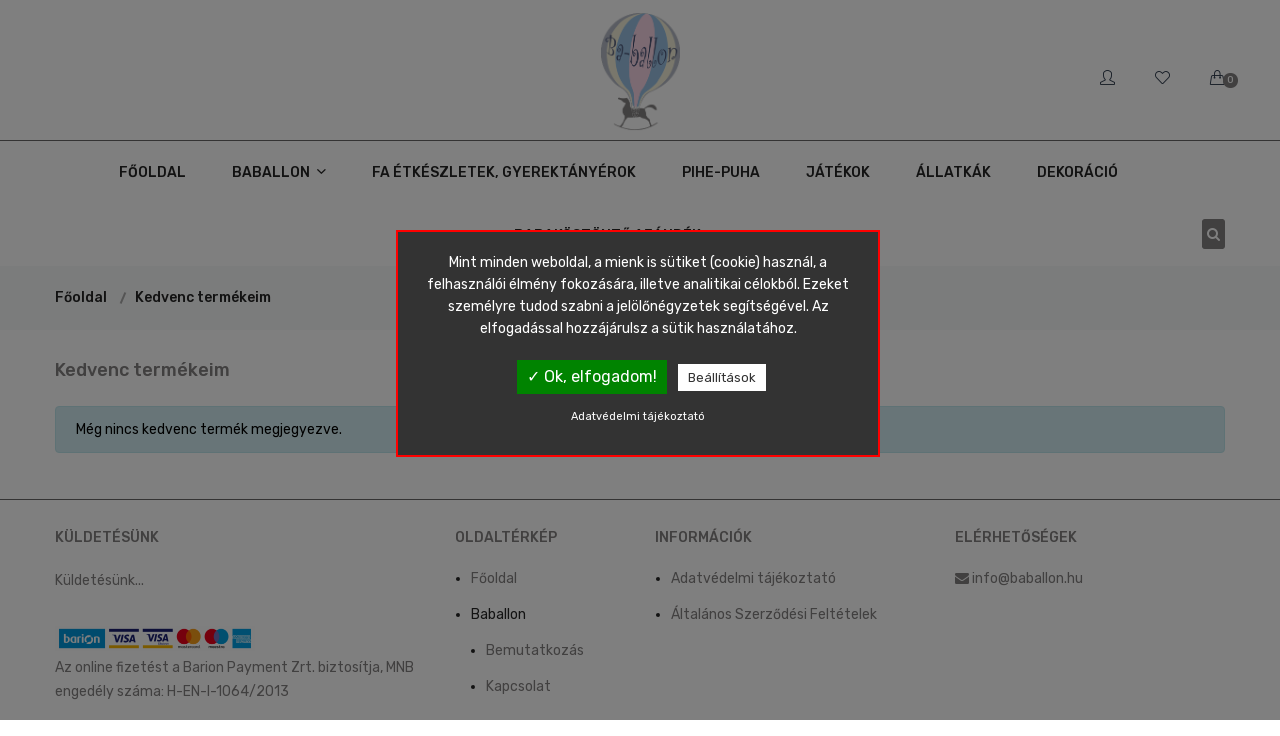

--- FILE ---
content_type: text/html; charset=UTF-8
request_url: https://baballon.hu/kedvencem/
body_size: 10465
content:

<!doctype html>
<html class="no-js" lang="zxx">
    <head>
        <meta charset="utf-8">
        <meta http-equiv="x-ua-compatible" content="ie=edge">
        <title>baballon.hu - Csodaszép kézműves, valamint válogatott, stílusos és igényes termékek.</title>
		<meta name="description" content=" Extra boldogságot csempésszünk a babaévek mesebeli időszakába." />
		<meta name="keywords" content="pihe - puha takarók, párnák, horgolt szundikendők, játékok, állatkák, babaváró ajándékok" />
		<meta name="page-topic" content="Főoldal" />
        <meta name="viewport" content="width=device-width, initial-scale=1">
        <meta name="theme-color" content="#838080">
        <!-- Favicon -->
        <link rel="shortcut icon" type="image/x-icon" href="https://baballon.hu/assets/img/favicon.png">

		<!-- barion pixel -->
						<script>
					// Create BP element on the window
					window["bp"] = window["bp"] || function () {
						(window["bp"].q = window["bp"].q || []).push(arguments);
					};
					window["bp"].l = 1 * new Date();
			
					// Insert a script tag on the top of the head to load bp.js
					scriptElement = document.createElement("script");
					firstScript = document.getElementsByTagName("script")[0];
					scriptElement.async = true;
					scriptElement.src = 'https://pixel.barion.com/bp.js';
					firstScript.parentNode.insertBefore(scriptElement, firstScript);
			  
					// Send init event
					bp('init', 'addBarionPixelId', 'BP-UdzlSgf096-5E');
				</script>

				<noscript>
					<img height="1" width="1" style="display:none" alt="Barion Pixel" src="https://pixel.barion.com/a.gif?ba_pixel_id='BP-UdzlSgf096-5E'&ev=contentView&noscript=1">
				</noscript>
						
		<!-- all css here -->
        <link rel="stylesheet" href="https://baballon.hu/assets/css/bootstrap.min.css">
		<link rel="stylesheet" href="https://baballon.hu/assets/css/bootstrap-select.css">
        <link rel="stylesheet" href="https://baballon.hu/assets/css/animate.css">
        <link rel="stylesheet" href="https://baballon.hu/assets/css/owl.carousel.min.css">
        <link rel="stylesheet" href="https://baballon.hu/assets/css/slick.css">
        <link rel="stylesheet" href="https://baballon.hu/assets/css/chosen.min.css">
        <link rel="stylesheet" href="https://baballon.hu/assets/css/font-awesome.min.css">
        <link rel="stylesheet" href="https://baballon.hu/assets/css/simple-line-icons.css">
        <link rel="stylesheet" href="https://baballon.hu/assets/css/ionicons.min.css">
		<link rel="stylesheet" href="https://baballon.hu/assets/css/jquery-ui.css">
		<link rel="stylesheet" href="https://baballon.hu/assets/css/magnific-popup.css">
		<link rel="stylesheet" href="https://baballon.hu/assets/css/lightbox.css">
        <link rel="stylesheet" href="https://baballon.hu/assets/css/meanmenu.min.css">
        <link rel="stylesheet" href="https://baballon.hu/assets/css/jquery.mmenu.all.css">
                <link rel="stylesheet" href="https://baballon.hu/assets/css/style.css">

                <link rel="stylesheet" href="https://baballon.hu/assets/css/responsive.css">
        <script src="https://baballon.hu/assets/js/vendor/modernizr-2.8.3.min.js"></script>

		<!-- facebook open graph -->
		<meta property="og:image" content="https://baballon.hu/php_helpers/timthumb.php?src=https://baballon.hu/uploads/baballon-1598623607.jpg&w=1200&h=627" /><meta property="og:title" content="baballon.hu - Csodaszép kézműves, valamint válogatott, stílusos és igényes termékek." /><meta property="og:description" content=" Extra boldogságot csempésszünk a babaévek mesebeli időszakába." /><meta property="og:url" content="//baballon.hu/kedvencem/" />
		
		<script type="text/javascript">
		var bevezeto = 'Mint minden weboldal, a mienk is sütiket (cookie) használ, a felhasználói élmény fokozására, illetve  analitikai célokból. Ezeket személyre tudod szabni a jelölőnégyzetek segítségével.  Az elfogadással hozzájárulsz a sütik használatához.';
		var igen_gomb = 'Ok, elfogadom!';
		var nem_gomb = 'Beállítások';
		var adatvedelem_gomb = 'Adatvédelmi tájékoztató';
		
				var aktiv1 = 0;
				var aktiv2 = 0;
				var aktiv3 = 0;
				var aktiv4 = 0;
				var aktiv5 = 0;
				var aktiv6 = 0;
				var aktiv7 = 0;
				var aktiv8 = 0;
				var aktiv9 = 0;
				var aktiv10 = 0;
				var aktiv11 = 0;
				var aktiv12 = 0;
				var aktiv13 = 0;
				var aktiv14 = 0;
				var aktiv15 = 0;
				var aktiv16 = 0;
				var aktiv17 = 0;
				var aktiv18 = 0;
				var aktiv19 = 0;
				var aktiv20 = 0;
				var aktiv21 = 0;
				var aktiv22 = 0;
				var aktiv23 = 0;
				var aktiv24 = 0;
				var aktiv25 = 0;
				var aktiv26 = 0;        </script>

		<script type="text/javascript" src="https://baballon.hu//_gdpr/tarteaucitron.js?v=1762721584"></script>

        <script type="text/javascript">
        tarteaucitron.init({
            "hashtag": "#tarteaucitron", /* Automatically open the panel with the hashtag */
            "highPrivacy": false, /* disabling the auto consent feature on navigation? */
            "orientation": "top", /* the big banner should be on 'top' or 'bottom'? */
            "adblocker": false, /* Display a message if an adblocker is detected */
            "showAlertSmall": true, /* show the small banner on bottom right? */
            "cookieslist": true, /* Display the list of cookies installed ? */
            "removeCredit": true, /* remove the credit link? */
            "cookieDomain": ".baballon.hu", /* Domain name on which the cookie for the subdomains will be placed */
            "privacyUrl": "https://baballon.hu/adatvedelmi-tajekoztato/"
        });
        </script>

        <script type="text/javascript">
        var tarteaucitronForceLanguage = 'hu'; /* supported: fr, en, de, es, it, pt, pl, ru */
		</script>
        <script type="text/javascript">
        (tarteaucitron.job = tarteaucitron.job || []).push('sajat');
        </script>

		
				<script type="text/javascript">
				(tarteaucitron.job = tarteaucitron.job || []).push('recaptcha'); 
				</script>
				<script type="text/javascript">
				tarteaucitron.user.googlemapsKey = 'AIzaSyAqJ2nc74s45J0M5HXDK8uWM5QKC5RvDzk'; 
				(tarteaucitron.job = tarteaucitron.job || []).push('googlemaps'); 
				</script>
				<script type="text/javascript">
				(tarteaucitron.job = tarteaucitron.job || []).push('youtube'); 
				</script>
    </head>
    <body>

	<div class="modal fade" id="cartModal" role="dialog">
		<div class="modal-dialog modal-sm">
			<div class="modal-content">
				<div class="modal-body bg-success">
					<p id="modal-uzi"></p>
				</div>
			</div>
		</div>
	</div>
	<div class="modal fade" id="nomoreModal" role="dialog">
		<div class="modal-dialog modal-sm">
			<div class="modal-content">
				<div class="modal-body bg-danger">
					<p id="elfogyott-uzi"></p>
				</div>
			</div>
		</div>
	</div>


	<!-- header start -->
	
<div class="header-area  newmenu">
    	<div class="header-middle d-none d-md-block">
        <div class="container">
            <div class="row">
                <div class="col-lg-6 col-md-6 offset-md-3 offset-lg-3 ">
                    <div class="logo text-center">
                        <a href="https://baballon.hu/" title="baballon.hu">
                            <img src="https://baballon.hu/assets/img/logo/logo.png" alt="baballon.hu">
                        </a>
                    </div>
                </div>

                <div class="col-lg-3 col-md-3 ">
                    <div class="header-middle-right f-right">
                        <div class="header-login">

							<div class="account-curr-lang-wrap f-right">
								<ul>
									<li class="top-hover">
										<a href="#">
											<div class="header-icon-style">
												<i class="icon-user icons"></i>
											</div>
										</a>
										<ul class="d-none">
                                            													<li><a href="https://baballon.hu/profilom/">Bejelentkezés</a></li>
													<li><a href="https://baballon.hu/regisztracio/"> Regisztráció</a></li>
                                                												<li><a href="https://baballon.hu/kosar/">Kosár</a></li>
                                            											<li><a href="https://baballon.hu/kedvencem/">Kedvenc termékeim</a></li>
											<li><a href="https://baballon.hu/osszehasonlit/">Összehasonlítás</a></li>
                                            										</ul>
									</li>
								</ul>
							</div>
                        </div>
                        <div class="header-wishlist">
                            <a href="https://baballon.hu/kedvencem/">
                                <div class="header-icon-style">
                                    <i class="icon-heart icons"></i>
                                </div>
                            </a>
                        </div>

													<div class="header-cart">
								<a href="#">
									<div class="header-icon-style">
										<i class="icon-handbag icons"></i>
										<span class="count-style fejlec_db_tarto">0</span>
									</div>
								</a>
																	<div class="shopping-cart-content" id="fejlec_kosar_tarto">
										<ul></ul><h4>A kosár üres.</h4><div class="cart-bottom"><div class="shopping-cart-total">
	<h4>Összesen : <span class="shop-total">0 HUF</span></h4>
</div>

<div class="shopping-cart-btn">
	<a href="#" onclick="$('.shopping-cart-content').slideToggle('medium');">Tovább vásárolok</a>
	<a href="https://baballon.hu/kosar/" onclick="window.location.href ='https://baballon.hu/kosar/'";">Fizetek</a>
</div>									</div>
															</div>
						                        </div>
                    </div>
                </div>
            </div>
        </div>
    </div>
    <div class="header-bottom transparent-bar border-top-wbr-menu d-none d-md-block ">
        <div class="container">
            <div class="row">
                <div class="col-lg-12 col-md-12 col-12">
                    <div class="main-menu text-center">
                        <nav>
                            <ul>
<!--							// menüpontok adatbázisból-->
																	<li><a href="https://baballon.hu/" title="Főoldal">Főoldal</a>
																		</li>
								
<!--								// termék főkategóriák pluszban-->
																		<li class="top-hover"><a title="Baballon"> Baballon <i class="ion-chevron-down"></i></a>
										<ul class="submenu d-none">
																					<li><a href="https://baballon.hu/bemutatkozas/" title="Bemutatkozás">Bemutatkozás</a></li>
																					<li><a href="https://baballon.hu/kapcsolat/" title="Kapcsolat">Kapcsolat</a></li>
																				</ul>
																		</li>
								
<!--								// termék főkategóriák pluszban-->
								
<!--								// termék főkategóriák pluszban-->
																		<li><a href="https://baballon.hu/webshop/fa-etkeszletek-gyerektanyerok/" title="Fa étkészletek, gyerektányérok">Fa étkészletek, gyerektányérok</a></li>
																			<li><a href="https://baballon.hu/webshop/pihe-puha/" title="Pihe-puha">Pihe-puha</a></li>
																			<li><a href="https://baballon.hu/webshop/jatekok/" title="Játékok">Játékok</a></li>
																			<li><a href="https://baballon.hu/webshop/allatkak/" title="Állatkák">Állatkák</a></li>
																			<li><a href="https://baballon.hu/webshop/dekoracio/" title="Dekoráció">Dekoráció</a></li>
																			<li><a href="https://baballon.hu/webshop/babakoszonto-ajandek/" title="Babaköszöntő ajándék">Babaköszöntő ajándék</a></li>
									                            
								<li class="float-right mtb-10">
                                    <div class="dropdown">
                                        <button class="btn btn-style-2 border-0 search-btn-header" type="button" id="dropdownMenuButton" data-toggle="dropdown" aria-haspopup="true" aria-expanded="false">
                                            <i class="fa fa-search"></i>
                                        </button>
                                        <div class="dropdown-menu dropdown-menu-right" aria-labelledby="dropdownMenuButton">
                                            <div class="dropdown-item">
                                                <form class="example" action="#" style="margin:auto;max-width:300px; min-width: 250px"  method="post" id="sf1" onSubmit="
                                                        sf1.action = 'https://baballon.hu/kereses/' + sf1.search.value;
                                                        " autocomplete="off">
                                                    <input type="text" placeholder="Írd be a termék nevét" name="search" id="my_ac_InputC">
                                                    <button type="submit"><i class="fa fa-search"></i></button>
                                                </form>
                                            </div>
                                        </div>
                                    </div>

								</li>
															</ul>
                        </nav>
                    </div>
                </div>
            </div>
        </div>
    </div>
    <!-- mobile-menu-area-start -->
    <div class="mobile-menu-area d-none d-md-none d-sm-block">
        <div class="container">
            <div class="row">
                <div class="col-lg-12">
                    <div class="mobile-menu">
                        <nav id="mobile-menu-active">
                            <ul class="menu-overflow" id="nav">
<!--							// menüpontok adatbázisból-->
																	<li><a href="https://baballon.hu/" title="Főoldal">Főoldal</a>
																		</li>
								
<!--								// termék főkategóriák pluszban-->
																		<li class="top-hover"><a title="Baballon">Baballon</a>
										<ul class="d-none">
																					<li><a href="https://baballon.hu/bemutatkozas/" title="Bemutatkozás">Bemutatkozás</a></li>
																					<li><a href="https://baballon.hu/kapcsolat/" title="Kapcsolat">Kapcsolat</a></li>
																				</ul>
																		</li>
								
<!--								// termék főkategóriák pluszban-->
								
<!--								// termék főkategóriák pluszban-->
																		<li><a href="https://baballon.hu/webshop/fa-etkeszletek-gyerektanyerok/" title="Fa étkészletek, gyerektányérok">Fa étkészletek, gyerektányérok</a></li>
																			<li><a href="https://baballon.hu/webshop/pihe-puha/" title="Pihe-puha">Pihe-puha</a></li>
																			<li><a href="https://baballon.hu/webshop/jatekok/" title="Játékok">Játékok</a></li>
																			<li><a href="https://baballon.hu/webshop/allatkak/" title="Állatkák">Állatkák</a></li>
																			<li><a href="https://baballon.hu/webshop/dekoracio/" title="Dekoráció">Dekoráció</a></li>
																			<li><a href="https://baballon.hu/webshop/babakoszonto-ajandek/" title="Babaköszöntő ajándék">Babaköszöntő ajándék</a></li>
									                            
							</ul>
                        </nav>
                    </div>
                </div>
            </div>
        </div>
    </div>
    <!-- mobile-menu-area-end -->
</div>

<div id="mobileNav" class="d-md-none d-block">
    <div class="content">
        <div class="header-top black-bg">
        <div class="container">
            <div class="row">
                <div class="col-lg-4 col-md-4 col-12 col-sm-4 d-none d-md-block">
                    <div class="welcome-area account-curr-lang-wrap f-left"><ul><li class="top-hover"><a href="tel: +36 (70) 514-6957"><i class="fa fa-phone"></i> +36 (70) 514-6957</a></li><li class="top-hover"><a href="mailto: info@baballon.hu"><i class="fa fa-envelope"></i> info@baballon.hu</a></li></ul></div>
                </div>
                <div class="col-lg-8 col-md-8 col-12 col-sm-8">
                    <div class="account-curr-lang-wrap f-right">
                        <ul><li class="top-hover"><a href="#">Profilom  <i class="ion-chevron-down"></i></a>
                                <ul class="d-none"><li><a href="https://baballon.hu/profilom/">Bejelentkezés</a></li>
										<li><a href="https://baballon.hu/regisztracio/">Regisztráció</a></li><li><a href="https://baballon.hu/kosar/">Kosár</a></li><li><a href="https://baballon.hu/kedvencem/">Kedvenc termékeim</a></li></ul>
                            </li>
                        </ul>
                    </div>
                </div>
            </div>
        </div>
    </div></div>
    <div class="header">
        <a href="#menu" class="left"><span></span></a>
        <a href="https://baballon.hu/" title="baballon.hu">
            <img src="https://baballon.hu/assets/img/logo/logo.png" alt="baballon.hu">
        </a>
        <span class="header-cart">
             <a href="https://baballon.hu/kosar/" onclick="window.location.href ='https://baballon.hu/kosar/'";">
            <div class="header-icon-style">
                <i class="icon-handbag icons"></i>
                <span class="count-style fejlec_db_tarto">0</span>
            </div>
        </a>
        </span><a href="#menu-2" class="right"><span>...</span></a></div>
    <nav id="menu">
        <ul><li><a href="https://baballon.hu/webshop/fa-etkeszletek-gyerektanyerok/" title="Fa étkészletek, gyerektányérok">Fa étkészletek, gyerektányérok</a></li><li><span>Pihe-puha</span>
						<ul><li><a href="https://baballon.hu/webshop/pihe-puha/takarok/" title="Takarók">Takarók</a></li><li><a href="https://baballon.hu/webshop/pihe-puha/parnak/" title="Párnák">Párnák</a></li><li><a href="https://baballon.hu/webshop/pihe-puha/horgolt-szundikendok/" title="Horgolt szundikendők">Horgolt szundikendők</a></li></ul></li><li><span>Játékok</span>
						<ul><li><a href="https://baballon.hu/webshop/jatekok/fa-jatekok/" title="Fa játékok">Fa játékok</a></li><li><a href="https://baballon.hu/webshop/jatekok/horgolt-csorgok/" title="Horgolt csörgők">Horgolt csörgők</a></li><li><a href="https://baballon.hu/webshop/jatekok/vaszon-csorgok/" title="Textil csörgők">Textil csörgők</a></li><li><a href="https://baballon.hu/webshop/jatekok/ragokak-cumilancok/" title="Rágókák & cumiláncok">Rágókák & cumiláncok</a></li></ul></li><li><span>Állatkák</span>
						<ul><li><a href="https://baballon.hu/webshop/allatkak/textil-allatkak/" title="Textil állatkák">Textil állatkák</a></li><li><a href="https://baballon.hu/webshop/allatkak/horgolt-figurak/" title="Horgolt figurák">Horgolt figurák</a></li></ul></li><li><span>Dekoráció</span>
						<ul><li><a href="https://baballon.hu/webshop/dekoracio/fa-allatkak/" title="Fa állatkák">Fa állatkák</a></li><li><a href="https://baballon.hu/webshop/dekoracio/hintalovak/" title="Hintalovak">Hintalovak</a></li><li><a href="https://baballon.hu/webshop/dekoracio/ozike-dekor/" title="Őzike dekor">Őzike dekor</a></li><li><a href="https://baballon.hu/webshop/dekoracio/kerek-fali-polc/" title="Kerek fali polc">Kerek fali polc</a></li><li><a href="https://baballon.hu/webshop/dekoracio/fali-magassagmero/" title="Fali Magasságmérő">Fali Magasságmérő</a></li><li><a href="https://baballon.hu/webshop/dekoracio/haziko-polc/" title="Házikó polc">Házikó polc</a></li><li><a href="https://baballon.hu/webshop/dekoracio/horgolt-tarolok/" title="Horgolt tároló">Horgolt tároló</a></li><li><a href="https://baballon.hu/webshop/dekoracio/makrame-szivarvany/" title="Makramé szivárványok, fali díszek">Makramé szivárványok, fali díszek</a></li><li><a href="https://baballon.hu/webshop/dekoracio/horgolt-allatfej-trofeak/" title="Horgolt állatfej trófeák">Horgolt állatfej trófeák</a></li><li><a href="https://baballon.hu/webshop/dekoracio/jatszoszonyegek/" title="Játszószőnyegek">Játszószőnyegek</a></li></ul></li><li><span>Babaköszöntő ajándék</span>
						<ul><li><a href="https://baballon.hu/webshop/babakoszonto-ajandek/kezmuves-ladikok/" title="Kézműves ládikók">Kézműves ládikók</a></li><li><a href="https://baballon.hu/webshop/babakoszonto-ajandek/hintalovak/" title="Hintalovak">Hintalovak</a></li><li><a href="https://baballon.hu/webshop/babakoszonto-ajandek/nyuszi-paros/" title="Nyuszi páros">Nyuszi páros</a></li></ul></li></ul>
    </nav>
    <nav id="menu-2">
        <ul><li><a href="https://baballon.hu/" title="Főoldal">Főoldal</a></li><li><span>Baballon</span>
						<ul><li><a href="https://baballon.hu/bemutatkozas/" title="Bemutatkozás">Bemutatkozás</a></li><li><a href="https://baballon.hu/kapcsolat/" title="Kapcsolat">Kapcsolat</a></li></ul></li><li><a href="https://baballon.hu/webshop/fa-etkeszletek-gyerektanyerok/" title="Fa étkészletek, gyerektányérok">Fa étkészletek, gyerektányérok</a></li><li><a href="https://baballon.hu/webshop/pihe-puha/" title="Pihe-puha">Pihe-puha</a></li><li><a href="https://baballon.hu/webshop/jatekok/" title="Játékok">Játékok</a></li><li><a href="https://baballon.hu/webshop/allatkak/" title="Állatkák">Állatkák</a></li><li><a href="https://baballon.hu/webshop/dekoracio/" title="Dekoráció">Dekoráció</a></li><li><a href="https://baballon.hu/webshop/babakoszonto-ajandek/" title="Babaköszöntő ajándék">Babaköszöntő ajándék</a></li></ul>
    </nav>
</div>
<div class="breadcrumb-area gray-bg">
	<div class="container">
		<div class="breadcrumb-content">
			<ul>

				<li><a href="https://baballon.hu/" title="Főoldal">Főoldal</a></li><li><a href="https://baballon.hu/kedvencem/" title="Kedvenc termékeim">Kedvenc termékeim</a></li></ul>
		</div>
	</div>
</div><!-- shopping-cart-area start -->
<div class="cart-main-area pt-30 pb-30">
	<div class="container">
		<h3 class="page-title">Kedvenc termékeim</h3>
		<div class="row">
			<div class="col-lg-12 col-md-12 col-sm-12 col-12"><div class="alert alert-info">Még nincs kedvenc termék megjegyezve.</div></div>
		</div>
	</div>
</div><div class="footer-area  pt-30">
    <div class="footer-top-area pb-18">
        <div class="container">
            <div class="row">
                <div class="col-lg-4 col-md-6 col-sm-6">
                    <div class="footer-about mb-40"> 
                        <div class="footer-title mb-22">
                            <h4>Küldetésünk</h4>
                        </div> <div class="footer-logo d-none">
                            <a href="https://baballon.hu/" title="baballon.hu">
                                <img src="https://baballon.hu/assets/img/logo/footer-logo.png" alt="baballon.hu">
                            </a>
                        </div><p><p>K&uuml;ldet&eacute;s&uuml;nk...</p>
</p><p class="payment">
							<a href="https://www.barion.com/hu/tajekoztato-biztonsagos-online-fizetesrol" target="_blank" style="color: inherit;">
								<img src="https://baballon.hu/assets/images/barion-card-payment-banner-2016-865x100px.png" alt="payment" class="img-responsive" style="width: 200px; margin-bottom: 5px; margin-top: 10px">
								<br><span>Az online fizetést a Barion Payment Zrt. biztosítja, MNB engedély száma: H-EN-I-1064/2013</span>
							</a>
                        </p></div>
                </div>
                <div class="col-lg-2 col-md-6 col-sm-6">
                    <div class="footer-widget mb-40">
                        <div class="footer-title mb-22">
                            <h4>Oldaltérkép</h4>
                        </div>
                        <div class="footer-content">
                            <ul class="ml-3"><li><a href="https://baballon.hu/"  title="Főoldal">Főoldal</a></li><li><a title="Baballon">Baballon</a></li><li style="margin-left: 10%;"><a href="https://baballon.hu/bemutatkozas/" title="Bemutatkozás" >Bemutatkozás</a></li><li style="margin-left: 10%;"><a href="https://baballon.hu/kapcsolat/" title="Kapcsolat" >Kapcsolat</a></li>
							</ul>
                        </div>
                    </div>
                </div>
                <div class="col-lg-3 col-md-6 col-sm-6">
                    <div class="footer-widget mb-40">
                        <div class="footer-title mb-22">
                            <h4>Információk</h4>
                        </div>
						<div class="footer-content">
                            <ul class="ml-3">
								<li><a href="https://baballon.hu/adatvedelmi-tajekoztato/" title="Adatvédelmi tájékoztató">
									Adatvédelmi tájékoztató
								</a></li>
								<li><a href="https://baballon.hu/aszf/" title="Általános Szerződési Feltételek">
									Általános Szerződési Feltételek
								</a></li>
                            </ul>
                        </div></div>
                </div>
                <div class="col-lg-3 col-md-6 col-sm-6">
                    <div class="footer-widget mb-40">
                        <div class="footer-title mb-22">
                            <h4>Elérhetőségek</h4>
                        </div>
                        <div class="footer-contact">
                            <ul><li><i class="fa fa-envelope"></i> <a href="mailto: info@baballon.hu">info@baballon.hu</a></li></ul>  <div class="footer-social" style="float: none;">
								<ul><li><a href="https://www.facebook.com/Ba-Ballon-100109818499259" target="_blank" title="Facebook"><i class="ion-social-facebook" style="font-size: 25px;"></i></a></li> <li><a href="https://www.twitter.com/" title="Twitter" target="_blank"><i class="ion-social-twitter" style="font-size: 25px;"></i></a></li> <li><a href="https://www.instagram.com/baballon.hu/" title="Instagram" target="_blank"><i class="ion-social-instagram" style="font-size: 25px;"></i></a></li> </ul>
							</div>

                        </div>
                    </div>
                </div>
            </div>
        </div>
    </div>
	
    <div class="footer-bottom-area border-top-4">
        <div class="container">
            <div class="row">
                <div class="col-lg-12 col-md-12 col-sm-12 text-center">
					<div class="copyright">
						<span class="madebytxt">Készítette:</span><a href="https://webraketa.hu/" target="_blank"><img class="madesvg" style="height: 35px;" src="https://baballon.hu/assets/img/webraketa_logo_white.png" alt="Webáruház készítés" title="Webáruház készítés"></a>
					</div>
				</div>
			</div>
        </div>
    </div>
</div>
    <!-- Modal -->
    <div class="modal fade" id="exampleModal" tabindex="-1" role="dialog">
        <div class="modal-dialog" role="document">
            <div class="modal-content">
                <div class="modal-header">
                    <button type="button" class="close" data-dismiss="modal" aria-label="Close"><span aria-hidden="true">x</span></button>
                </div>
                <div class="modal-body" id="quick-view-modal-body"></div>
            </div>
        </div>
    </div>

    <!-- Modal end -->

	

	

        
		<!-- all js here -->
        <script src="https://baballon.hu/assets/js/vendor/jquery-1.12.0.min.js"></script>
    <script src="//code.jquery.com/ui/1.12.1/jquery-ui.js"></script>
        <script src="https://baballon.hu/assets/js/popper.js"></script>
        <script src="https://baballon.hu/assets/js/bootstrap.min.js"></script>
		<script src="https://baballon.hu/assets/js/bootstrap-select.js"></script>
        <script src="https://baballon.hu/assets/js/imagesloaded.pkgd.min.js"></script>
        <script src="https://baballon.hu/assets/js/isotope.pkgd.min.js"></script>
        <script src="https://baballon.hu/assets/js/owl.carousel.min.js"></script>
		<script src="https://baballon.hu/assets/js/lightbox.min.js"></script>
        <script src="https://baballon.hu/assets/js/underscore-min.js"></script>
        <script src="https://baballon.hu/assets/js/jquery.countdown.min.js"></script>
        <script src="https://baballon.hu/assets/js/plugins.js"></script>
        <script src="https://baballon.hu/assets/js/jquery.mmenu.all.js"></script>
		        <script src="https://baballon.hu/assets/js/main.js"></script>
		<script src="https://baballon.hu/assets/js/custom.js"></script>
		<script src="https://baballon.hu/assets/js/checkout.js?v=1762721584"></script>



		<script type="text/javascript">
			function kedvencem(id, elem, elem2, uzi){
				if (typeof(uzi)==='undefined') uzi = 1;
				var name='webshop_kedvenc'+id;
				var exdate=new Date();
				exdate.setDate(exdate.getDate()+365);
				document.cookie=name+'=1;expires='+exdate.toUTCString()+';path=/';
				document.getElementById(elem).style.display='none';
				document.getElementById(elem2).style.display='inline-block';
				if(uzi==1){
	                $('#modal-uzi').html('1 termék bekerült a kedvencekbe');
		            $('#cartModal').modal('show');
				}
			}
			function nem_kedvencem(id, elem, elem2){
				var name='webshop_kedvenc'+id;
				var exdate=new Date();
				exdate.setDate(exdate.getDate()-1);
				document.cookie=name+'=1;expires='+exdate.toUTCString()+';path=/';
				document.getElementById(elem).style.display='none';
				document.getElementById(elem2).style.display='inline-block';
			}

			/* auto complete/ÚJ! */
			function termek_kereso_auto_lista(str, input_id) {
				var xmlhttp;
				if (window.XMLHttpRequest) { // code for IE7+, Firefox, Chrome, Opera, Safari
					xmlhttp=new XMLHttpRequest();
				} else {// code for IE6, IE5
					xmlhttp=new ActiveXObject("Microsoft.XMLHTTP");
				}
				xmlhttp.onreadystatechange=function(){
					if (xmlhttp.readyState==4 && xmlhttp.status==200) {
						seged = xmlhttp.responseText;
						$('#my_ac_InputCautocomplete-list').remove();
						if(seged!=""){
							$('#'+input_id).parent().append(seged);
						}
					}
				}
				xmlhttp.open("GET","https://baballon.hu/inc/ajax/termek_kereso_auto_lista.php?minta="+str,true);
				xmlhttp.send();					
			}				
				
	        $('#my_ac_InputC').keyup(function(){
				termek_kereso_auto_lista($(this).val(), $(this).attr("id"));
			});
			$('#my_ac_InputB').keyup(function(){
				termek_kereso_auto_lista($(this).val(), $(this).attr("id"));
			});

			/* auto complete vége */

						var oh_db=0;
			function ossze(id, elem, elem2){
				if(oh_db<4) {
					var name='webshop_oh'+id;
					var exdate=new Date();
					exdate.setDate(exdate.getDate()+365);
					document.cookie=name+'=1;expires='+exdate.toUTCString()+';path=/';
					document.getElementById(elem).style.display='none';
					document.getElementById(elem2).style.display='inline-block';
					oh_db++;
                                            if( $('.btn-osszehasonlit-footer').hasClass('hidden')){
                            $('.btn-osszehasonlit-footer').removeClass('hidden');
                        }
                    					ohuz = 'X termék vár összehasonlításra';
					ohuz = ohuz.replace("X", oh_db);
					$('.btn-osszehasonlit-footer').html("<i class='fa fa-balance-scale'></i> "+ohuz);
                    $('#modal-uzi').html('1 termék bekerült az összehasonlításba');
                    $('#cartModal').modal('show');

				} else {
					window.alert('Legfeljebb 4 termék hasonlítható össze!');
				}
			}
			function nem_ossze(id, elem, elem2){
				var name='webshop_oh'+id;
				var exdate=new Date();
				exdate.setDate(exdate.getDate()-1);
				document.cookie=name+'=1;expires='+exdate.toUTCString()+';path=/';
				document.getElementById(elem).style.display='none';
				document.getElementById(elem2).style.display='inline-block';
				oh_db--;

                if(oh_db > 0){
					ohuz = 'X termék vár összehasonlításra';
					ohuz = ohuz.replace("X", oh_db);
                    $('.btn-osszehasonlit-footer').html("<i class='fa fa-balance-scale'></i> "+ohuz);
                }else{
                    $('.btn-osszehasonlit-footer').addClass("hidden");
                }
			}

			function visszaszamlalo_frissites_ajaxhoz(jquery_ext){
				if (typeof(jquery_ext)==='undefined'){
					jquery_ext = '.product-countdown:not("#extra-modal-countdown")';
				}
				if($(jquery_ext).length>0) {
					$(jquery_ext).each(function () {
					var labels = ['nap', 'óra', 'perc', 'ms'],
					TimerCount = (new Date().getFullYear() + 1) + '/01/01',
					template = _.template(jQuery(this).find('.main-example-template').html()),
					currDate = '00:00:00:00:00',
					nextDate = '00:00:00:00:00',
					parser = /([0-9]{2})/gi,
					$example = jQuery(this).find('.main-example-id');

					if ($example.attr("data-timer")) {

					TimerCount = $example.attr("data-timer");
					}

					var initData = strfobj(currDate);
					labels.forEach(function (label, i) {
					$example.append(template({
					curr: initData[label],
					next: initData[label],
					label: label
					}));
					});

					// Parse countdown string to an object
					function strfobj(str) {
					var parsed = str.match(parser),
					obj = {};
					labels.forEach(function(label, i) {
					obj[label] = parsed[i]
					});
					return obj;
					}
					// Return the time components that diffs
					function diff(obj1, obj2) {
					var diff = [];
					labels.forEach(function(key) {
					if (obj1[key] !== obj2[key]) {
					diff.push(key);
					}
					});
					return diff;
					}
					// Build the layout

					// Starts the countdown

					$example.countdown(TimerCount, function (event) {
					var newDate = event.strftime('%d:%H:%M:%S'),
					data;
					if (newDate !== nextDate) {
					currDate = nextDate;
					nextDate = newDate;
					// Setup the data
					data = {
					'curr': strfobj(currDate),
					'next': strfobj(nextDate)
					};
					// Apply the new values to each node that changed
					diff(data.curr, data.next).forEach(function (label) {
					var selector = '.%s'.replace(/%s/, label),
					$node = $example.find(selector);
					// Update the node
					$node.removeClass('flip');
					$node.find('.curr').text(data.curr[label]);
					$node.find('.next').text(data.next[label]);
					// Wait for a repaint to then flip
					_.delay(function ($node) {
					$node.addClass('flip');
					}, 50, $node);
					});
					}
					});
					});
				}
			}

			function talalat_ajax_frissites(forras_urlap_id) {
				if (typeof(forras_urlap_id)==='undefined') forras_urlap_id = 'szuro_urlap';
				var xmlhttp;
				if (window.XMLHttpRequest) { // code for IE7+, Firefox, Chrome, Opera, Safari
					xmlhttp=new XMLHttpRequest();
				} else {// code for IE6, IE5
					xmlhttp=new ActiveXObject("Microsoft.XMLHTTP");
				}
				xmlhttp.onreadystatechange=function(){
					if (xmlhttp.readyState==4 && xmlhttp.status==200) {
						seged = xmlhttp.responseText.split("|||");
						document.getElementById("balsav_tarto").innerHTML=seged[0];
						document.getElementById("talalat_tarto").innerHTML=seged[1];
						
						// price slider copy
						var sliderrange = $('#slider-range');
						var amountprice = $('#amount');
						var price_format = $('#slider-range').attr("price-format");
						var max_price = $('#x_ar_max').val();
						sliderrange.slider({
							range: true,
							min: 0,
							max: max_price,
							values: [0, max_price],
							slide: function(event, ui) {
								amountprice.val("" + ui.values[0] + " "+price_format+" - " + ui.values[1]+" "+price_format);
								$("#x_ar_min").val(sliderrange.slider("values", 0));
								$("#x_ar_max").val(sliderrange.slider("values", 1));
							}
						});
						amountprice.val("" + sliderrange.slider("values", 0) +
							" "+price_format+" - " + sliderrange.slider("values", 1)+" "+price_format);
						$("#x_ar_min").val(sliderrange.slider("values", 0));
						$("#x_ar_max").val(sliderrange.slider("values", 1));
						// price slider copy vége
                        if($('.product-view').length && $( window ).width()<768){
                            $('.product-view').removeClass('product-grid product-list').addClass('product-list');
                        }

                        visszaszamlalo_frissites_ajaxhoz();
					}
				}

				xmlhttp.open("POST","https://baballon.hu/inc/talalat_ajax_frissit.php",true);
				var post_data = $("#"+forras_urlap_id).serialize();
				//Send the proper header information along with the request
				xmlhttp.setRequestHeader("Content-type", "application/x-www-form-urlencoded");

				xmlhttp.send(post_data);
			}

		</script>
	
			
		<!-- településből PickPack bolt -->
		<script language="JavaScript" type="text/javascript">
			function ppp_bolt_ajax_refresh(varosid, cel) {
				var xmlhttp;
				if (window.XMLHttpRequest) { // code for IE7+, Firefox, Chrome, Opera, Safari
					xmlhttp=new XMLHttpRequest();
				} else {// code for IE6, IE5
					xmlhttp=new ActiveXObject("Microsoft.XMLHTTP");
				}
				xmlhttp.onreadystatechange=function(){
					if (xmlhttp.readyState==4 && xmlhttp.status==200) {
						document.getElementById(cel).innerHTML=xmlhttp.responseText;
					}
				}
				xmlhttp.open("GET","https://baballon.hu/inc/ajax/ppp_bolt.php?v="+varosid,true);
				xmlhttp.send();
			}
		</script>

		<!-- kosár -->
		<script language="JavaScript" type="text/javascript">
			
			function kosarbatesz_ajax_refresh(termekid, darab, termeknev, kuponkod) {
				if (typeof(darab)==='undefined') darab = 1;
				if (typeof(kuponkod)==='undefined') kuponkod = '';

				// window.alert(darab + " darab \"" + termeknev + "\" a kosárba helyezve.");
				// $('#modal-uzi').html(darab + " darab \"" + termeknev + "\" a kosárba helyezve.");
		        // $('#cartModal').modal('show');

				var xmlhttp;
				if (window.XMLHttpRequest) { // code for IE7+, Firefox, Chrome, Opera, Safari
					xmlhttp=new XMLHttpRequest();
				} else {// code for IE6, IE5
					xmlhttp=new ActiveXObject("Microsoft.XMLHTTP");
				}
				xmlhttp.onreadystatechange=function(){
					if (xmlhttp.readyState==4 && xmlhttp.status==200) {
						seged = xmlhttp.responseText;
						if(seged!=""){
							$('#elfogyott-uzi').html(seged);
							$('#nomoreModal').modal('show');
							setTimeout(function() {
								$('#nomoreModal').modal('hide');
							}, 2000);
						}
						 fejlec_kosar_ajax_frissit(1);  											}
				}
				xmlhttp.open("GET","https://baballon.hu/inc/ajax/kosarbatesz.php?kosarba="+termekid+"&db="+darab,true);
				xmlhttp.send();
				
			}

			function kosarbol_ajax_refresh(termekid, darab, termeknev, kuponkod) {
				if (typeof(darab)==='undefined') darab = 1;
				if (typeof(kuponkod)==='undefined') kuponkod = '';
				var xmlhttp;
				if (window.XMLHttpRequest) { // code for IE7+, Firefox, Chrome, Opera, Safari
					xmlhttp=new XMLHttpRequest();
				} else {// code for IE6, IE5
					xmlhttp=new ActiveXObject("Microsoft.XMLHTTP");
				}
				xmlhttp.onreadystatechange=function(){
					if (xmlhttp.readyState==4 && xmlhttp.status==200) {
						seged = xmlhttp.responseText;
						 fejlec_kosar_ajax_frissit(1);  											}
				}
				xmlhttp.open("GET","https://baballon.hu/inc/ajax/kosarbol.php?kosarbol="+termekid+"&db="+darab,true);
				xmlhttp.send();
			}

			function kosar_torles_ajax_refresh(kuponkod) {
				if (typeof(darab)==='undefined') darab = 1;
				if (typeof(kuponkod)==='undefined') kuponkod = '';
				var xmlhttp;
				if (window.XMLHttpRequest) { // code for IE7+, Firefox, Chrome, Opera, Safari
					xmlhttp=new XMLHttpRequest();
				} else {// code for IE6, IE5
					xmlhttp=new ActiveXObject("Microsoft.XMLHTTP");
				}
				xmlhttp.onreadystatechange=function(){
					if (xmlhttp.readyState==4 && xmlhttp.status==200) {
						seged = xmlhttp.responseText;
						 fejlec_kosar_ajax_frissit(1);  											}
				}
				xmlhttp.open("GET","https://baballon.hu/inc/ajax/kosar_torles.php",true);
				xmlhttp.send();
			}

			function fejlec_kosar_ajax_frissit(le) {
				var xmlhttp;
				if (window.XMLHttpRequest) { // code for IE7+, Firefox, Chrome, Opera, Safari
					xmlhttp=new XMLHttpRequest();
				} else {// code for IE6, IE5
					xmlhttp=new ActiveXObject("Microsoft.XMLHTTP");
				}
				xmlhttp.onreadystatechange=function(){
					if (xmlhttp.readyState==4 && xmlhttp.status==200) {
						document.getElementById("fejlec_kosar_tarto").innerHTML=xmlhttp.responseText;
						fejlec_kosar_infot_frissit();  
					}
				}
				xmlhttp.open("GET","https://baballon.hu/inc/ajax/kosar_fejlec.php?lenyitva="+le,true);
				xmlhttp.send();
			}
            
			function kosar_ajax_frissit(kuponkod, kuponellenorzes) {
				if (typeof(kuponkod)==='undefined') kuponkod = '';
				if (typeof(kuponellenorzes)==='undefined') kuponellenorzes = 0;
				var xmlhttp;
				if (window.XMLHttpRequest) { // code for IE7+, Firefox, Chrome, Opera, Safari
					xmlhttp=new XMLHttpRequest();
				} else {// code for IE6, IE5
					xmlhttp=new ActiveXObject("Microsoft.XMLHTTP");
				}
				xmlhttp.onreadystatechange=function(){
					if (xmlhttp.readyState==4 && xmlhttp.status==200) {
						document.getElementById("kosar_tarto").innerHTML=xmlhttp.responseText;
						fejlec_kosar_infot_frissit();  
					}
				}

				xmlhttp.open("GET","https://baballon.hu/inc/ajax/kosar.php?kupon="+kuponkod+"&ell="+kuponellenorzes,true);
				xmlhttp.send();
			}

			function fejlec_kosar_infot_frissit() {
				var xmlhttp;
				if (window.XMLHttpRequest) { // code for IE7+, Firefox, Chrome, Opera, Safari
					xmlhttp=new XMLHttpRequest();
				} else {// code for IE6, IE5
					xmlhttp=new ActiveXObject("Microsoft.XMLHTTP");
				}
				xmlhttp.onreadystatechange=function(){
					if (xmlhttp.readyState==4 && xmlhttp.status==200) {
						seged = xmlhttp.responseText.split("#");
						$(".fejlec_db_tarto").html(seged[0]);
						$(".fejlec_ar_tarto").html(seged[1]);
					}
				}

				xmlhttp.open("GET","https://baballon.hu/inc/ajax/kosar_info.php",true);
				xmlhttp.send();
			}

			function penztar_osszesen_frissit(kupon,fizmod,atvetel,virtualis) {
				var xmlhttp;
				if (window.XMLHttpRequest) { // code for IE7+, Firefox, Chrome, Opera, Safari
					xmlhttp=new XMLHttpRequest();
				} else {// code for IE6, IE5
					xmlhttp=new ActiveXObject("Microsoft.XMLHTTP");
				}
				xmlhttp.onreadystatechange=function(){
					if (xmlhttp.readyState==4 && xmlhttp.status==200) {
						seged = xmlhttp.responseText.split("#");
						$("#penztar_osszesen").html(seged[0]);
						$("#shipping_osszesen").html(seged[1]);
						$("#payment_osszesen").html(seged[2]);
					}
				}

				xmlhttp.open("GET","https://baballon.hu/inc/ajax/penztar_osszesen.php?kupon="+kupon+"&fizmod="+fizmod+"&atvetel="+atvetel+"&virtualis="+virtualis,true);
				xmlhttp.send();
			}

			function modal_termeket_frissit(termek_id) {
				var xmlhttp;
				if (window.XMLHttpRequest) { // code for IE7+, Firefox, Chrome, Opera, Safari
					xmlhttp=new XMLHttpRequest();
				} else {// code for IE6, IE5
					xmlhttp=new ActiveXObject("Microsoft.XMLHTTP");
				}
				xmlhttp.onreadystatechange=function(){
					if (xmlhttp.readyState==4 && xmlhttp.status==200) {
						$("#quick-view-modal-body").html(xmlhttp.responseText);
						visszaszamlalo_frissites_ajaxhoz('#extra-modal-countdown');
						/*----------------------------
							Cart Plus Minus Button
						------------------------------ */
						var CartPlusMinus = $('.cart-plus-minus');
						CartPlusMinus.prepend('<div class="dec qtybutton">-</div>');
						CartPlusMinus.append('<div class="inc qtybutton">+</div>');
						$(".qtybutton").on("click", function() {
							var $button = $(this);
							var oldValue = $button.parent().find("input").val();
							if ($button.text() === "+") {
								var newVal = parseFloat(oldValue) + 1;
							} else {
								// Don't allow decrementing below zero
								if (oldValue > 0) {
									var newVal = parseFloat(oldValue) - 1;
								} else {
									newVal = 1;
								}
							}
							$button.parent().find("input").val(newVal);
						});

						$(".owl-carousel").owlCarousel();

						$('.add__to__cart__btn4').on("click",function () {

							if ($(window).width() < 768){
							var cart = $('#mobileNav .header .header-cart');
							}else{
							var cart = $('.header-area .header-cart');
							}



							var imgtodrag = $('.modal-body .product-details-img img').eq(0);
                            var detail_img_size = true;

                            if($(".modal-body .product-size").length > 0){
                                if( !($(".modal-body .product-size .my_radio.active").length > 0)){
                                    detail_img_size = false;
                                }
                            }
                            if (imgtodrag && detail_img_size) {
							var imgclone = imgtodrag.clone()
							.offset({
							top: imgtodrag.offset().top,
							left: imgtodrag.offset().left
							})
							.css({
							'opacity': '0.5',
							'position': 'absolute',
							'height': '150px',
							'width': '150px',
							'z-index': '9999'
							})
							.appendTo($('body'))
							.animate({
							'top': cart.offset().top + 10,
							'left': cart.offset().left + 10,
							'width': 75,
							'height': 75
							}, 1000, 'easeInOutExpo');

							setTimeout(function () {
							cart.effect("shake", {
							times: 2
							}, 200);
							}, 1500);

							imgclone.animate({
							'width': 0,
							'height': 0
							}, function () {
							$(this).detach()
							});
							}
						});
					}
				}

				xmlhttp.open("GET","https://baballon.hu/inc/ajax/modal_termek.php?termek_id="+termek_id,true);
				xmlhttp.send();
			}

			function irszam_ajax_refresh(irszam, cel) {
				var xmlhttp;
				if (window.XMLHttpRequest) { // code for IE7+, Firefox, Chrome, Opera, Safari
					xmlhttp=new XMLHttpRequest();
				} else {// code for IE6, IE5
					xmlhttp=new ActiveXObject("Microsoft.XMLHTTP");
				}
				xmlhttp.onreadystatechange=function(){
					if (xmlhttp.readyState==4 && xmlhttp.status==200) {
						valasz = xmlhttp.responseText;
						if(valasz){
							document.getElementById(cel).value=valasz;
                            $("#"+cel+"").trigger("change");
						}

					}
				}
				xmlhttp.open("GET","https://baballon.hu/inc/ajax/iranyitoszam.php?iranyitoszam="+irszam,true);
				xmlhttp.send();
			}

			function kupon_ellenor_ajax(kupon, fiz, atv) {
				var xmlhttp;
				if (window.XMLHttpRequest) { // code for IE7+, Firefox, Chrome, Opera, Safari
					xmlhttp=new XMLHttpRequest();
				} else {// code for IE6, IE5
					xmlhttp=new ActiveXObject("Microsoft.XMLHTTP");
				}
				xmlhttp.onreadystatechange=function(){
					if (xmlhttp.readyState==4 && xmlhttp.status==200) {
						$("#ellenor-valasz").html(xmlhttp.responseText);
					}
				}
				xmlhttp.open("GET","https://baballon.hu/inc/ajax/kupon_ellenor.php?kupon="+kupon+"&fiz="+fiz+"&atv="+atv,true);
				xmlhttp.send();
			}

			function eu_adoszam_ell(szam, hibajelzes) {
				var xmlhttp;
				if (typeof(hibajelzes)==='undefined') hibajelzes = 0;
				if (window.XMLHttpRequest) { // code for IE7+, Firefox, Chrome, Opera, Safari
					xmlhttp=new XMLHttpRequest();
				} else {// code for IE6, IE5
					xmlhttp=new ActiveXObject("Microsoft.XMLHTTP");
				}
				xmlhttp.onreadystatechange=function(){
					if (xmlhttp.readyState==4 && xmlhttp.status==200) {
						if(hibajelzes==1){
							seged = xmlhttp.responseText.split("#");
							if(seged[1].length==0){
								$("#euadoszam").removeClass('has_error');
								$("#euadoszam").removeClass('no_error');
								$("#euadoszam").attr('euerror', 0);
							} else if(seged[0]==1){
								$("#euadoszam").removeClass('has_error');
								$("#euadoszam").addClass('no_error');
								$("#euadoszam").attr('euerror', 0);
							} else {							
								$("#euadoszam").addClass('has_error');
								$("#euadoszam").removeClass('no_error');
								$("#euadoszam").attr('euerror', 1);
							}
							document.getElementById("eu_adoszam_check").innerHTML=seged[1];
						} else {
							document.getElementById("eu_adoszam_check").innerHTML=xmlhttp.responseText;
						}
					}
				}
				xmlhttp.open("GET","https://baballon.hu/inc/ajax/eu_adoszam.php?szam="+szam+"&h="+hibajelzes,true);
				xmlhttp.send();

			}

		</script>
	
	
	<script type="text/javascript">
		var d = new Date();
		d.setTime(d.getTime() + (100*24*60*60*1000));
		var expires = ""; //"expires="+d.toUTCString();
		document.cookie = "websos_mem=" + "1" + "; path=/ ;  " + expires;
	</script><script type="text/javascript">
		var d = new Date();
		d.setTime(d.getTime() + (100*24*60*60*1000));
		var expires = ""; // "expires="+d.toUTCString();
		document.cookie = "websos_dat=" + "2025-11-09 21:53:04" + "; path=/ ;  " + expires;
	</script>
    </body>
</html>


--- FILE ---
content_type: text/css
request_url: https://baballon.hu/assets/css/style.css
body_size: 23140
content:
/*-----------------------------------------------------------------------------------
    
    Template Name: Fudink - Food & Drink eCommerce Bootstrap4 Template
    Version: 1.0
    
-----------------------------------------------------------------------------------
    
    [Table of contents] 
	
    1. Template default css
    2. Index page style
    3. Home page 2
    4. Shop grid style
    5. Shop list style
    6. Product details
    7. Cart page
    8. Login register page
    9. Checkout page
    10. My account
    11. Contact page
    12. Blog page
    13. Blog details
    14. About us
    15. Testimonial page
    
-----------------------------------------------------------------------------------*/


/*-----------------------------
    1. Template default css
-------------------------------*/

@import url('https://fonts.googleapis.com/css?family=Playfair+Display:400,700,900|Rubik:300,400,500,700,900');
body {
    font-family: 'Rubik', sans-serif;
    font-weight: 400;
    font-style: normal;
    font-size: 14px;
    color: #242424;
}
img{
    max-width: 100%;
}
@media (max-width: 768px){
    img{
        max-width: 100% !important;
        height: auto !important;
    }
}
.img {
    max-width: 100%;
    transition: all 0.3s ease-out 0s;
}
a,
.btn {
    -webkit-transition: all 0.3s ease-out 0s;
    -moz-transition: all 0.3s ease-out 0s;
    -ms-transition: all 0.3s ease-out 0s;
    -o-transition: all 0.3s ease-out 0s;
    transition: all 0.3s ease-out 0s;
}
.btn {
    border-radius: 0px;
    font-size: 14px;
    padding: 0px 15px;
    height: 30px;
    line-height: 30px;
}
a:focus,
.btn:focus {
    text-decoration: none;
    outline: none;
}
a:hover {
    color: #333;
    text-decoration: none;
}
a:focus {
    text-decoration: none;
}
button:focus {
    outline: 0px dotted;
}
a,
button,
input {
    outline: medium none;
    color: #242424;
}
.uppercase {
    text-transform: uppercase
}
.capitalize {
    text-transform: capitalize
}
h1,
h2,
h3,
h4,
h5,
h6 {
    font-family: 'Rubik', sans-serif;
    color: #838080;
    margin-top: 0px;
    font-style: normal;
    font-weight: 400;
}
h1 a,
h2 a,
h3 a,
h4 a,
h5 a,
h6 a {
    color: #838080;
}
h1 {
    font-size: 46px;
    font-weight: 500;
}
h2 {
    font-size: 37px;
}
h3 {
    font-size: 28px;
}
h4 {
    font-size: 22px;
}
h5 {
    font-size: 18px;
}
h6 {
    font-size: 16px;
}
ul {
    margin: 0px;
    padding: 0px;
}
p {
    font-size: 14px;
    font-weight: 400;
    line-height: 24px;
    color: #242424;
    margin-bottom: 15px;
    font-family: 'Rubik', sans-serif;
}
hr {
    margin: 20px 0;
    padding: 0px;
    border-bottom: 1px solid #eceff8;
    border-top: 0px;
}
hr.style-2 {
    border-bottom: 1px dashed #f10;
}
hr.mp-0 {
    margin: 0;
    border-bottom: 1px solid #eceff8;
}

hr.mtb-40 {
    margin: 40px 0;
    border-bottom: 1px solid #eceff8;
    border-top: 0px;
}
label {
    font-size: 15px;
    font-weight: 400;
    color: #242424;
}
*::-moz-selection {
    background: #4fc1f0;
    color: #fff;
    text-shadow: none;
}
::-moz-selection {
    background: #4fc1f0;
    color: #fff;
    text-shadow: none;
}
::selection {
    background: #4fc1f0;
    color: #fff;
    text-shadow: none;
}
.mark,
mark {
    background: #838080 none repeat scroll 0 0;
    color: #ffffff ;
}
.mark p,mark p{
    color: white;
    text-align: justify;
    margin-bottom: 0;
}
span.tooltip-content {
    color: #00a9da;
    cursor: help;
    font-weight: 600;
}
.f-left {
    float: left
}
.f-right {
    float: right
}
.fix {
    overflow: hidden
}


/***************************
    transtion
****************************/

a.button::after,
a.button-small::after {
    -webkit-transition: all 0.3s ease-out 0s;
    -moz-transition: all 0.3s ease-out 0s;
    -ms-transition: all 0.3s ease-out 0s;
    -o-transition: all 0.3s ease-out 0s;
    transition: all 0.3s ease-out 0s;
}
.share ul,
.share:hover ul {
    transition: all 0.4s ease-in-out;
    -webkit-transition: all 0.4s ease-in-out;
    -ms-transition: all 0.4s ease-in-out;
    -moz-transition: all 0.4s ease-in-out;
    -o-transition: all 0.4s ease-in-out;
}
a.button-border span,
a.button-border-white span,
input,
select,
textarea {
    -webkit-transition: all 0.5s ease-out 0s;
    -moz-transition: all 0.5s ease-out 0s;
    -ms-transition: all 0.5s ease-out 0s;
    -o-transition: all 0.5s ease-out 0s;
    transition: all 0.5s ease-out 0s;
}

/*************************
    Input
*************************/

input {
    background: #eceff8;
    border: 2px solid #eceff8;
    height: 45px;
    box-shadow: none;
    padding-left: 10px;
    font-size: 14px;
    color: #626262;
    width: 100%;
}
select {
    width: 100%;
    background: transparent;
    border: 0px solid #eceff8;
    box-shadow: none;
    font-size: 14px;
    color: #626262;
}
option {
    background: #fff;
    border: 0px solid #626262;
    padding-left: 10px;
    font-size: 14px;
}
input:focus {
    background: transparent;
    border: 2px solid #4FC1F0;
}
textarea {
    resize: vertical;
    background: #eceff8;
    border: 2px solid #eceff8;
    padding: 10px;
    width: 100%;
    font-size: 14px;
}
textarea:focus {
    background: transparent;
    border: 2px solid #4FC1F0;
    outline: none;
}
.input-group.divcenter.input-group .form-control {
    padding-left: 0px
}

/*************************
  Basic margin padding
*************************/
.m-0 {
    margin-top: 0;
    margin-right: 0;
    margin-bottom: 0;
    margin-left: 0;
}
.p-0 {
    padding-top: 0;
    padding-right: 0;
    padding-bottom: 0;
    padding-left: 0;
}


/*************************
    Margin top
*************************/

.mt-0 {
    margin-top: 0
}
.mt-10 {
    margin-top: 10px
}
.mt-12 {
    margin-top: 12px
}
.mt-15 {
    margin-top: 15px
}
.mt-20 {
    margin-top: 20px
}
.mt-25 {
    margin-top: 25px
}
.mt-30 {
    margin-top: 30px
}
.mt-35 {
    margin-top: 35px
}
.mt-37 {
    margin-top: 37px
}
.mt-40 {
    margin-top: 40px
}
.mt-45 {
    margin-top: 45px
}
.mt-50 {
    margin-top: 50px
}
.mt-55 {
    margin-top: 55px
}
.mt-60 {
    margin-top: 60px
}
.mt-65 {
    margin-top: 65px
}
.mt-70 {
    margin-top: 70px
}
.mt-75 {
    margin-top: 75px
}
.mt-80 {
    margin-top: 80px
}
.mt-84 {
    margin-top: 84px
}
.mt-90 {
    margin-top: 90px
}
.mt-95 {
    margin-top: 95px
}
.mt-100 {
    margin-top: 100px
}
.mt-110 {
    margin-top: 110px
}
.mt-120 {
    margin-top: 120px
}
.mt-130 {
    margin-top: 130px
}
.mt-140 {
    margin-top: 140px
}
.mt-160 {
    margin-top: 160px
}
.mt-179 {
    margin-top: 179px
}
.mt-150 {
    margin-top: 150px
}
.mt-200 {
    margin-top: 200px
}
.mt-290 {
    margin-top: 290px
}
.mt-285 {
    margin-top: 285px
}
.mt-280 {
    margin-top: 280px
}


/*************************
    Margin right
*************************/

.mr-0 {
    margin-right: 0px
}
.mr-10 {
    margin-right: 10px
}
.mr-12 {
    margin-right: 12px
}
.mr-15 {
    margin-right: 15px
}
.mr-20 {
    margin-right: 20px
}
.mr-30 {
    margin-right: 30px
}
.mr-35 {
    margin-right: 35px
}
.mr-40 {
    margin-right: 40px
}
.mr-50 {
    margin-right: 50px
}
.mr-60 {
    margin-right: 60px
}
.mr-70 {
    margin-right: 70px
}
.mr-80 {
    margin-right: 80px
}
.mr-90 {
    margin-right: 90px
}
.mr-100 {
    margin-right: 100px
}
.mr-110 {
    margin-right: 110px
}
.mr-120 {
    margin-right: 120px
}
.mr-130 {
    margin-right: 130px
}
.mr-140 {
    margin-right: 140px
}
.mr-150 {
    margin-right: 150px
}
.mr-170 {
    margin-right: 170px
}

/*************************
    Margin bottom
*************************/

.mb-0 {
    margin-bottom: 0
}
.mb-2 {
    margin-bottom: 2px
}
.mb-5 {
    margin-bottom: 5px!important;
}
.mb-10 {
    margin-bottom: 10px
}
.mb-12 {
    margin-bottom: 12px
}
.mb-15 {
    margin-bottom: 15px
}
.mb-20 {
    margin-bottom: 20px
}
.mb-22 {
    margin-bottom: 22px
}
.mb-25 {
    margin-bottom: 25px
}
.mb-30 {
    margin-bottom: 30px
}
.mb-35 {
    margin-bottom: 35px
}
.mb-40 {
    margin-bottom: 40px
}
.mb-45 {
    margin-bottom: 45px
}
.mb-50 {
    margin-bottom: 50px
}
.mb-55 {
    margin-bottom: 55px
}
.mb-60 {
    margin-bottom: 60px
}
.mb-65 {
    margin-bottom: 65px
}
.mb-70 {
    margin-bottom: 70px
}
.mb-75 {
    margin-bottom: 75px
}
.mb-80 {
    margin-bottom: 80px
}
.mb-90 {
    margin-bottom: 90px
}
.mb-100 {
    margin-bottom: 100px
}
.mb-110 {
    margin-bottom: 110px
}
.mb-120 {
    margin-bottom: 120px
}
.mb-130 {
    margin-bottom: 130px
}
.mb-140 {
    margin-bottom: 140px
}
.mb-150 {
    margin-bottom: 150px
}

/*************************
    Margin left
*************************/

.ml-0 {
    margin-left: 0
}
.ml-10 {
    margin-left: 10px
}
.ml-12 {
    margin-left: 12px
}
.ml-15 {
    margin-left: 15px
}
.ml-20 {
    margin-left: 20px
}
.ml-30 {
    margin-left: 30px
}
.ml-40 {
    margin-left: 40px
}
.ml-50 {
    margin-left: 50px
}
.ml-60 {
    margin-left: 60px
}
.ml-70 {
    margin-left: 70px
}
.ml-80 {
    margin-left: 80px
}
.ml-90 {
    margin-left: 90px
}
.ml-100 {
    margin-left: 100px
}
.ml-110 {
    margin-left: 110px
}
.ml-120 {
    margin-left: 120px
}
.ml-125 {
    margin-left: 125px
}
.ml-130 {
    margin-left: 130px
}
.ml-140 {
    margin-left: 140px
}
.ml-150 {
    margin-left: 150px
}
.ml-285 {
    margin-left: 285px
}

/*************************
    Padding top
*************************/

.pt-0 {
    padding-top: 0
}
.pt-4 {
    padding-top: 4px
}
.pt-10 {
    padding-top: 10px
}
.pt-12 {
    padding-top: 12px
}
.pt-15 {
    padding-top: 15px
}
.pt-20 {
    padding-top: 20px
}
.pt-25 {
    padding-top: 25px
}
.pt-30 {
    padding-top: 30px
}
.pt-35 {
    padding-top: 35px
}
.pt-37 {
    padding-top: 37px
}
.pt-40 {
    padding-top: 40px
}
.pt-45 {
    padding-top: 45px
}
.pt-50 {
    padding-top: 50px
}
.pt-55 {
    padding-top: 55px
}
.pt-58 {
    padding-top: 58px
}
.pt-60 {
    padding-top: 60px
}
.pt-65 {
    padding-top: 65px
}
.pt-68 {
    padding-top: 68px
}
.pt-70 {
    padding-top: 70px
}
.pt-75 {
    padding-top: 75px
}
.pt-80 {
    padding-top: 80px
}
.pt-85 {
    padding-top: 85px
}
.pt-95 {
    padding-top: 95px
}
.pt-90 {
    padding-top: 90px
}
.pt-97 {
    padding-top: 97px
}
.pt-100 {
    padding-top: 100px
}
.pt-95 {
    padding-top: 95px
}
.pt-105 {
    padding-top: 105px
}
.pt-110 {
    padding-top: 110px
}
.pt-115 {
    padding-top: 115px
}
.pt-120 {
    padding-top: 120px
}
.pt-125 {
    padding-top: 125px
}
.pt-130 {
    padding-top: 130px
}
.pt-135 {
    padding-top: 135px
}
.pt-140 {
    padding-top: 140px
}
.pt-145 {
    padding-top: 145px
}
.pt-150 {
    padding-top: 150px
}
.pt-155 {
    padding-top: 155px
}
.pt-160 {
    padding-top: 160px
}
.pt-169 {
    padding-top: 169px
}
.pt-172 {
    padding-top: 172px
}
.pt-175 {
    padding-top: 175px
}
.pt-170 {
    padding-top: 170px
}
.pt-180 {
    padding-top: 180px
}
.pt-190 {
    padding-top: 190px
}
.pt-205 {
    padding-top: 205px
}
.pt-200 {
    padding-top: 200px
}
.pt-220 {
    padding-top: 220px
}
.pt-210 {
    padding-top: 210px
}
.pt-250 {
    padding-top: 250px
}
.pt-290 {
    padding-top: 290px
}
.pt-285 {
    padding-top: 285px
}
.pt-280 {
    padding-top: 280px
}
.pt-330 {
    padding-top: 330px
}
.pt-345 {
    padding-top: 345px
}
.pt-350 {
    padding-top: 350px
}
.pt-335 {
    padding-top: 335px
}
.pt-365 {
    padding-top: 365px
}
.pt-355 {
    padding-top: 355px
}
.pt-370 {
    padding-top: 370px
}
.pt-380 {
    padding-top: 380px
}

/*************************
    Padding right
*************************/

.pr-0 {
    padding-right: 0
}
.pr-10 {
    padding-right: 10px
}
.pr-15 {
    padding-right: 15px
}
.pr-20 {
    padding-right: 20px
}
.pr-30 {
    padding-right: 30px
}
.pr-40 {
    padding-right: 40px
}
.pr-50 {
    padding-right: 50px
}
.pr-55 {
    padding-right: 55px
}
.pr-60 {
    padding-right: 60px
}
.pr-70 {
    padding-right: 70px
}
.pr-80 {
    padding-right: 80px
}
.pr-90 {
    padding-right: 90px
}
.pr-100 {
    padding-right: 100px
}
.pr-110 {
    padding-right: 110px
}
.pr-120 {
    padding-right: 120px
}
.pr-130 {
    padding-right: 130px
}
.pr-140 {
    padding-right: 140px
}
.pr-155 {
    padding-right: 155px
}
.pr-155 {
    padding-right: 155px
}
.pr-180 {
    padding-right: 180px
}
.pr-195 {
    padding-right: 195px
}
.pr-215 {
    padding-right: 215px
}


/*************************
    Padding bottom
*************************/

.pb-0 {
    padding-bottom: 0
}
.pb-5 {
    padding-bottom: 5px
}
.pb-6 {
    padding-bottom: 6px
}
.pb-10 {
    padding-bottom: 10px
}
.pb-13 {
    padding-bottom: 13px
}
.pb-15 {
    padding-bottom: 15px
}
.pb-18 {
    padding-bottom: 18px
}
.pb-20 {
    padding-bottom: 20px
}
.pb-22 {
    padding-bottom: 22px
}
.pb-25 {
    padding-bottom: 25px
}
.pb-30 {
    padding-bottom: 30px
}
.pb-35 {
    padding-bottom: 35px
}
.pb-40 {
    padding-bottom: 40px
}
.pb-45 {
    padding-bottom: 45px
}
.pb-50 {
    padding-bottom: 50px
}
.pb-55 {
    padding-bottom: 55px
}
.pb-60 {
    padding-bottom: 60px
}
.pb-65 {
    padding-bottom: 65px
}
.pb-70 {
    padding-bottom: 70px
}
.pb-75 {
    padding-bottom: 75px
}
.pb-80 {
    padding-bottom: 80px
}
.pb-85 {
    padding-bottom: 85px
}
.pb-90 {
    padding-bottom: 90px
}
.pb-95 {
    padding-bottom: 95px
}
.pb-97 {
    padding-bottom: 97px
}
.pb-100 {
    padding-bottom: 100px
}
.pb-105 {
    padding-bottom: 105px
}
.pb-107 {
    padding-bottom: 107px
}
.pb-110 {
    padding-bottom: 110px
}
.pb-115 {
    padding-bottom: 115px
}
.pb-120 {
    padding-bottom: 120px
}
.pb-125 {
    padding-bottom: 125px
}
.pb-130 {
    padding-bottom: 130px
}
.pb-135 {
    padding-bottom: 135px
}
.pb-140 {
    padding-bottom: 140px
}
.pb-145 {
    padding-bottom: 145px
}
.pb-146 {
    padding-bottom: 146px
}
.pb-150 {
    padding-bottom: 150px
}
.pb-155 {
    padding-bottom: 155px
}
.pb-160 {
    padding-bottom: 160px
}
.pb-169 {
    padding-bottom: 169px
}
.pb-178 {
    padding-bottom: 178px
}
.pb-172 {
    padding-bottom: 172px
}
.pb-180 {
    padding-bottom: 180px
}
.pb-190 {
    padding-bottom: 190px
}
.pb-210 {
    padding-bottom: 210px
}
.pb-230 {
    padding-bottom: 230px
}
.pb-212 {
    padding-bottom: 212px
}
.pb-250 {
    padding-bottom: 250px
}
.pb-258 {
    padding-bottom: 258px
}
.pb-280 {
    padding-bottom: 280px
}
.pb-210 {
    padding-bottom: 210px
}
.pb-285 {
    padding-bottom: 285px
}
.pb-290 {
    padding-bottom: 290px
}
.pb-280 {
    padding-bottom: 280px
}
.pb-285 {
    padding-bottom: 285px
}
.pb-200 {
    padding-bottom: 200px
}
.pb-220 {
    padding-bottom: 220px
}
.pb-215 {
    padding-bottom: 215px
}
.pb-295 {
    padding-bottom: 295px
}
.pb-440 {
    padding-bottom: 440px
}
.pb-450 {
    padding-bottom: 450px
}

/*************************
    Padding left
*************************/

.pl-0 {
    padding-left: 0
}
.pl-10 {
    padding-left: 10px
}
.pl-15 {
    padding-left: 15px
}
.pl-20 {
    padding-left: 20px
}
.pl-30 {
    padding-left: 30px
}
.pl-35 {
    padding-left: 35px
}
.pl-40 {
    padding-left: 40px
}
.pl-45 {
    padding-left: 45px
}
.pl-50 {
    padding-left: 50px
}
.pl-55 {
    padding-left: 55px
}
.pl-60 {
    padding-left: 60px
}
.pl-70 {
    padding-left: 70px
}
.pl-80 {
    padding-left: 80px
}
.pl-90 {
    padding-left: 90px
}
.pl-100 {
    padding-left: 100px
}
.pl-110 {
    padding-left: 110px
}
.pl-120 {
    padding-left: 120px
}
.pl-125 {
    padding-left: 125px
}
.pl-130 {
    padding-left: 130px
}
.pl-140 {
    padding-left: 140px
}
.pl-140 {
    padding-left: 140px
}
.pl-170 {
    padding-left: 170px
}
.pl-155 {
    padding-left: 155px
}
.pl-190 {
    padding-left: 190px
}
.pl-195 {
    padding-left: 195px
}

/***************************
    Page section padding
****************************/

.ptb-0 {
    padding: 0
}
.ptb-10 {
    padding: 10px 0
}
.ptb-15 {
    padding: 15px 0
}
.ptb-20 {
    padding: 20px 0
}
.ptb-30 {
    padding: 30px 0
}
.ptb-32 {
    padding: 32px 0
}
.ptb-37 {
    padding: 37px 0
}
.ptb-40 {
    padding: 40px 0
}
.ptb-50 {
    padding: 50px 0
}
.ptb-60 {
    padding: 60px 0
}
.ptb-68 {
    padding: 68px 0
}
.ptb-65 {
    padding: 65px 0
}
.ptb-70 {
    padding: 70px 0
}
.ptb-75 {
    padding: 75px 0
}
.ptb-80 {
    padding: 80px 0
}
.ptb-90 {
    padding: 90px 0
}
.ptb-100 {
    padding: 100px 0
}
.ptb-110 {
    padding: 110px 0
}
.ptb-120 {
    padding: 120px 0
}
.ptb-130 {
    padding: 130px 0
}
.ptb-135 {
    padding: 135px 0
}
.ptb-140 {
    padding: 140px 0
}
.ptb-150 {
    padding: 150px 0
}
.ptb-160 {
    padding: 160px 0
}
.ptb-165 {
    padding: 165px 0
}
.ptb-170 {
    padding: 170px 0
}
.ptb-177 {
    padding: 177px 0
}
.ptb-180 {
    padding: 180px 0
}
.ptb-190 {
    padding: 190px 0
}
.ptb-200 {
    padding: 200px 0
}
.ptb-210 {
    padding: 210px 0
}
.ptb-220 {
    padding: 220px 0
}
.ptb-250 {
    padding: 250px 0
}
.ptb-290 {
    padding: 290px 0
}
.ptb-310 {
    padding: 310px 0
}


/***************************
    Page section margin
****************************/

.mtb-0 {
    margin: 0
}
.mtb-10 {
    margin: 10px 0
}
.mtb-15 {
    margin: 15px 0
}
.mtb-20 {
    margin: 20px 0
}
.mtb-30 {
    margin: 30px 0
}
.mtb-40 {
    margin: 40px 0
}
.mtb-50 {
    margin: 50px 0
}
.mtb-60 {
    margin: 60px 0
}
.mtb-70 {
    margin: 70px 0
}
.mtb-80 {
    margin: 80px 0
}
.mtb-90 {
    margin: 90px 0
}
.mtb-100 {
    margin: 100px 0
}
.mtb-110 {
    margin: 110px 0
}
.mtb-120 {
    margin: 120px 0
}
.mtb-130 {
    margin: 130px 0
}
.mtb-140 {
    margin: 140px 0
}
.mtb-150 {
    margin: 150px 0;
}
.mtb-290 {
    margin: 290px 0;
}

/*************************************
    Background variation set
 **************************************/

/*colored background*/

.white-bg {
    background: #fff;
}
.black-bg {
    background: #838080
}
.black-bg-2 {
    background: #838080
}
.theme-bg {
    background: #838080;
}
.gray-bg {
    background: #f8f9f9;
}
.blue-bg {
    background: #4FC1F0;
}
.default-bg {
    background: #50C1F0;
}
.pink-bg {
    background: #ffe8e8;
}
.transparent-bg {
    background: transparent;
}
.theme-color {
    color: #838080 !important;
}
/*Opacity background*/
/* black overlay */

[data-overlay] {
    position: relative;
}
[data-overlay]::before {
    background: #252525 none repeat scroll 0 0;
    content: "";
    height: 100%;
    left: 0;
    position: absolute;
    top: 0;
    width: 100%;
    z-index: 1;
}
[data-overlay="3"]::before {
    opacity: 0.3;
}
[data-overlay="4"]::before {
    opacity: 0.4;
}
[data-overlay="5"]::before {
    opacity: 0.5;
}
[data-overlay="56"]::before {
    opacity: 0.56;
}
[data-overlay="6"]::before {
    opacity: 0.6;
}
[data-overlay="7"]::before {
    opacity: 0.7;
}
[data-overlay="8"]::before {
    opacity: 0.8;
}

/*image background*/

.bg-1,
.bg-2,
.bg-3,
.bg-4,
.bg-5,
.bg-6,
.bg-7,
.bg-8,
.bg-9,
.bg-10 {
    background-attachment: fixed;
    background-clip: initial;
    background-color: rgba(0, 0, 0, 0);
    background-origin: initial;
    background-position: center center;
    background-repeat: no-repeat;
    background-size: cover;
    position: relative;
    z-index: 0;
}
.bg-1 {
    background: url(../../images/bg/1.jpg);
}
.bg-img {
    background-position: center center;
    background-size: cover;
}
:focus {
    outline: -webkit-focus-ring-color auto 0px;
}
:focus {
    outline: -mos-focus-ring-color auto 0px;
}
:focus {
    outline: none;
}
.header-search form button {
    outline: medium none;
}
.relative {
    position: relative;
}
.overflow {
    overflow: hidden;
}
.border-bottom-1 {
     border-bottom: 1px solid #ededed;
 }

.border-top-1 {
    border-top: 1px solid #d7d7d7;
}
.border-top-2 {
    border-top: 1px solid #141414;
}
.border-top-3 {
    border-top: 1px solid #eeeeee;
}
.border-top-4 {
    border-top: 1px solid #303338;
}
.border-bottom-2 {
    border-bottom: 1px solid #eeeeee;
}
.mobile-menu-area {
    display: none;
}
#mobile-menu-active {
    display: none;
}

/* scrollUp */
#scrollUp {
    background: #838080 none repeat scroll 0 0;

    bottom: 85px;
    color: #ffffff;
    cursor: pointer;
    display: none;
    font-size: 20px;
    height: 40px;
    line-height: 40px;
    position: fixed;
    right: 12px;
    text-align: center;
    width: 38px;
    z-index: 9999;
}
#scrollUp:hover {
    background: #686666 none repeat scroll 0 0;
}

/* button */
.btn-style {
    background-color: transparent;
    border: 2px solid #eeeeee;
    color: #242424;
    display: block;
    font-size: 14px;
    font-weight: 500;
    padding: 14px 20px 12px;
    text-align: center;
    text-transform: uppercase;
    transition: all 0.3s ease 0s;
    display: block;
}
.btn-style:hover {
    background-color: #838080;
    border: 2px solid #838080;
    color: #000;
}
.btn-style-2, .slider-btn a, .button-box button{
    background-color: #838080 !important;
    border-radius: 3px !important;
    color: #fff !important;
    display: inline-block ;
    font-size: 14px !important;
    font-weight: 500 !important;
    line-height: 1 !important;
    padding: 17px 37px !important;
    text-transform: uppercase !important;
}
.btn-style-2:hover, .slider-btn a:hover, .button-box button:hover {
    background-color: #686666 !important;
    color: #fff !important;
}
.height-100vh {
    height: 100vh;
}

#mobile-menu-active {
    display: none;
}

/*------------------------
    2. Index page style
--------------------------*/

/* header top */
.welcome-area > p {
    color: #fff;
    margin: 9px 0 0;
}
.account-curr-lang-wrap ul li {
    display: inline-block;
    list-style: outside none none;
    margin-right: 38px;
    position: relative;
}
.account-curr-lang-wrap ul li:last-child {
    margin-right: 0px;
}

.account-curr-lang-wrap ul li a {
    color: #fff;
    display: inline-block;
    line-height: 44px;
}
.account-curr-lang-wrap ul li:hover > a {
    color: #838080;
}
.account-curr-lang-wrap ul li a i {
    font-size: 12px;
    margin-left: 8px;
    position: relative;
    top: 0;
}
.account-curr-lang-wrap ul li a img {
    margin-right: 6px;
    margin-top: -3px;
}
.account-curr-lang-wrap ul li ul {
    background: #fff none repeat scroll 0 0;
    box-shadow: 0 1px 7px -2px rgba(0, 0, 0, 0.3);
    left: 0;
    padding: 8px 12px 10px;
    position: absolute;
    text-align: left;
    top: 100%;
    /*transform: rotateX(90deg);*/
    transform-origin: center top 0;
    transition: all 0.5s ease 0s;
    /*visibility: hidden;*/
    width: 125px;
    z-index: 220;
}
.account-curr-lang-wrap ul li:last-child ul {
    left: -31px;
}
.account-curr-lang-wrap ul li:hover ul {
    /*transform: rotateX(0deg);*/
    /*visibility: visible;*/
}
.account-curr-lang-wrap ul li ul li {
    display: block;
    margin-right: 0px;
}
.account-curr-lang-wrap ul li ul li a {
    display: block;
    font-size: 13.5px;
    line-height: 32px;
    padding: 0;
    text-transform: capitalize;
    color: #242424;
}
.account-curr-lang-wrap ul li ul li a img {
    margin-right: 5px;
}
.account-curr-lang-wrap ul li ul li:hover > a {
    color: #838080;
}
.account-curr-lang-wrap > ul > li::before {
    background-color: #999999;
    content: "";
    height: 12px;
    position: absolute;
    right: -22px;
    top: 50%;
    transform: translateY(-50%);
    width: 1px;
}
.account-curr-lang-wrap ul li:last-child::before {
    display: none;
}
.account-curr-lang-wrap ul li.top-hover ul > li > a::before {
    background: #838080 none repeat scroll 0 0;
    border-radius: 50%;
    content: "";
    height: 7px;
    left: 0;
    opacity: 0;
    position: absolute;
    top: 13px;
    transition: all 0.3s ease-in-out 0s;
    width: 7px;
    z-index: 999;
}
.account-curr-lang-wrap ul li.top-hover ul > li:hover > a::before {
    opacity: 1;
}
.account-curr-lang-wrap ul li.top-hover ul li:hover > a {
    padding-left: 12px;
}

/* header bottom cart */
.header-middle {
    padding: 30px 0 26px;
}
.header-middle-right {
    display: flex;
    justify-content: flex-end;
    margin-top: 40px;
}
.login-text-content,
.wishlist-text {
    line-height: 20px;
    margin: 0 0 0 20px;
    display: inline-block;
}
.header-wishlist {
    margin: 0 40px;
}
.wishlist-text > p,
.login-text-content > p {
    color: #838080;
    line-height: 19px;
    margin: -2px 0 0;
}
.login-text-content > p span,
.wishlist-text > p span {
    color: #838080;
}
.header-icon-style {
    display: inline-block;
    float: left;
    line-height: 1;
    position: relative;
}
.header-icon-style i {
    color: #303d4e;
    font-size: 34px;
}
.cart-text {
    display: inline-block;
    margin-left: 19px;
    margin-top: -2px;
    overflow: hidden;
}
.cart-text > span {
    color: #838080;
    display: block;
    font-size: 14px;
    line-height: 1;
}
.cart-text > span.cart-digit-bold {
    color: #838080;
}
.cart-text > span.digit {
    margin-bottom: 6px;
}
.header-cart > a .header-icon-style span {
    background-color: #838080;
    border-radius: 100%;
    color: #fff;
    display: inline-block;
    font-size: 12px;
    font-weight: 500;
    height: 22px;
    left: 0;
    line-height: 22px;
    margin: 0 auto;
    position: absolute;
    right: -28px;
    text-align: center;
    top: -3px;
    width: 22px;
}
.header-cart {
    display: inline-block;
    position: relative;
}
.shopping-cart-content {
    background: #fff none repeat scroll 0 0;
    border: 1px solid #ebebeb;
    border-radius: 5px;
    padding: 31px 35px 10px;
    position: absolute;
    right: 0;
    top: 167%;
    width: 340px;
    z-index: 9999;
    display: none;
}
.shopping-cart-content ul li {
    border-bottom: 1px solid #ebebeb;
    display: flex;
    flex-wrap: wrap;
    margin-bottom: 20px;
    padding-bottom: 15px;
}
.shopping-cart-img {
    flex: 0 0 82px;
    margin-right: 15px;
}
.shopping-cart-title > h4 {
    color: #242424;
    font-size: 14px;
    line-height: 18px;
    margin: 0;
}
.shopping-cart-title > h4 a {
    color: #242424;
}
.shopping-cart-title > h4 a:hover {
    color: #838080;
}
.shopping-cart-title > h6 {
    color: #555;
    font-size: 13px;
    margin: 5px 0 10px;
}
.shopping-cart-title > span {
    color: #555;
    font-size: 14px;
}
.shopping-cart-delete {
    display: flex;
    flex-grow: 100;
    justify-content: flex-end;
}
.shopping-cart-delete > a {
    border: 2px solid #999;
    border-radius: 50px;
    color: #666;
    display: inline-block;
    font-size: 12px;
    height: 19px;
    line-height: 15px;
    margin-top: 2px;
    text-align: center;
    width: 20px;
}
.shopping-cart-delete > a:hover {
    border: 2px solid #838080;
    color: #838080;
}
.shopping-cart-total {
    margin: 25px 0 0;
}
.shopping-cart-total > h4 {
    font-size: 14px;
    margin-bottom: 17px;
}
.shopping-cart-total > h4:last-child {
    margin-bottom: 0px;
}
.shopping-cart-total > h4 span {
    float: right;
    color: #242424;
}
.shopping-cart-total > h4 span.shop-total {
    color: #838080;
    font-weight: 500;
}
.shopping-cart-btn {
    margin-top: 23px;
}
.shopping-cart-btn a {
    margin-bottom: 15px;
}
.shopping-cart-btn a {
    background-color: transparent;
    border: 2px solid #eeeeee;
    color: #454545;
    display: block;
    font-size: 14px;
    font-weight: 500;
    padding: 14px 20px 12px;
    text-align: center;
    text-transform: uppercase;
    transition: all 0.3s ease 0s;
}
.shopping-cart-btn a:hover {
    background-color: #838080;
    color: #fff;
}

/* start main menu */
.main-menu {
    position: relative;
}
.main-menu ul li {
    display: inline-block;
    list-style: outside none none;
    padding-right: 43px;
    position: relative;
}
.main-menu nav > ul > li:last-child {
    padding-right: 0px;
}
.main-menu ul li a,.main-menu ul li a:not([href]):not([tabindex]) {
    /*color: #fff;*/
    display: inline-block;
    font-size: 14px;
    font-weight: 500;
    line-height: 60px;
    text-transform: uppercase;
    padding-top: 2px;
    cursor: pointer;
}
.border-top-wbr-menu{
    border-top: 1px solid #686666 ;
}
.stick .main-menu ul li a, .stick .main-menu ul li a:not([href]):not([tabindex]) {
    /*color: #838080;*/
}
.main-menu ul li a i {
    font-size: 10px;
    margin-left: 4px;
    position: relative;
    top: -2px;
}
.main-menu ul li:hover > a {
    color: #686666 ;
}
.main-menu nav > ul > li > ul.submenu {
    background: #fff none repeat scroll 0 0;
    border-top: 1px solid #dcdcdc;
    box-shadow: 0 0 7px 0.5px rgba(0, 0, 0, 0.15);
    display: block;
    left: 0;
    padding: 20px 0px 22px;
    position: absolute;
    top: 100%;
    /*transform: rotateX(90deg);*/
    transform-origin: center top 0;
    transition: all 0.5s ease 0s;
    /*visibility: hidden;*/
    width: 190px;
    z-index: 999;
}
.main-menu nav > ul > li:hover > ul.submenu {
    /*transform: rotateX(0deg);*/
    /*visibility: visible;*/
}
.main-menu nav > ul > li > ul.mega-menu > li ul li {
    display: block;
    padding: 0px;
}
.main-menu nav > ul > li > ul > li {
    display: block;
    padding: 0 20px;
}
.main-menu ul li ul li.mega-menu-title a {
    color: #242424;
    margin: 0 0 10px;
    text-transform: uppercase;
}
.main-menu ul li.top-hover ul li ul li.mega-menu-title:hover > a::before {
    display: none;
}
.main-menu ul li.top-hover ul li ul li.mega-menu-title:hover > a {
    padding-left: 0px;
}
.main-menu ul li ul li a {
    color: #454545;
    display: block;
    font-size: 14px;
    font-weight: 400;
    line-height: 32px;
    text-align: left;
    text-transform: capitalize;
    padding-top: 0px;
}
.main-menu ul li.top-hover ul li > a::before {
    background: #838080 none repeat scroll 0 0;
    border-radius: 50%;
    content: "";
    height: 7px;
    left: 15px;
    opacity: 0;
    position: absolute;
    top: 13px;
    transition: all 0.3s ease-in-out 0s;
    width: 7px;
    z-index: 999;
}
.main-menu ul li.top-hover ul.mega-menu li > a::before {
    left: 0px;
}
.main-menu ul li.top-hover ul li:hover > a::before {
    opacity: 1;
}
.main-menu ul li.top-hover ul li:hover > a {
    padding-left: 12px;
}
.main-menu ul li.mega-menu-position {
    position: static;
}
.main-menu nav > ul > li > ul.mega-menu {
    background-color: #fff;
    display: block;
    left: 0;
    padding: 33px 30px 30px 0;
    position: absolute;
    text-align: left;
    top: 100%;
    transform: rotateX(90deg);
    transform-origin: center top 0;
    transition: all 0.5s ease 0s;
    visibility: hidden;
    width: 100%;
    z-index: 999;
    box-shadow: 0 1px 7px -2px rgba(0, 0, 0, 0.3);
}
.main-menu nav > ul > li:hover > ul.mega-menu {
    transform: rotateX(0deg);
    visibility: visible;
}
.main-menu nav > ul > li > ul.mega-menu > li {
    display: inline-block;
    float: left;
    padding-left: 60px;
    padding-right: 0;
    width: 25%;
}
.main-menu nav > ul > li > ul.mega-menu > li:last-child {
    padding-right: 0px;
}
.main-menu ul li ul li a span {
    float: right;
}
.transparent-bar.stick {
    animation: 700ms ease-in-out 0s normal none 1 running fadeInDown;
    background-color: #fff;
    border-bottom: 0 solid #4a90e2;
    box-shadow: 0 0 25px 0 rgba(0, 0, 0, 0.04);
    position: fixed;
    top: 0;
    width: 100%;
    z-index: 9999;
    left: 0;
}
.stick .main-menu ul li a {
    line-height: 60px;
}
.stick .logo {
    margin: 27px 0 0;
    transition: all .3s ease 0s;
}
.stick .header-cart {
    padding: 22px 0 0 63px;
    transition: all .3s ease 0s;
}
.stick .main-menu ul li ul li a {
    line-height: 32px;
}

/* slider style */
.slider-content h3 {
    color: #fff;
    font-family: "Playfair Display", serif;
    font-size: 24px;
    font-weight: bold;
    margin: 0;
}
.slider-content h1 {
    color: #fff;
    font-family: "Playfair Display", serif;
    font-size: 48px;
    font-weight: bold;
    margin: 0 0 25px;
}
.slider-btn a {
    /*background-color: transparent;*/
    /*border: 2px solid #fff;*/
    border-radius: 3px;
    /*color: #fff;*/
    display: inline-block;
    font-size: 16px;
    font-weight: 500;
    line-height: 1;
    padding: 18px 44px;
    text-transform: capitalize;
}
.slider-btn a:hover {
    /*background-color: #fff;*/
    /*color: #838080;*/
}
.slider-active.owl-carousel > .owl-nav div {
    /*background-color: #fff;*/
    background-color: #838080;
    border-radius: 3px;
    /*color: #000;*/
    color: #fff;;
    display: inline-block;
    font-size: 20px;
    height: 45px;
    left: 15px;
    line-height: 47px;
    opacity: 1;
    position: absolute;
    text-align: center;
    top: 50%;
    transform: translateY(-50%);
    transition: all 0.3s ease 0s;
    width: 45px;
}
.slider-active.owl-carousel > .owl-nav div:hover {
    background-color: #686666;
    color: #fff;
}
.slider-active.owl-carousel > .owl-nav div.owl-next {
    left: auto;
    right: 15px;
}
.slider-area:hover .slider-active.owl-carousel > .owl-nav div {
    opacity: 1;
}

/* Default Slider Animations */
.owl-item .slider-content * {
    -webkit-animation-duration: 1.3s;
    animation-duration: 1.3s;
    -webkit-animation-fill-mode: both;
    animation-fill-mode: both;
}
.owl-item.active .slider-content * {}
.owl-item.active .slider-animated-1 h3 {
    -webkit-animation-delay: 1.5s;
    animation-delay: 1.5s;
    -webkit-animation-name: fadeInLeft;
    animation-name: fadeInLeft;
}
.owl-item.active .slider-animated-1 h1 {
    -webkit-animation-delay: 1.0s;
    animation-delay: 1.0s;
    -webkit-animation-name: fadeInLeft;
    animation-name: fadeInLeft;
}
.owl-item.active .slider-animated-1 h5 {
    -webkit-animation-delay: 1.3s;
    animation-delay: 1.3s;
    -webkit-animation-name: fadeInLeft;
    animation-name: fadeInLeft;
}
.owl-item.active .slider-animated-1 a {
    -webkit-animation-delay: 1.6s;
    animation-delay: 1.6s;
    -webkit-animation-name: fadeInLeft;
    animation-name: fadeInLeft;
}
.owl-item.active .slider-animated-2 h3 {
    -webkit-animation-delay: 1.5s;
    animation-delay: 1.5s;
    -webkit-animation-name: fadeInUp;
    animation-name: fadeInUp;
}
.owl-item.active .slider-animated-2 h1 {
    -webkit-animation-delay: 1.0s;
    animation-delay: 1.0s;
    -webkit-animation-name: fadeInUp;
    animation-name: fadeInUp;
}
.owl-item.active .slider-animated-2 h5 {
    -webkit-animation-delay: 1.3s;
    animation-delay: 1.3s;
    -webkit-animation-name: fadeInUp;
    animation-name: fadeInUp;
}
.owl-item.active .slider-animated-2 a {
    -webkit-animation-delay: 1.6s;
    animation-delay: 1.6s;
    -webkit-animation-name: fadeInUp;
    animation-name: fadeInUp;
}

/* banner area */
.single-banner img {
    width: 100%;
}
.banner-left-side {
    float: left;
    margin-right: 1.7%;
    width: 52.6%;
}
.banner-right-side {
    float: left;
    width: 45.7%;
}
.hover-style {
    position: relative;
}
.hover-style::before,
.hover-style::after {
    background: rgba(255, 255, 255, 0.41) none repeat scroll 0 0;
    content: "";
    height: 0;
    left: 0;
    opacity: 1;
    pointer-events: none;
    position: absolute;
    top: 0;
    transition: all 0.8s ease-in-out 0s;
    width: 0;
}
.hover-style::after {
    bottom: 0;
    left: auto;
    margin: auto;
    right: 0;
    top: auto;
}
.single-banner:hover .hover-style::before,
.single-banner:hover .hover-style::after {
    height: 100%;
    opacity: 0;
    width: 100%;
}

/* product area */
.custom-container {
    margin-left: auto;
    margin-right: auto;
    padding-left: 15px;
    padding-right: 15px;
    width: 1740px;
}
.custom-col-5 {
    flex: 0 0 20%;
    max-width: 20%;
    padding-left: 15px;
    padding-right: 15px;
}
.product-tab-list.nav {
    justify-content: center;
}
.product-tab-list > a {
    position: relative;
}
.product-tab-list > a::before {
    background-color: #d4d4d4;
    content: "";
    height: 22px;
    position: absolute;
    right: -2px;
    top: 4px;
    transform: rotate(23deg);
    width: 3px;
}
.product-tab-list > a:last-child:before {
    display: none;
}
.product-tab-list > a h4 {
    color: #000;
    display: inline-block;
    font-size: 24px;
    font-weight: 500;
    margin: 0 27px;
    position: relative;
}
.product-tab-list > a.active h4 {
    color: #838080;
}
.product-tab-list-wrap > p {
    margin: 22px auto 0;
    width: 40%;
}
.product-img {
    overflow: hidden;
    position: relative;
}
.product-action {
    bottom: -30px;
    display: flex;
    justify-content: space-between;
    left: 0;
    padding: 0 20px;
    position: absolute;
    right: 0;
    width: 100%;
    opacity: 0;
    visibility: hidden;
    transition: all .3s ease 0s;
}
.product-wrapper:hover .product-action {
    opacity: 1;
    visibility: visible;
    bottom: 12px;
}
.pro-action-left > a {
    color: #838080;
    /*color: #000000;*/
    font-size: 13px;
    font-weight: 500;
    text-transform: uppercase;
}
.pro-action-left > a:hover,
.pro-action-right > a:hover,
.product-content > h4 > a:hover {
    color: #686666;
}
.pro-action-left > a i {
    font-size: 20px;
    margin-right: 9px;
}
.pro-action-right > a {
    color: #000000;
    font-size: 20px;
    margin-left: 16px;
}
.pro-action-right > a:first-child {
    margin-left: 0px;
}
.product-content > h4 {
    color: #838080;
    font-size: 14px;
    font-weight: 500;
    margin: 0 0 8px;
}
.product-content > h4 a {
    color: black;
}
.product-content > h4 a:hover {
    color: #42444b;
}
.product-price-wrapper > span {
    color: #838080;
    font-weight: 500;
}
.product-price-wrapper > span.product-price-old {
    color: #c4c4c4;
    margin-left: 12px;
    text-decoration: line-through;
    font-size: larger;
}
.product-content {
    padding: 26px 0 0;
}
.product-img img {
    width: 100%;
}

/* banner area */
.discount-content > h5 {
    color: #fff;
    font-size: 30px;
}
.discount-content > h3 {
    color: #fff;
    font-size: 40px;
    line-height: 40px;
    margin: 0;
    margin-bottom: 10px;
}
.discount-content > p {
    color: #fff;
    font-size: 18px;
    margin: 21px 0 30px;
}
.banner-btn > a {
    border: 2px solid #fff;
    border-radius: 3px;
    color: #fff;
    display: inline-block;
    font-size: 14px;
    font-weight: 500;
    line-height: 1;
    padding: 17px 50px 16px;
}
.banner-btn > a:hover {
    background-color: #fff;
    color: #242424;
}
.discount-overlay {
    position: relative;
}
.discount-overlay::before {
    background-color: #838080;
    bottom: 0;
    content: "";
    left: 0;
    opacity: 0.5;
    position: absolute;
    right: 0;
    top: 0;
    width: 100%;
}
.discount-content {
    position: relative;
    z-index: 9;
}

/* best food area */
.best-food-width-1 {
    flex: 0 0 19.4%;
    max-width: 19.4%;
    padding-left: 15px;
    padding-right: 15px;
}
.best-food-width-2 {
    flex: 0 0 61.2%;
    max-width: 61.2%;
    padding-left: 15px;
    padding-right: 15px;
}
.section-border {
    margin-right: 80px;
    margin-top: -6px;
    overflow: hidden;
    position: relative;
}
.section-border::before {
    background-color: #ebebeb;
    content: "";
    height: 1px;
    left: 0;
    position: absolute;
    top: 14px;
    transition: all 0.4s ease 0s;
    width: 100%;
    z-index: 1;
}
.section-title-wrap {
    display: inline-block;
    float: left;
}
.section-title {
    color: #838080;
    display: inline-block;
    font-size: 24px;
    font-weight: 500;
    margin: 0;
    padding-right: 30px;
}
.section-bg-white {
    background-color: #fff;
    position: relative;
    z-index: 99;
}
.product-tab-list-2 {
    display: inline-block;
    float: right;
    line-height: 1;
    margin-top: 4px;
    padding-left: 31px;
}
.product-tab-list-2 a {
    display: inline-block;
    margin-left: 30px;
}
.product-tab-list-2 a:first-child {
    margin-left: 0;
}
.product-tab-list-2 a h4 {
    color: #838080;
    font-size: 16px;
    margin: 0;
    font-weight: 500;
}
.product-tab-list-2 a.active h4 {
    color: #838080;
}
.product-nav .owl-nav {
    position: absolute;
    right: 0;
    top: -52px;
}
.product-nav .owl-nav div {
    color: #838080;
    display: inline-block;
    font-size: 16px;
    transition: all 0.3s ease 0s;
}
.product-nav .owl-nav div.owl-next {
    margin-left: 16px;
}
.product-nav .owl-nav div:hover {
    color: #eb3e32;
}
.tab-content.jump > .tab-pane {
    display: block;
    height: 0;
    opacity: 0;
    overflow: hidden;
}
.tab-content.jump > .tab-pane.active {
    display: block;
    height: auto;
    opacity: 1;
    overflow: visible;
}

/* brand-logo area */
.single-brand-logo {
    text-align: center;
}
.brand-logo-active.owl-carousel .owl-item img {
    display: inline-block;
    text-align: center;
    width: auto;
}

/* footer area */
.footer-about > p {
    color: #838080;
    margin: 23px 0 22px;
}
.footer-title > h4 {
    color: #838080;
    font-size: 14px;
    font-weight: 500;
    text-transform: uppercase;
}
.footer-content ul li {
    padding: 0 0 15px;
    color: 838080;
}
.footer-content ul li:last-child,
.footer-contact li:last-child,
.footer-time li:last-child {
    padding: 0 0 0px;
}
.footer-content ul li a {
    color: #838080;
}
.footer-content ul li a:hover,
.footer-contact li a:hover {
    color: #686666;
}
.footer-contact li {
    color: #838080;
    list-style: outside none none;
    padding: 0 0 9px;
}
.footer-contact li {
    color: #838080;
    list-style: outside none none;
    padding: 0 0 9px;
}
.footer-contact li a {
    color: #838080;
}
.footer-time ul li {
    color: #838080;
    list-style: outside none none;
    margin: 0 0 3px;
}
.footer-time ul li span {
    font-weight: 500;
    color: #838080;
}
.footer-area{
    border-top: 1px solid #686666;
}
.copyright > p {
    color: #fff;
    margin: 0;
}
.copyright > p a {
    color: #838080;
}
.copyright > p a:hover {
    text-decoration: underline;
}
.footer-social {
    float: right;
}
.footer-social li {
    display: inline-block;
    list-style: outside none none;
    margin-left: 26px;
}
.footer-social li:first-child {
    margin-left: 0px;
}
.footer-social ul li a {
    color: #fff;
    font-size: 16px;
}
.footer-social ul li a:hover {
    color: #686666;
}
.footer-bottom-area {
    padding: 22px 0 24px;
}
.payment-img img {
    max-width: 100%;
}

/*------------------------
    3. Home page 2
--------------------------*/

.slider-area-2 {
    position: relative;
}
.slider-area-2 .single-slider::before {
    background-color: #000;
    bottom: 0;
    content: "";
    height: 100%;
    left: 0;
    opacity: 0.2;
    position: absolute;
    right: 0;
    top: 0;
    width: 100%;
}
.yellow-color .login-text-content > p span,
.yellow-color .wishlist-text > p span,
.yellow-color .cart-text > span.cart-digit-bold,
.yellow-color.main-menu ul li:hover > a,
.yellow-color.account-curr-lang-wrap ul li:hover > a,
.yellow-color .product-tab-list > a.active h4,
.yellow-color .product-price-wrapper > span.product-price-old,
.yellow-color .pro-action-left > a:hover,
.yellow-color .pro-action-right > a:hover,
.yellow-color .product-content > h4 > a:hover,
.yellow-color .product-tab-list-2 a.active h4,
.yellow-color .footer-time ul li span,
.yellow-color .footer-content ul li a:hover,
.yellow-color .footer-contact li a:hover,
.yellow-color.copyright > p a,
.yellow-color.footer-social ul li a:hover,
.slider-area-2 .slider-btn a:hover,
.yellow-color .product-nav .owl-nav div:hover {
    color: #f3b804;
}
.yellow-color.header-cart > a .header-icon-style span {
    background-color: #f3b804;
}
.yellow-color.main-menu ul li.top-hover ul li > a::before,
.yellow-color.account-curr-lang-wrap ul li.top-hover ul > li > a::before {
    background: #f3b804 none repeat scroll 0 0;
}

/* quick view */
#exampleModal .modal-dialog {
    margin: 8% auto;
    max-width: 960px;
    width: 960px;
}
.quickview .modal-header {
    border: medium none;
    padding: 0.625rem;
}
.modal-body {
    padding: 30px 50px;
}
.modal-pro-content h3 {
    color: #454545;
    font-size: 22px;
    font-weight: 500;
    line-height: 1;
    margin: 0 0 15px;
    text-transform: capitalize;
}
.modal-pro-content .price {
    margin: 0 0 12px;
}
.modal-pro-content .price > span {
    color: #ff5313;
    font-size: 28px;
    font-style: italic;
    font-weight: 600;
    line-height: 30px;
}
.quickview-color > ul li {
    cursor: pointer;
    display: block;
    float: left;
    height: 25px;
    margin-right: 9px;
    text-indent: -9999px;
    transition: all 0.4s ease 0s;
    width: 25px;
}
.quickview-color > ul li.blue {
    background: #0000FE none repeat scroll 0 0;
}
.quickview-color > ul li.red {
    background: #DC143C none repeat scroll 0 0;
}
.quickview-color > ul li.pink {
    background: #FF017E none repeat scroll 0 0;
}
.quick-view-select {
    display: block;
    margin: 3px 0 32px;
    overflow: hidden;
    padding: 20px 0 0;
}
.select-option-part select {
    -moz-appearance: none;
    -webkit-appearance: none;
    background-color: #fff;
    border: 1px solid rgba(0, 0, 0, 0.25);
    box-shadow: 2px 2px 4px 0 rgba(0, 0, 0, 0.2);
    color: #232323;
    font-size: 15px;
    height: 39px;
    padding: 0 60px 0 5px;
    width: auto;
    background: rgba(0, 0, 0, 0) url("../../assets/img/icon-img/select.png") no-repeat scroll right 0.5rem center / 1.25rem 2.25rem;
}
.select-option-part > label,
.quickview-color-wrap > label,
.prodetails-categories-wrap > label,
.productdetails-share-wrap > label {
    color: #454545;
    display: block;
    font-size: 15px;
    font-weight: 500;
    margin-bottom: 0.375rem;
    opacity: 1;
}
.product-quantity button {
    background: #333 none repeat scroll 0 0;
    border: medium none;
    border-radius: 3px;
    color: #fff;
    cursor: pointer;
    font-size: 13px;
    font-weight: 500;
    height: 40px;
    letter-spacing: 0.025em;
    line-height: 40px;
    margin-left: 20px;
    padding: 0 20px;
    text-transform: uppercase;
    transition: all 0.3s ease 0s;
}
product-quantity {
    display: block;
    margin: 0 0 16px;
    overflow: hidden;
}
.product-quantity button:hover {
    background: #838080 none repeat scroll 0 0;
}
.quickview-color-wrap {
    margin: 29px 0 0;
}
.product-quantity .cart-plus-minus {
    display: inline-block;
    float: left;
}
.modal-pro-content > span {
    color: #666;
    font-size: 14px;
    font-weight: 500;
}
.modal-pro-content > span i {
    color: #4cbb6c;
    font-size: 18px;
}
.modal-pro-content > form {
    margin: 0 0 16px;
}
.modal-pro-content > p {
    margin: 17px 0 0;
}
.modal-header .close {
    color: #333;
    cursor: pointer;
    opacity: 1;
}
.modal-header .close:hover {
    color: #838080;
}
.product-quantity {
    display: block;
    margin: 0 0 16px;
    overflow: hidden;
}
.product-quantity .cart-plus-minus {
    display: inline-block;
    float: left;
    height: 40px;
    padding: 0;
    position: relative;
    width: 110px;
}
.product-quantity .qtybutton {
    color: #454545;
    cursor: pointer;
    float: inherit;
    font-size: 16px;
    margin: 0;
    position: absolute;
    transition: all 0.3s ease 0s;
    width: 20px;
    text-align: center;
}
.product-quantity .dec.qtybutton {
    border-right: 1px solid #e5e5e5;
    height: 40px;
    left: 0;
    padding-top: 8px;
    top: 0;
}
.product-quantity .inc.qtybutton {
    border-left: 1px solid #e5e5e5;
    height: 40px;
    padding-top: 9px;
    right: 0;
    top: 0;
}
.product-quantity input.cart-plus-minus-box {
    color: #454545;
    float: left;
    font-size: 14px;
    height: 40px;
    margin: 0;
    width: 110px;
    background: transparent none repeat scroll 0 0;
    border: 1px solid #e1e1e1;
    padding: 0;
    text-align: center;
}
.modal-body .tab-content .tab-pane img {
    width: 100%;
}
.nav-style.owl-carousel > .owl-nav div {
    background-color: #fff;
    border-radius: 50px;
    box-shadow: 0 0 5px rgba(0, 0, 0, 0.2);
    color: #000;
    display: inline-block;
    font-size: 20px;
    height: 35px;
    left: 0;
    line-height: 37px;
    opacity: 0;
    position: absolute;
    text-align: center;
    top: 50%;
    transform: translateY(-50%);
    transition: all 0.3s ease 0s;
    width: 35px;
}
.nav-style.owl-carousel > .owl-nav div:hover {
    background-color: #838080;
    color: #fff;
}
.nav-style.owl-carousel > .owl-nav div.owl-next {
    left: auto;
    right: 0px;
}
.nav-style:hover .owl-nav div {
    opacity: 1;
}
.thumb-menu.owl-carousel .owl-item a {
    border: 1px solid #ededed;
    display: block;
    margin-right: 1px;
}
.thumb-menu {
    margin-top: 20px;
}


/*---------------------------
    4. Shop grid style
-----------------------------*/

.breadcrumb-area {
    padding: 21px 0 22px;
}
.breadcrumb-content li {
    color: #838080;
    display: inline-block;
    font-size: 14px;
    margin-right: 28px;
    position: relative;
    font-weight: 500;
}
.breadcrumb-content li a {
    color: #242424;
}
.breadcrumb-content li a:hover {
    color: #838080;
}
.breadcrumb-content li::before {
    background-color: #aaaaaa;
    content: "";
    height: 2px;
    position: absolute;
    right: -22px;
    top: 10px;
    transform: rotate(-67deg);
    transition: all 0.4s ease 0s;
    width: 12px;
}
.breadcrumb-content li:last-child::before {
    display: none;
}
.shop-sidebar-wrapper {
    border: 1px solid #efefef;
    padding: 17px 18px 29px;
}
h4.shop-sidebar-title {
    font-size: 18px;
    font-weight: 500;
    margin: 0;
}
.shop-catigory > ul {
    border-top: 1px solid #ebebeb;
    margin: 18px 0 0;
    padding: 27px 0 0;
}
.shop-catigory ul > li {
    display: block;
    list-style: outside none none;
    padding: 0 0 13px;
}
.shop-catigory ul > li:last-child {
    padding: 0 0 0px;
}
.shop-catigory ul > li ul li:last-child {
    padding: 7px 0 0 15px;
}
.shop-catigory ul > li a {
    color: #242424;
    display: block;
    position: relative;
}
.shop-catigory ul li:hover > a {
    color: #838080;
}
.shop-catigory ul li:hover > a i {
    color: #838080;
}
.shop-catigory ul > li a i {
    float: right;
    color: #7a7a7a;
    font-size: 14px;
}
.shop-catigory ul > li > ul li {
    padding: 7px 0 0 15px;
}
.shop-catigory ul > li ul li a {
    color: #666;
}
.price_filter .ui-slider.ui-slider-horizontal.ui-widget.ui-widget-content.ui-corner-all {
    background: #dbdbdb none repeat scroll 0 0;
    border: medium none;
    border-radius: 50px;
    height: 5px;
    margin-bottom: 12px;
    margin-left: auto;
}
.price_filter .ui-slider-range {
    background: #838080 none repeat scroll 0 0;
}
.price_filter .ui-slider-handle.ui-state-default.ui-corner-all {
    background: #838080 none repeat scroll 0 0;
    border: medium none;
    border-radius: 50%;
    height: 15px;
    margin-left: 0;
    width: 15px;
}
.ui-slider-horizontal .ui-slider-handle {
    top: -6px;
}
.price_filter.mt-40 > span {
    color: #242424;
    display: block;
    margin-bottom: 30px;
}
.price_slider_amount .label-input input {
    background: transparent none repeat scroll 0 0;
    border: medium none;
    box-shadow: none;
    color: #363f4d;
    font-size: 14px;
    height: auto;
    margin: 3px 0 14px;
    padding-left: 0;
    width: 100%;
}
.price_slider_amount > button {
    /*background-color: #242424;*/
    border: medium none;
    border-radius: 5px;
    color: #fff;
    line-height: 1;
    padding: 8px 16px;
    cursor: pointer;
    transition: all .3s ease 0s;
}
.price_slider_amount > button:hover {
    /*background-color: #838080;*/
}
.price_filter > span {
    color: #242424;
    display: block;
    margin: 0 0 21px;
}
.shop-sidebar-border {
    border-top: 1px solid #ebebeb;
}
.sidebar-list-style ul li {
    display: block;
    list-style: outside none none;
    padding: 0 0 6px;
}
.sidebar-list-style ul li a {
    color: #242424;
}
.sidebar-list-style ul li a:hover {
    color: #838080;
}
.sidebar-list-style ul li:last-child {
    padding: 0 0 0px;
}
.sidebar-list-style ul li input {
    background: rgba(0, 0, 0, 0) none repeat scroll 0 0;
    border: 1px solid #d7d7d7;
    float: left;
    height: 17px;
    margin: 3px 12px 0 0;
    padding-left: 0;
    width: 17px;
    cursor: pointer;
}
.compare-product-btn {
    display: flex;
    justify-content: space-between;
}
.compare-product-btn > span {
    color: #242424;
    margin: 4px 0 0;
}
.compare-product-btn > a {
    background-color: #242424;
    border-radius: 3px;
    color: #fff;
    display: inline-block;
    line-height: 1;
    padding: 5px 15px 8px;
}
.compare-product-btn > a:hover {
    background-color: #838080;
}
.compare-product > p {
    color: #242424;
    margin: 20px 0 24px;
}
.shop-tags li {
    display: inline-block;
    list-style: outside none none;
    margin: 0 4px 11px 0;
}
.shop-tags a {
    border: 1px solid #ebebeb;
    border-radius: 3px;
    color: #242424;
    display: inline-block;
    line-height: 1;
    padding: 8px 12px;
}
.shop-tags a:hover {
    border: 1px solid #838080;
    background-color: #838080;
    color: #fff;
}

/* shop right sodebar */
.banner-area.pb-30 img {
    width: 100%;
}
.shop-topbar-wrapper {
    border: 1px solid #e9e9e9;
    display: flex;
    justify-content: space-between;
    margin-bottom: 30px;
    padding: 15px 24px;
}
.view-mode {
    display: inline-block;
    float: left;
    margin-right: 33px;
}
.view-mode li {
    display: inline-block;
}
.view-mode li a {
    color: #898888;
    font-size: 20px;
    display: inline-block;
    margin: 0 10px 0 0;
}
.view-mode li.active a {
    color: #838080;
}
.shop-topbar-left > p {
    display: inline-block;
    margin: 3px 0 0;
}
.shorting-style {
    display: inline-block;
    margin-left: 20px;
}
.product-shorting.shorting-style {
    margin-left: 0;
}
.shorting-style > label {
    color: #242424;
    cursor: pointer;
    margin: 0 11px 0 0;
}
.product-shorting.shorting-style select {
    width: 110px;
}
.shorting-style select {
    -moz-appearance: none;
    -webkit-appearance: none;
    background: #fff url("../../assets/img/icon-img/shop.png") no-repeat scroll right 10px center;
    border: 1px solid #ebebeb;
    border-radius: 3px;
    box-shadow: none;
    color: #242424;
    cursor: pointer;
    font-size: 14px;
    height: 30px;
    padding-left: 10px;
    width: 210px;
}
.pagination-style li {
    display: inline-block;
    list-style: outside none none;
    margin: 0 8px 0 0;
}
.pagination-total-pages {
    display: flex;
    justify-content: space-between;
}
.pagination-style li a {
    background-color: #f1f1f1;
    border-radius: 3px;
    color: #242424;
    display: inline-block;
    line-height: 1;
    padding: 11px 13px;
}
.pagination-style li a:hover,
.pagination-style li a.active,
.pagination-style li a.next:hover {
    background-color: #838080;
    color: #fff;
}
.pagination-style li a.prev-next {
    padding: 11px 22px;
}
.pagination-style li a.prev i {
    margin-right: 7px;
}
.pagination-style li a.next i {
    margin-left: 10px;
}
.pagination-style li a.next {
    background-color: #242424;
    color: #fff;
}
.pagination-total-pages {
    border: 1px solid #e9e9e9;
    padding: 15px 24px 13px;
}
.total-pages > p {
    margin: 4px 0 0;
}
.shop-border {
    border-bottom: 1px solid #ebebeb;
}

/*---------------------------
    5. Shop list style
-----------------------------*/

#product-list .product-list-wrapper .product-img {
    display: inline-block;
    float: left;
    margin-right: 30px;
    width: 240px;
}
.product-list-content {
    display: block;
    overflow: hidden;
}
.product-list-content > span {
    color: #242424;
    font-size: 13px;
}
.product-list-content > h4 {
    font-size: 14px;
    line-height: 18px;
    margin: 8px 0 7px;
}
#product-list .product-rating::before,
.product-list .product-rating::after {
    display: none;
}
.product-list-content > p {
    color: #242424;
    margin: 0 0 29px;
}
.product-list-content .product-price-wrapper {
    margin: 10px 0 20px;
}
.product-list-content .product-action > a.action-cart {
    padding: 9px 40px 8px;
}
.product-list-content .product-action > a.same-action {
    width: 40px;
}
.product-list-content .product-img-slider {
    width: 100%;
    display: block;
}
.product-list-wrapper:hover .cr-navigation {
    opacity: 1;
}
.product-list-content .product-action {
    justify-content: left;
}
.product-list .product-width {
    flex: 0 0 100%;
    max-width: 100%;
}
.product-list .product-wrapper {
    display: flex;
}
.product-list .product-img {
    flex: 0 0 324px;
    margin-right: 30px;
}
.product-list .product-content {
    display: none;
}

.shop-list-cart-wishlist a {
    background-color: #838080;
    /*background-color: #F5F5F5;*/
    border-radius: 5px;
    color: #fff;
    /*color: #242424;*/
    display: inline-block;
    font-size: 20px;
    height: 50px;
    line-height: 52px;
    /*margin: 0 8px 0 0;*/
    text-align: center;
    transition: all 0.3s ease 0s;
    width: 52px;
}
.shop-list-cart-wishlist a:not([href]):not([tabindex]) {
    color: #000;
}
.btn-style-2:not([href]){

    color: #fff !important;
}
.shop-list-cart-wishlist a:hover {
    background-color: #686666;
    /*background-color: #838080;*/
    color: #fff;
}
.shop-list-cart-wishlist a:hover .ion-ios-heart{
    color: yellow;
}
.shop-list-cart-wishlist a.clicked .ion-ios-heart{
    color: yellow;
}
.product-list .product-price-wrapper > span {
    margin: 0 5px 0 0;
}
.product-list-details > h4 {
    font-size: 14px;
    font-weight: 500;
    margin: 0;
}
.product-list-details > h4 a {
    color: #838080;
}
.product-list-details .product-price-wrapper {
    margin: 10px 0 15px;
}
.product-list-details > p {
    margin: 0 0 22px;
}
.product-list-details h4 a:hover {
    color: #838080;
}
.product-grid .product-list-details {
    display: none;
}
.product-list .product-action {
    display: none;
}
.product-list .pro-list-none {
    display: none;
}

/*---------------------------
    6. Product details
-----------------------------*/

.product-details-content {
    position: relative;
}
.zoompro {
    width: 100%;
}
.product-dec-slider {
    padding: 0 40px;
}
.product-dec-slider.slick-initialized .slick-slide {
    text-align: center;
}
.product-dec-slider .slick-slide img {
    display: inline-block;
}
.product-dec-slider .product-dec-icon {
    color: #a4a4a4;
    display: inline-block;
    font-size: 25px;
    left: 10px;
    opacity: 1;
    position: absolute;
    top: 50%;
    transform: translateY(-50%);
    cursor: pointer;
    z-index: 99;
}
.product-dec-slider .product-dec-icon:hover {
    color: #838080;
}
.product-dec-slider .product-dec-icon.product-dec-next {
    left: auto;
    right: 10px;
}
.product-dec-slider:hover .product-dec-icon {
    opacity: 1;
}
.product-dec-slider a {
    padding: 0 5px;
    cursor: pointer;
}
.product-dec-slider a img {
    border: 2px solid transparent;
    cursor: pointer;
}
.product-dec-slider a.active img {
    border: 2px solid #ebebeb;
}
.product-dec-slider a.slick-active {
    position: relative;
}
.product-dec-slider a.active.slick-active:before {
    opacity: .0000001;
}
.product-details-img {
    position: relative;
}
.product-details-img > span {
    background-color: #838080;
    border-radius: 3px;
    color: #fff;
    left: 30px;
    line-height: 1;
    padding: 6px 14px 5px;
    position: absolute;
    top: 20px;
    z-index: 99;
}
.product-details-content > h4 {
    font-size: 18px;
    font-weight: 500;
    margin: 0;
}
.rating-review {
    display: flex;
}
.pro-dec-rating i {
    color: #b2b2b2;
    font-size: 17px;
}
.pro-dec-rating i.theme-star {
    color: #838080;
}
.pro-dec-review ul li {
    color: #242424;
    display: inline-block;
    list-style: outside none none;
    margin-right: 38px;
    position: relative;
}
.pro-dec-review ul li:last-child {
    margin-right: 0px;
}
.pro-dec-review ul li::before {
    background-color: #e1e1e1;
    content: "";
    height: 20px;
    position: absolute;
    right: -21px;
    top: 2px;
    transition: all 0.4s ease 0s;
    width: 1px;
}
.pro-dec-review ul li:last-child::before {
    display: none;
}
.pro-dec-review {
    margin: 0 0 0 35px;
}
.product-details-content > span {
    color: #242424;
    font-size: 24px;
    font-weight: 500;
}
.rating-review {
    display: flex;
    margin: 20px 0 27px;
}
.in-stock > p span {
    color: #838080;
}
.product-details-content > p {
    color: #242424;
    margin: 0;
}
.in-stock > p {
    margin: 0;
}
.in-stock {
    margin: 27px 0 3px;
}
.pro-dec-feature li {
    display: block;
    list-style: outside none none;
    margin: 0 0 4px;
    color: #242424;
    height: 40px;
}
.pro-dec-feature li:last-child {
    margin: 0 0 0px;
}
.pro-dec-feature li input[type="checkbox"] {
    background: #ebebeb none repeat scroll 0 0;
    border: 1px solid #d7d7d7;
    box-shadow: none;
    color: #626262;
    font-size: 14px;
    height: 13px;
    margin: 0 13px 0 0;
    padding-left: 0;
    position: relative;
    top: 2px;
    width: 13px;
}
.pro-dec-feature li span {
    color: #838080;
}
.pro-dec-feature {
    padding: 24px 0 37px;
}
.quality input {
    background: transparent none repeat scroll 0 0;
    border: 1px solid #e1e1e1;
    color: #242424;
    height: 40px;
    padding: 0;
    text-align: center;
    width: 40px;
}
.quality input::-moz-placeholder {
    color: #242424;
    opacity: 1;
}
.quality input::-webkit-input-placeholder {
    color: #242424;
    opacity: 1;
}
.quality label {
    color: #242424;
    font-size: 14px;
    margin: 0 26px 0 0;
}
.quality {
    display: inline-block;
    float: left;
    margin: 0 15px 0 0;
}
.shop-list-cart-wishlist {
    display: inline-block;
    float: left;
    margin-right: 3px;
}
.pro-details-cart-wrap .product-quantity {
    margin: 0 0 0px;
}
.pro-details-cart-wrap {
    border-top: 1px solid #ebebeb;
    display: block;
    overflow: hidden;
    padding: 40px 0 37px;
}
.quality-add-to-cart .product-action {
    justify-content: left;
}
.quality-add-to-cart .product-action > a.action-cart {
    padding: 11px 40px 10px;
}
.quality-add-to-cart .product-action > a.same-action {
    width: 40px;
    height: 40px;
}
.quality-add-to-cart .product-action > a.same-action i {
    line-height: 41px;
}
.pro-dec-categories li {
    display: inline-block;
    list-style: outside none none;
    color: #242424;
}
.pro-dec-categories li.categories-title {
    margin: 0 3px 0 0;
}
.pro-dec-categories li a {
    color: #242424;
}
.pro-dec-categories li a:hover {
    color: #838080;
}
.pro-dec-categories {
    margin: 0 0 12px;
}
.pro-dec-categories:last-child {
    margin: 0 0 0px;
}
.pro-dec-social li {
    display: inline-block;
    list-style: outside none none;
    margin: 0 6px 0 0;
}
.pro-dec-social li a {
    border-radius: 5px;
    color: #fff;
    display: inline-block;
    line-height: 1;
    padding: 8px 12px;
}
.pro-dec-social li a.tweet {
    background-color: #00aaf0;
    border: 1px solid transparent;
}
.pro-dec-social li a.tweet:hover {
    background-color: transparent;
    border: 1px solid #00aaf0;
    color: #00aaf0;
}
.pro-dec-social li a.share {
    background-color: #435f9f;
    border: 1px solid transparent;
}
.pro-dec-social li a.share:hover {
    background-color: transparent;
    border: 1px solid #435f9f;
    color: #435f9f;
}
.pro-dec-social li a.google {
    background-color: #e04b34;
    border: 1px solid transparent;
}
.pro-dec-social li a.google:hover {
    background-color: transparent;
    border: 1px solid #e04b34;
    color: #e04b34;
}
.pro-dec-social li a.pinterest {
    background-color: #ce1f21;
    border: 1px solid transparent;
}
.pro-dec-social li a.pinterest:hover {
    background-color: transparent;
    border: 1px solid #ce1f21;
    color: #ce1f21;
}
.pro-dec-social {
    margin: 27px 0 0;
}
.description-review-topbar {
    /*justify-content: center;*/
    display: flex;
}
.description-review-topbar a {
    border-bottom: 2px solid transparent;
    color: #242424;
    display: inline-block;
    font-size: 20px;
    font-weight: 500;
    margin: 0 35px 0 0;
    padding-bottom: 10px;
}
.description-review-topbar a.active {
    border-bottom: 2px solid #838080;
    color: #838080;
}
.tab-content.description-review-bottom {
    background-color: #fff;
    border-radius: 5px;
    border-top: 1px solid #ebebeb;
    padding: 50px 0 0px;
}
.product-description-wrapper > p {
    color: #242424;
    font-size: 14px;
    line-height: 30px;
    margin-bottom: 30px;
}
.product-description-wrapper li {
    color: #242424;
    display: block;
    font-size: 14px;
    list-style: outside none none;
    margin-bottom: 10px;
}
.product-description-wrapper li:last-child {
    margin-bottom: 0px;
}
.rattings-wrapper {
    margin-bottom: 40px;
}
.rattings-wrapper .sin-rattings {
    margin-bottom: 30px;
}
.star-author-all {
    margin-bottom: 10px;
    overflow: hidden;
}
.ratting-star i {
    color: #838080;
    font-size: 18px;
}
.ratting-author h3 {
    color: #242424;
    float: left;
    font-size: 15px;
    font-weight: 400;
    line-height: 13px;
    margin: 0;
    text-transform: capitalize;
}
.ratting-author span {
    color: #242424;
    display: block;
    float: left;
    font-size: 14px;
    font-weight: 400;
    line-height: 13px;
    margin-left: 15px;
}
.sin-rattings > p {
    color: #242424;
    font-size: 14px;
    line-height: 30px;
    margin-bottom: 0;
}
.ratting-form-wrapper h3 {
    color: #303030;
    font-size: 15px;
    font-weight: 400;
    line-height: 12px;
    margin: 0 0 30px;
    text-transform: uppercase;
}
.ratting-form form .star-box h2 {
    color: #242424;
    font-size: 14px;
    font-weight: 500;
    line-height: 1;
    margin: 0 0 10px;
}
.ratting-form form .star-box {
    margin-bottom: 40px;
}
.rating-form-style input,
.rating-form-style textarea {
    background: transparent none repeat scroll 0 0;
    border: 1px solid #eceff8;
    color: #333;
    padding-right: 10px;
}
.rating-form-style.form-submit input {
    background: #838080 none repeat scroll 0 0;
    border-radius: 5px;
    color: #000;
    cursor: pointer;
    font-weight: 500;
    margin-top: 30px;
    padding: 0 25px;
    text-transform: capitalize;
    width: inherit;
}
.rating-form-style.form-submit input:hover {
    background: #686666 none repeat scroll 0 0;
    /*color: #fff;*/
}
.ratting-star>span {
    margin-left: 5px;
}
.product-anotherinfo-wrapper li span {
    color: #242424;
    display: inline-block;
    font-size: 15px;
    font-weight: 500;
    margin-right: 15px;
    width: 40px;
}
.product-anotherinfo-wrapper li {
    display: inline-block;
    font-size: 14px;
    list-style: outside none none;
    margin-bottom: 6px;
    text-transform: capitalize;
    margin: 0 5px 0 0;
}
.product-anotherinfo-wrapper li a {
    color: #242424;
}
.product-anotherinfo-wrapper li:last-child {
    margin-bottom: 0px;
}
.pro-dec-btn {
    position: absolute;
    right: 0;
    top: -10px;
}
.pro-dec-btn > a {
    background-color: #efefef;
    border-radius: 3px;
    color: #333;
    display: inline-block;
    font-size: 20px;
    height: 35px;
    line-height: 35px;
    text-align: center;
    width: 35px;
}
.pro-dec-btn > a:hover {
    background-color: #838080;
    color: #fff;
}
.product-details-content .shop-list-cart-wishlist a {
    border-radius: 3px;
    font-size: 20px;
    height: 40px;
    width: auto;
    min-width: 50px;
    padding: 0 6px;
    line-height: initial;
}
.product-details-content .shop-list-cart-wishlist a i {
    line-height: 40px;
    /*display: block;*/
    display: inline-block;
}

/*---------------------------
    7. Cart page
-----------------------------*/

.cart-main-area table {
    border: 1px solid #ebebeb;
}
.cart-main-area .table-content table thead > tr {
    background-color: #f9f9f9;
    border: 1px solid #ebebeb;
}
.table-content table th {
    border-top: medium none;
    color: #000;
    font-size: 14px;
    font-weight: 500;
    padding: 21px 45px 22px;
    text-align: center;
    text-transform: uppercase;
    vertical-align: middle;
    white-space: nowrap;
}
.table-content table td.product-thumbnail {
    width: 150px;
    text-align: left;
    padding: 5px;
}
.table-content table td.product-name {
    width: 435px;
    text-align: left;
}
.product-subtotal{
    text-align: right !important;
}
.table-content table td.product-price-cart {
    width: 196px;
}
.table-content table td.product-quantity {
    width: 100px;
}
.table-content table td.product-quantity {
    width: 210px;
    text-align: center;
    /*width: 130px;*/
}
.table-content table td.product-remove {
    width: 100px;
}
.table-content table tbody > tr {
    border-bottom: 1px solid #ebebeb;
}
.table-content table tbody > tr:last-child {
    border-bottom: 0px solid #ebebeb;
}
.table-content table td {
    color: #242424;
    font-size: 14px;
    padding: 30px 0;
    /*text-align: center;*/
}
.table-content table td.product-name a {
    color: #000;
    font-size: 14px;
    font-weight: 400;
    text-transform: uppercase;
}
.cart-main-area .product-quantity {
    display: table-cell;
    margin: 0;
}
.pro-dec-cart input {
    background: transparent none repeat scroll 0 0;
    border: 1px solid #e1e1e1;
    border-radius: 5px;
    color: #242424;
    height: 42px;
    padding: 0;
    text-align: center;
    width: 94px;
}
.table-content table td.product-remove a {
    color: #aaa;
    font-size: 17px;
    margin: 0 13px;
}
.table-content table td.product-remove a:hover {
    color: #838080;
}
h3.page-title {
    font-size: 18px;
    font-weight: 500;
    margin: 0 0 25px;
}
.cart-shiping-update-wrapper {
    display: flex;
    justify-content: space-between;
    padding: 10px 0px 10px;
    /*padding: 30px 0px 55px;*/
}
.cart-shiping-update > a,
.cart-clear > button,
.cart-clear > a {
    background-color: #f2f2f2;
    border-radius: 3px;
    color: #363f4d;
    display: inline-block;
    font-size: 14px;
    font-weight: 500;
    line-height: 1;
    padding: 18px 63px 17px;
    text-transform: uppercase;
}
.cart-shiping-update > a:hover,
.cart-clear > button:hover,
.cart-clear > a:hover {
    background-color: #838080;
    color: #fff;
}
.cart-clear > button {
    border: medium none;
    cursor: pointer;
    margin-right: 27px;
    transition: all 0.3s ease 0s;
}
.title-wrap {
    position: relative;
}
.section-bg-gray {
    background-color: #f8f9f9;
    position: relative;
    z-index: 99;
}
h4.cart-bottom-title {
    display: inline-block;
    font-size: 18px;
    font-weight: 500;
    margin: 0;
    padding-right: 18px;
}
.title-wrap::before {
    background-color: #e3e1e1;
    content: "";
    height: 1px;
    left: 0;
    position: absolute;
    top: 10px;
    transition: all 0.4s ease 0s;
    width: 100%;
    z-index: 1;
}
.section-bg-gary-cart {
    background-color: #f9f9f9;
    position: relative;
    z-index: 9;
}
.tax-wrapper > p {
    margin: 0;
}
.tax-wrapper {
    margin-top: 22px;
}
.tax-select-wrapper {
    margin: 5px 0 0;
}
.tax-select label {
    color: #242424;
    font-size: 14px;
    margin: 0 0 5px;
}
.tax-select select {
    -moz-appearance: none;
    -webkit-appearance: none;
    background: #fff url("../../assets/img/icon-img/cart.png") no-repeat scroll right 18px center;
    border: 1px solid #ebebeb;
    box-shadow: none;
    color: #242424;
    font-size: 12px;
    height: 40px;
    padding: 0 50px 0 15px;
    width: 100%;
    cursor: pointer;
}
.tax-select {
    margin: 0 0 26px;
}
.tax-select input {
    background: #fff none repeat scroll 0 0;
    border: 1px solid #ebebeb;
    height: 40px;
}
button.cart-btn-2 {
    background-color: #838080;
    border: medium none;
    border-radius: 3px;
    color: #fff;
    cursor: pointer;
    font-size: 14px;
    font-weight: 500;
    padding: 13px 42px 12px;
    text-transform: uppercase;
    transition: all 0.3s ease 0s;
}
button.cart-btn-2:hover {
    background-color: #686666;
}
.discount-code {
    margin: 21px 0 0;
}
.discount-code > p {
    margin: 0 0 15px;
}
.discount-code input {
    background: #fff;
    border: 1px solid #ebebeb;
    height: 40px;
    margin-bottom: 30px;
    padding-left: 10px;
}
.cart-tax,
.discount-code-wrapper {
    background-color: #f9f9f9;
    border: 1px solid #ebebeb;
    border-radius: 5px;
    padding: 45px 30px 50px;
}
.grand-totall {
    background-color: #f9f9f9;
    border: 1px solid #ebebeb;
    border-radius: 5px;
    padding: 15px;
    /*padding: 45px 30px 50px;*/
}
.grand-totall > h5 {
    font-size: 14px;
    margin: 36px 0 27px;
}
.grand-totall > h5 span {
    float: right;
}
.grand-totall > h5 span {
    float: right;
    font-size: 18px;
    font-weight: 500;
}
.total-shipping > h5 {
    font-size: 14px;
    margin: 0;
}
.total-shipping {
    border-bottom: 1px solid #ebebeb;
    border-top: 1px solid #ebebeb;
    margin: 0 0 27px;
    padding: 28px 0;
}
.total-shipping > ul {
    padding: 19px 0 0 0px;
}
.total-shipping ul li {
    color: #242424;
    list-style: outside none none;
    margin: 0 0 6px;
}
.total-shipping ul li:last-child,
.register-us-2 li:last-child {
    margin: 0 0 0px;
}
.total-shipping ul li span {
    float: right;
}
.total-shipping ul li input {
    background: #e9e9e9 none repeat scroll 0 0;
    border: 1px solid #d7d7d7;
    border-radius: 5px !important;
    color: #626262;
    cursor: pointer;
    height: 13px;
    margin-right: 10px;
    padding: 0;
    position: relative;
    top: 2px;
    width: 13px;
}
h4.grand-totall-title {
    color: #838080;
    font-size: 20px;
    font-weight: 500;
    margin: 0 0 25px;
}
h4.grand-totall-title span {
    float: right;
}
.grand-totall > a {
    background-color: #838080 ;
    border-radius: 3px;
    color: #fff;
    display: block;
    font-size: 14px;
    font-weight: 500;
    line-height: 1;
    padding: 18px 10px 19px;
    text-align: center;
    text-transform: uppercase;
}
.grand-totall > a:hover {
    background-color: #686666;
    /*background-color: #242424;*/
}
.product-wishlist-cart > a {
    background-color: #838080;
    border-radius: 3px;
    color: #fff;
    font-size: 13px;
    font-weight: 500;
    line-height: 1;
    padding: 7px 10px;
    text-transform: uppercase;
}
.product-wishlist-cart > a:hover {
    background-color: #242424;
}

/*---------------------------
    8. Login register page
-----------------------------*/

.login-form-container {
    background: transparent none repeat scroll 0 0;
    box-shadow: 0 0 6px rgba(0, 0, 0, 0.1);
    padding: 40px;
    text-align: left;
}
.login-text {
    margin-bottom: 30px;
    text-align: center;
}
.login-text h2 {
    color: #444;
    font-size: 30px;
    margin-bottom: 5px;
    text-transform: capitalize;
}
.login-text span {
    font-size: 15px;
}
.login-form-container input {
    background-color: transparent;
    border: 1px solid #ebebeb;
    color: #666;
    font-size: 14px;
    height: 50px;
    /*margin-bottom: 30px;*/
    padding: 0 15px;
}
.login-form-container input::-moz-placeholder {
    color: #666;
    opacity: 1;
}
.login-form-container input::-webkit-input-placeholder {
    color: #666;
    opacity: 1;
}
.login-toggle-btn {
    padding: 10px 0 19px;
}
.login-form-container input[type="checkbox"] {
    height: 15px;
    margin: 0;
    position: relative;
    top: 1px;
    width: 17px;
}
.login-form-container label {
    color: #242424;
    font-size: 15px;
    font-weight: 400;
}
.login-toggle-btn>a {
    color: #242424;
    float: right;
    font-size: 15px;
    transition: all 0.3s ease 0s;
}
.login-toggle-btn>a:hover {
    color: #838080;
}
.login-register-tab-list {
    display: flex;
    justify-content: center;
    margin-bottom: 40px;
}
.login-register-tab-list.nav a h4 {
    font-size: 25px;
    font-weight: 700;
    margin: 0 20px;
    text-transform: capitalize;
    transition: all 0.3s ease 0s;
}
.login-register-tab-list.nav a {
    position: relative;
}
.login-register-tab-list.nav a::before {
    background-color: #454545;
    bottom: 5px;
    content: "";
    height: 18px;
    margin: 0 auto;
    position: absolute;
    right: -2px;
    transition: all 0.4s ease 0s;
    width: 1px;
}
.login-register-tab-list.nav a:last-child::before {
    display: none;
}
.login-register-tab-list.nav a.active h4,
.login-register-tab-list.nav a h4:hover {
    color: #838080;
}
.login-form button {
    border: medium none;
    cursor: pointer;
}
.button-box button {
    background-color: #f2f2f2;
    border: medium none;
    border-radius: 3px;
    color: #242424;
    cursor: pointer;
    font-size: 14px;
    font-weight: 500;
    line-height: 1;
    padding: 11px 30px;
    text-transform: uppercase;
    transition: all 0.3s ease 0s;
}
.button-box button:hover {
    background-color: #838080;
    color: #fff;
}

/*---------------------------
    9. Checkout page
-----------------------------*/

.panel.panel-default {
    border: 1px solid #ebebeb;
    margin-bottom: 20px;
}
h5.panel-title {
    background-color: #f9f9f9;
    border-bottom: 1px solid #ebebeb;
    color: #242424;
    font-size: 14px;
    font-weight: 500;
    margin: 0;
    position: relative;
    text-transform: uppercase;
}
h5.panel-title a {
    color: #838080;
    display: block;
    padding: 20px 55px;
    position: relative;
}
h5.panel-title a:hover {
    color: #838080;
}
h5.panel-title a::before {
    color: #242424;
    content: "";
    display: inline-block;
    font-family: "Ionicons";
    font-size: 15px;
    position: absolute;
    right: 10px;
    top: 19px;
}
h5.panel-title a.collapsed::after {
    color: #666666;
    content: "";
    display: inline-block;
    font-family: "Ionicons";
    font-size: 12px;
    position: absolute;
    right: 10px;
    top: 21px;
}
h5.panel-title a.collapsed::before {
    display: none;
}
h5.panel-title span {
    color: #242424;
    font-size: 14px;
    left: 20px;
    position: absolute;
    top: 20px;
}
.checkout-register h4.cart-bottom-title,
.checkout-login h4.cart-bottom-title {
    font-size: 14px;
}
.register-us ul li {
    color: #242424;
    list-style: outside none none;
    margin: 0 0 7px;
}
.register-us ul li input {
    background: #d7d7d7 none repeat scroll 0 0;
    border: 1px solid #d7d7d7;
    height: 13px;
    margin: 0 10px 0 0;
    padding: 0;
    position: relative;
    top: 2px;
    width: 13px;
}
.register-us > ul {
    padding: 7px 0 16px 13px;
}
.checkout-register > h6 {
    font-size: 14px;
    font-weight: 500;
    margin: 0;
}
.register-us-2 > p {
    color: #242424;
    margin: 0;
}
.register-us-2 li {
    color: #242424;
    list-style: outside none none;
    margin: 0 0 9px;
    position: relative;
}
.register-us-2 {
    margin: 15px 0 21px;
}
.register-us-2 > ul {
    padding: 9px 0 0 13px;
}
.checkout-register > a {
    background-color: #f2f2f2;
    color: #242424;
    display: inline-block;
    font-size: 13px;
    font-weight: 500;
    line-height: 1;
    padding: 17px 35px 16px;
    text-transform: uppercase;
    border-radius: 3px;
}
#payment-1 .panel-body {
    padding: 30px 20px;
}
.checkout-login > p {
    margin: 16px 0 7px;
}
.checkout-login > span {
    color: #242424;
    display: block;
    margin: 0 0 7px;
}
.login-form > label {
    color: #242424;
    font-size: 14px;
    margin: 0 0 10px;
}
.login-form input {
    background: transparent none repeat scroll 0 0;
    border: 1px solid #ebebeb;
    color: #242424;
    height: 40px;
    padding: 0 10px;
}
.login-form {
    margin: 0 0 12px;
}
.login-forget {
    display: flex;
    justify-content: space-between;
    margin: 15px 0 28px;
}
.login-forget > a {
    color: #242424;
}
.login-forget > a:hover {
    color: #838080;
}
.login-forget > p {
    color: #838080;
    margin: 0;
}
.checkout-login-btn > a {
    background-color: #f2f2f2;
    color: #242424;
    display: inline-block;
    font-size: 13px;
    font-weight: 500;
    line-height: 1;
    padding: 16px 62px 17px;
    text-transform: uppercase;
    border-radius: 3px;
}
.billing-btn > button {
    background-color: #f2f2f2;
    border: medium none;
    border-radius: 3px;
    color: #242424;
    display: inline-block;
    font-size: 12px;
    font-weight: 500;
    line-height: 1;
    padding: 17px 35px;
    text-transform: uppercase;
    cursor: pointer;
    transition: all .3s ease 0s;
}
.checkout-login-btn > a:hover,
.checkout-register > a:hover,
.billing-btn > button:hover {
    background-color: #838080;
    color: #fff;
}
.checkout-progress > h4 {
    background-color: #f9f9f9;
    border-bottom: 1px solid #ebebeb;
    color: #242424;
    font-size: 14px;
    font-weight: 500;
    margin: 0;
    padding: 21px 23px 20px;
    text-transform: uppercase;
}
.checkout-progress {
    background-color: #fff;
    border: 1px solid #ebebeb;
}
.checkout-progress > ul {
    padding: 18px 23px 36px;
}
.checkout-progress li {
    color: #242424;
    font-size: 14px;
    list-style: outside none none;
    padding-bottom: 14px;
}
.checkout-progress li:last-child {
    border-bottom: 0px solid #eaeaea;
    padding-bottom: 0px;
    margin-bottom: 0px;
}
.billing-information-wrapper,
.shipping-information-wrapper,
.shipping-method-wrapper,
.payment-info-wrapper,
.order-review-wrapper {
    /*background-color: #fff;*/
    padding: 30px 20px;
}
.billing-info>label {
    color: #242424;
    font-size: 14px;
    letter-spacing: 0.2px;
    text-transform: capitalize;
}
.billing-info input,
.billing-select select {
    background: transparent none repeat scroll 0 0;
    border: 1px solid #ebebeb;
    border-radius: 5px;
    color: #242424;
    height: 40px;
    padding: 0 15px;
}
.billing-select select {
    background: #fff url("../../assets/img/icon-img/shop.png") no-repeat scroll right 10px center;
    -moz-appearance: none;
    -webkit-appearance: none;
    cursor: pointer;
}
.billing-info {
    margin-bottom: 20px;
}
.single-ship>input {
    display: inline-block;
    float: left;
    height: inherit;
    margin-right: 10px;
    margin-top: 5px;
    width: inherit;
}
.single-ship label {
    color: #242424;
    max-width: 96%;
}
.single-ship {
    margin-bottom: 5px;
}
.ship-wrapper {
    /*margin-top: 20px;*/
}
.billing-back-btn {
    display: flex;
    justify-content: space-between;
    margin-top: 26px;
}
.billing-back > a {
    color: #242424;
    display: inline-block;
    font-size: 13px;
    font-weight: 500;
    margin: 10px 0 0;
    text-transform: uppercase;
}
.billing-back>a:hover {
    color: #838080;
}
.billing-back > a i {
    bottom: -1px;
    color: #838080;
    font-size: 18px;
    position: relative;
}
.shipping-info-2 > span {
    color: #242424;
    display: block;
    font-size: 14px;
    margin-bottom: 9px;
}
.shipping-information-wrapper>span:last-child {
    margin-bottom: 0px;
}
.shipping-info-2 {
    margin-bottom: 10px;
}
.shipping-method>p {
    color: #242424;
    font-size: 15px;
    margin: 0 0 5px;
}
.expiration-date {
    margin-bottom: 20px;
}
.order-review table thead tr th {
    border: 1px solid #ebebeb;
    color: #242424;
    font-size: 14px;
    font-weight: 500;
    padding: 10px;
    text-align: center;
    text-transform: capitalize;
}
.o-pro-dec p {
    color: #242424;
    font-size: 15px;
    font-weight: 400;
    margin: 0;
}
.order-review table tbody tr td {
    border: 1px solid #eaeaea;
}
.o-pro-price,
.o-pro-qty,
.o-pro-subtotal {
    text-align: center;
}
.o-pro-price p,
.o-pro-qty p,
.o-pro-subtotal p {
    color: #242424;
    letter-spacing: 0.2px;
    font-size: 15px;
}
.order-review table tfoot {
    margin-top: 20px;
}
.order-review table tfoot tr {
    border-bottom: 0 solid #f2f2f2;
}
.order-review table tfoot tr td {
    border-right: 0 solid #f2f2f2;
    border-top: 0 solid #f2f2f2;
    color: #242424;
    font-size: 15px;
    padding: 6px 5px 2px;
    text-align: right;
}
.billing-back-btn>span {
    color: #454545;
    font-size: 14px;
    letter-spacing: 0.2px;
    margin-top: 10px;
}
.billing-back-btn>span a {
    color: #838080;
}
.billing-back-btn>span a:hover {
    text-decoration: underline;
}
.edit-address > a {
    color: #242424;
    display: inline-block;
    font-size: 15px;
    font-weight: 400;
    letter-spacing: 0.2px;
    margin-bottom: 20px;
    text-transform: uppercase;
}
.edit-address>a:hover {
    color: #838080;
}

/*---------------------------
    10. My account
-----------------------------*/

.account-info-wrapper > h4 {
    font-size: 15px;
    margin: 0;
    text-transform: uppercase;
}
.account-info-wrapper > h5 {
    font-size: 16px;
    letter-spacing: 0.2px;
    margin-top: 7px;
}
.account-info-wrapper {
    border-bottom: 1px solid #eaeaea;
    margin-bottom: 28px;
    padding-bottom: 30px;
}
.entries-wrapper {
    border: 1px solid #eaeaea;
    position: relative;
}
.entries-wrapper:before {
    position: absolute;
    content: "";
    height: 100%;
    width: 1px;
    left: 50%;
    top: 0;
    background-color: #eaeaea;
}
.entries-info {
    padding: 30px 20px;
}
.entries-info > p {
    color: #242424;
    font-size: 15px;
    margin: 0;
    text-transform: capitalize;
}
.entries-edit-delete > a {
    background-color: #242424;
    border-radius: 5px;
    color: #fff;
    display: inline-block;
    line-height: 1;
    margin: 0 2px;
    padding: 12px 15px;
    text-transform: uppercase;
}
.entries-edit-delete > a.edit {
    background-color: #df5c39;
}
.entries-edit-delete > a:hover,
.entries-edit-delete > a.edit:hover {
    background-color: #838080;
}

/*---------------------------
    11. Contact page
-----------------------------*/

#map {
    height: 500px;
    width: 100%;
}
.contact-info-wrapper {
    background-color: #fff;
    border: 1px solid #eaeaea;
    overflow: hidden;
    padding: 10px 15px 10px;
}
.contact-info-icon i {
    border: 2px solid #838080;
    border-radius: 50px;
    color: #838080;
    display: inline-block;
    font-size: 30px;
    height: 60px;
    line-height: 60px;
    transition: all 0.3s ease 0s;
    width: 60px;
    float: left;
}
.contact-info-wrapper:hover .contact-info-icon i {
    border: 2px solid #838080;
    background-color: #838080;
    color: #fff;
}
.contact-info-content h4 {
    color: #838080;
    font-size: 18px;
    font-weight: 500;
    margin-bottom: 10px;
}
.contact-info-content p {
    color: #333;
    font-size: 15px;
    font-weight: 400;
    margin-bottom: 3px;
}
.contact-info-content p a {
    color: #333;
}
.contact-info-content p a:hover {
    color: #838080;
}
.contact-info-icon {
    /*margin-bottom: 20px;*/
}
.contact-message-wrapper {

    margin-bottom: 70px;
}
@media (max-width: 768px) {
    .contact-message-wrapper {
        margin-top: 40px;

    }
    .contact-form-style input, .contact-form-style textarea{
        padding-left: 6px !important;
    }
}
.contact-form-style input,
.contact-form-style textarea {
    background: #fff none repeat scroll 0 0;
    border: 1px solid #eaeaea;
    color: #454545;
    height: 45px;
    padding-left: 20px;
    font-size: 14px;
}
.contact-form-style input::-moz-placeholder,
.contact-form-style textarea::-moz-placeholder {
    color: #454545;
    opacity: 1;
}
.contact-form-style input::-webkit-placeholder,
.contact-form-style textarea::-webkit-placeholder {
    color: #454545;
    opacity: 1;
}
.contact-form-style textarea {
    height: 250px;
    padding: 20px 20px;
}
.submit.btn-style {
    background-color: #838080 ;
    border: medium none;
    border-radius: 5px;
    cursor: pointer;
    margin-top: 30px;
    color: #fff;
    font-weight: 600;
}
.submit.btn-style:hover {
    background-color: #686666;
}
.contact-title {
    font-size: 20px;
    font-weight: 500;
    margin: 0px 0 20px;
}

/*---------------------------
    12. Blog page
-----------------------------*/

.mfp-bg {
    z-index: 99999;
}
.mfp-wrap {
    z-index: 999999;
}
.blog-img img {
    width: 100%;
}
.blog-img {
    position: relative;
}
.blog-date {
    background-color: rgba(158, 135, 101, 0.9);
    border-radius: 15px 0 0;
    bottom: 0;
    color: #fff;
    font-weight: 500;
    padding: 10px;
    position: absolute;
    right: 0;
    text-align: center;
    z-index: 9;
}
.blog-date > span {
    align-items: center;
    border: 1px solid #fff;
    border-radius: 50px;
    display: flex;
    height: 70px;
    justify-content: center;
    width: 70px;
}
.blog-content h2 {
    font-size: 30px;
    font-weight: 500;
    margin: 0;
}
.blog-content h2 a {
    color: #838080;
}
.blog-content h2 a:hover {
    color: #838080;
}
.blog-date-categori li {
    display: inline-block;
    list-style: outside none none;
    margin-right: 20px;
    position: relative;
}
.blog-date-categori li a i,
.blog-date-categori li i {
    color: #838080;
    margin-right: 3px;
}
.blog-date-categori li a:hover {
    color: #838080;
}
.blog-date-categori li:last-child {
    margin-right: 0px;
}
.blog-date-categori li::before {
    background-color: #000;
    content: "";
    height: 12px;
    position: absolute;
    right: -12px;
    top: 4px;
    transform: rotate(23deg);
    width: 1px;
}
.blog-date-categori li:last-child::before {
    display: none;
}
.blog-date-categori {
    margin: 9px 0 10px;
}
.blog-btn > a {

    border: 2px solid #838080;
    border-radius: 3px;

    display: inline-block;
    font-weight: 500;
    line-height: 1;
    padding: 11px 20px 10px;
    text-transform: capitalize;
    background: #838080;
    color: #fff;
}
.blog-btn > a:hover {
    background: transparent none repeat scroll 0 0;
    color: #838080;
}
.blog-content > p {
    margin: 0;
}
.sidebar-search form {
    position: relative;
}
.sidebar-search form input {
    background-color: #f8fbff;
    border: 1px solid #ddd;
    border-radius: 5px;
    color: #878787;
    height: 50px;
    padding: 0 58px 0 10px;
    width: 100%;
}
.header-search-form > button {
    -moz-border-bottom-colors: none;
    -moz-border-left-colors: none;
    -moz-border-right-colors: none;
    -moz-border-top-colors: none;
    background-color: transparent;
    border-color: #ddd;
    border-image: none;
    border-radius: 5px 0 0 5px;
    border-style: none none none solid;
    border-width: medium medium medium 1px;
    color: #242424;
    font-size: 24px;
    height: 100%;
    padding: 0 15px 0 14px;
    position: absolute;
    right: 0;
    top: 50%;
    transform: translateY(-50%);
    transition: all 0.2s ease 0s;
    cursor: pointer;
}
.header-search-form > button:hover {
    color: #838080;
}
.blog-gallery-slider .owl-nav div {
    color: #fff;
    font-size: 35px;
    left: 20px;
    opacity: 0;
    position: absolute;
    top: 50%;
    transform: translateY(-50%);
    transition: all 0.3s ease 0s;
    visibility: hidden;
}
.blog-gallery-slider .owl-nav div:hover {
    color: #838080;
}
.blog-gallery-slider .owl-nav div.owl-next {
    left: auto;
    right: 20px;
}
.blog-gallery-slider:hover .owl-nav div {
    opacity: 1;
    visibility: visible;
}
.video-icon {
    left: 0;
    position: absolute;
    right: 0;
    text-align: center;
    top: 50%;
    transform: translateY(-50%);
}
.video-icon > a {
    background-color: #fff;
    border-radius: 50px;
    color: #838080;
    display: inline-block;
    font-size: 35px;
    height: 60px;
    line-height: 61px;
    width: 60px;
}
.video-icon > a:hover {
    background-color: #838080;
    color: #fff;
}
.blog-area .shop-sidebar-wrapper {
    padding: 30px 18px 29px;
}

/*---------------------------
    13. Blog details
-----------------------------*/

.social-network li {
    display: inline-block;
    margin: 0 10px;
}
.social-network li a {
    display: inline-block;
    width: 35px;
    height: 35px;
    line-height: 35px;
    border-radius: 50px;
    font-size: 18px;
    color: #fff;
    border: 1px solid transparent;
}
.social-network li a.facebook {
    background-color: #3b5999
}
.social-network li a.facebook:hover {
    background-color: transparent;
    color: #3b5999;
    border: 1px solid #3b5999;
}
.social-network li a.twitter {
    background-color: #55acee
}
.social-network li a.twitter:hover {
    background-color: transparent;
    color: #55acee;
    border: 1px solid #55acee;
}
.social-network li a.instagram {
    background-color: #e4405f
}
.social-network li a.instagram:hover {
    background-color: transparent;
    color: #e4405f;
    border: 1px solid #e4405f;
}
.social-network li a.rss {
    background-color: #ea4c89
}
.social-network li a.rss:hover {
    background-color: transparent;
    color: #ea4c89;
    border: 1px solid #ea4c89;
}
.social-network li a.dribbble {
    background-color: #ea4c89
}
.social-network li a.dribbble:hover {
    background-color: transparent;
    color: #ea4c89;
    border: 1px solid #ea4c89;
}
.social-network {
    border-bottom: 1px solid #ddd;
    border-top: 1px solid #ddd;
    margin-top: 60px;
    padding: 20px 0;
}
.text-content-img {
    margin-top: 40px;
}
.content-img > img {
    width: 100%;
}
.blog-content > p span {
    color: #838080;
}
.text-single > p {
    margin: 0 0 14px;
}
.text-single > p:last-child {
    margin: 0 0 0px;
}
.blog-content blockquote {
    border-left: 5px solid #838080;
    color: #838080;
    font-size: 18px;
    font-style: italic;
    font-weight: 500;
    margin: 35px 0 0;
    padding-left: 20px;
}
.blog-dec-title {
    color: #242424;
    font-size: 20px;
    font-weight: 500;
    margin: 0;
}
.single-comment-wrapper {
    display: flex;
}
.blog-comment-content > h4 {
    color: #838080;
    font-size: 16px;
    font-weight: 500;
    margin: 0;
}
.blog-comment-content > span {
    color: #838080;
    display: block;
    margin: 6px 0 8px;
}
.blog-comment-content > p {
    color: #838080;
    font-size: 15px;
    line-height: 26px;
    margin: 0 0 10px;
}
.blog-comment-img {
    margin-right: 28px;
}
.blog-dec-btn > a {
    color: #838080;
    font-size: 25px;
    line-height: 1;
}
.blog-dec-btn > a:hover {
    color: #242424;
}
.leave-form {
    margin-bottom: 30px;
}
.blog-reply-wrapper form input,
.blog-reply-wrapper form textarea {
    background: transparent none repeat scroll 0 0;
    border: 1px solid #ddd;
    border-radius: 3px;
    color: #838080;
    font-size: 14px;
    font-weight: 400;
    height: 50px;
    padding: 2px 20px;
}
.blog-reply-wrapper form input::-moz-placeholder,
.blog-reply-wrapper form textarea::-moz-placeholder {
    color: #838080;
    opacity: 1;
}
.blog-reply-wrapper form input::-webkit-placeholder,
.blog-reply-wrapper form textarea::-webkit-placeholder {
    color: #838080;
    opacity: 1;
}
.blog-reply-wrapper form textarea {
    height: 200px;
    padding: 25px 20px;
}
.blog-reply-wrapper form .text-leave input {
    background-color: #838080;
    border: medium none;
    border-radius: 3px;
    color: #fff;
    cursor: pointer;
    display: inline-block;
    font-weight: 500;
    height: inherit;
    margin-top: 40px;
    padding: 14px 30px;
    width: inherit;
}
.blog-reply-wrapper form .text-leave input:hover {
    background-color: #242424;
}
.blog-reply-wrapper > form {
    margin-top: 40px;
}

/*---------------------------
    14. About us
-----------------------------*/

.overview-content-2 > h2 {
    font-size: 35px;
    font-weight: 500;
    line-height: 1;
    margin-bottom: 24px;
    padding-bottom: 28px;
    position: relative;
}
.overview-content-2 > h2 span {
    color: #838080;
}
.overview-content-2 > h2::before {
    background-color: #838080;
    bottom: 0;
    content: "";
    height: 2px;
    left: 0;
    position: absolute;
    transition: all 0.4s ease 0s;
    width: 80px;
}
.overview-content-2 > p.peragraph-blog {
    font-size: 15px;
    font-weight: 500;
    margin-bottom: 21px;
}
.count-icon span {
    font-size: 50px;
    line-height: 1;
    display: inline-block;
}
.count-title h2 {
    /*color: #838080;*/
    font-size: 40px;
    font-weight: bold;
    letter-spacing: 0.2px;
    margin: 15px 0 5px;
}
.count-title>span {
    color: #454545;
    font-size: 20px;
    text-transform: capitalize;
}
.single-count:hover .count-icon span {
    animation: 850ms ease-in-out 0s normal none 1 running tada;
}
.section-border.section-mrg-none {
    margin-right: 0;
}
.team-wrapper {
    background-color: #f1f1f1;
}
.team-img {
    overflow: hidden;
    position: relative;
}
.team-action {
    background: #fff none repeat scroll 0 0;
    left: 0;
    opacity: 0;
    padding: 10px;
    position: absolute;
    right: 0;
    text-align: center;
    top: 70%;
    transform: translateY(-50%);
    transition: all 0.6s ease 0s;
    width: 100%;
    z-index: 5;
}
.team-wrapper:hover .team-action {
    opacity: 1;
    top: 50%;
}
.team-action a {
    color: #838080;
    font-size: 20px;
    transition: all 0.3s ease 0s;
    margin: 0 10px;
}
.team-action a:hover {
    color: #838080;
}
.team-img img {
    width: 100%;
}
.team-content {
    padding: 20px 10px 23px;
}
.team-content > h4 {
    font-size: 18px;
    font-weight: 500;
    margin: 0 0 5px;
    text-transform: capitalize;
}
.team-content > span {
    font-size: 15px;
    font-style: italic;
}
.overview-img.text-center img {
    max-width: 100%;
}
.skill {
    overflow: hidden;
    padding-top: 33px;
}
.skill .progress {
    background-color: #f0f0f0;
    border-radius: 5px;
    box-shadow: none;
    height: 6px;
    margin-bottom: 68px;
    overflow: visible;
    position: relative;
}
.skill .progress:last-child {
    margin-bottom: 0px;
}
.skill .progress .lead {
    color: #838080;
    font-size: 14px;
    font-weight: 500;
    left: 0;
    position: absolute;
    text-transform: uppercase;
    top: -30px;
    z-index: 99;
}
.progress-bar {
    background-color: #838080;
    box-shadow: 0 -1px 0 rgba(0, 0, 0, 0.15) inset;
    color: #fff;
    float: left;
    font-size: 12px;
    height: 100%;
    line-height: 20px;
    position: relative;
    text-align: center;
    transition: width 0.6s ease 0s;
    width: 0;
}
.skill .progress-bar > span {
    color: #838080;
    font-size: 14px;
    font-weight: 500;
    margin-right: -4px;
    margin-top: -32px;
    padding: 0 5px;
    position: absolute;
    right: 0;
}
.single-work {
    display: block;
    margin-bottom: 26px;
}
.single-work:last-child {
    margin-bottom: 0px;
}
.work-number {
    display: inline-block;
    float: left;
}
.work-number > span {
    background: #ebebeb none repeat scroll 0 0;
    border-radius: 50%;
    color: #838080;
    display: block;
    float: left;
    height: 42px;
    line-height: 43px;
    margin-top: 3px;
    text-align: center;
    transition: all 0.3s ease 0s;
    width: 42px;
}
.single-work:hover .work-number > span {
    background: #838080 none repeat scroll 0 0;
    color: #fff;
}
.work-content {
    overflow: hidden;
    padding-left: 15px;
}
.work-content h5 {
    color: #838080;
    font-size: 14px;
    font-weight: 500;
    margin: 0 0 5px;
    text-transform: uppercase;
}
.work-content > p {
    color: #555;
    margin: 0;
}

/*---------------------------
    15. Testimonial page
-----------------------------*/

.testimonial-2-wrapper {
    display: flex;
}
.testimonial-2-img {
    flex: 0 0 100px;
    margin-right: 12px;
}
.testimonial-2-img > img,
.single-testimonial-4 .testimonial-img > img {
    border: 1px solid #ddd;
    border-radius: 100%;
    width: 100%;
}
.testimonial-2-name {
    margin-bottom: 15px;
}
.testimonial-2-name h3,
.single-testimonial-4 h4 {
    font-size: 20px;
    font-weight: 500;
    margin-bottom: 5px;
    text-transform: capitalize;
}
.testimonial-2-name span,
.single-testimonial-4 span {
    display: block;
    font-size: 15px;
    font-weight: 400;
    margin-bottom: 8px;
}
.testimonial-rating i {
    color: #f8cd35;
    font-size: 15px;
    margin-right: 2px;
}
.testimonial-2-content > p,
.testimonial-3-content > p,
.single-testimonial-4 > p {
    font-size: 15px;
    line-height: 26px;
    margin-bottom: 0;
}
.testimonial-2-active.owl-carousel .owl-item img {
    display: inline-block;
    width: auto;
}
.testimonial-wrapper-3 {
    padding: 5px;
}
.testimonial-3-content {
    box-shadow: 0 0 5px rgba(0, 0, 0, 0.15);
    position: relative;
}
.testimonial-content-padding {
    padding: 50px 50px 53px;
}
.testimonial-3-content::before {
    background: #fff none repeat scroll 0 0;
    border-radius: 7px 0 0 15px;
    bottom: -18px;
    box-shadow: -2px 3px 4px rgba(0, 0, 0, 0.1);
    content: "";
    height: 40px;
    left: 46%;
    position: absolute;
    transform: rotate(-45deg);
    width: 30px;
}
.testimonial-2-active .owl-nav div {
    background-color: #fff;
    border-radius: 50%;
    box-shadow: 0 0 10px 0 rgba(0, 0, 0, 0.2);
    color: #7d7d7d;
    font-size: 22px;
    height: 36px;
    left: 0px;
    line-height: 35px;
    opacity: 0;
    position: absolute;
    right: 0;
    text-align: center;
    top: 20%;
    transition: all 0.3s ease 0s;
    width: 36px;
}
.testimonial-2-active .owl-nav div.owl-next {
    left: auto;
}
.testimonial-2-active:hover .owl-nav div {
    opacity: 1;
}
.testimonial-2-active .owl-nav div:hover {
    background-color: #838080;
    color: #fff;
}
.single-testimonial-4 > h4 {
    margin: 20px 0 5px;
}
.testimonials-area-4 .testimonial-active .owl-dot {
    background: #242424 none repeat scroll 0 0;
}
.testimonials-area-4 .testimonial-active .owl-dot.active {
    background: #838080 none repeat scroll 0 0;
}
.section-padding-none .section-title {
    padding-right: 0;
}
.testimonial-active.owl-carousel .owl-item img {
    display: inline-block;
    width: auto;
}
.single-testimonial > p {
    color: #fff;
    margin: 0 auto;
    width: 85%;
}
.single-testimonial > h4 {
    color: #fff;
    font-size: 20px;
    font-weight: 500;
    margin: 20px 0 0;
}
.single-testimonial > span {
    color: #fff;
    display: block;
    font-weight: 500;
    margin: 4px 0 0;
}
.pagination-style .owl-dots {
    margin-top: 26px;
    text-align: center;
}
.pagination-style .owl-dot {
    background: #f1f1f1 none repeat scroll 0 0;
    border-radius: 50px;
    display: inline-block;
    height: 10px;
    margin: 0 5px;
    transition: all 0.3s ease 0s;
    width: 10px;
}
.pagination-style .owl-dot.active {
    height: 10px;
    width: 30px;
}
/* WR CSS*/
.product-action{
    background-color: rgba(255, 255, 255, 0.64);
}
.tag{
    position: absolute;
    top: 8px;
    left: 8px;
    text-transform: uppercase;
    /*border-radius: 50%;*/
    font-weight: bold;
    padding: 10px 5px;
}
.tag:before {
    position: absolute;
    content: '';
    width: 10px;
    height: 10px;
    bottom: -4px;
    margin: 0 43%;
    background-color: inherit;
    -webkit-transform: rotate(45deg);
}
.tag-sale{
    background: red;
    color: white;

}
.tag-prize{
    background: #cea908;
    color: white;
    font-size: smaller;
    padding: 23px 4px;
}
.product-img .tag:nth-child(0),
.product-details-img .tag:nth-child(0)
{
    top:0;
}
.product-img .tag:nth-child(2),
.product-details-img .tag:nth-child(2)
{
     top:10px;
 }
.product-img .tag:nth-child(3),
.product-details-img .tag:nth-child(3){
     top:60px;
 }
.product-img .tag:nth-child(4),
.product-details-img .tag:nth-child(4){
    top:110px;
}
.product-countdown .main-example {
    margin: 0 auto;
    width: 355px;
    text-align: center;
    padding-bottom: 20px;
}
.product-countdown .main-example .countdown-container {
    height: 0px;
    /*height: 130px;*/
}
.product-countdown .main-example .time {
    border-radius: 5px;
    box-shadow: 0 0 10px 0 rgba(0,0,0,0.5);
    display: inline-block;
    text-align: center;
    position: relative;
    height: 95px;
    width: 65px;

    -webkit-perspective: 479px;
    -moz-perspective: 479px;
    -ms-perspective: 479px;
    -o-perspective: 479px;
    perspective: 479px;

    -webkit-backface-visibility: hidden;
    -moz-backface-visibility: hidden;
    -ms-backface-visibility: hidden;
    -o-backface-visibility: hidden;
    backface-visibility: hidden;

    -webkit-transform: translateZ(0);
    -moz-transform: translateZ(0);
    -ms-transform: translateZ(0);
    -o-transform: translateZ(0);
    transform: translateZ(0);

    -webkit-transform: translate3d(0,0,0);
    -moz-transform: translate3d(0,0,0);
    -ms-transform: translate3d(0,0,0);
    -o-transform: translate3d(0,0,0);
    transform: translate3d(0,0,0);
}
.product-countdown .main-example .count {
    background: #838080;
    /*background: #202020;*/
    color: #f8f8f8;
    display: block;
    font-family: 'Oswald', sans-serif;
    font-size: 2em;
    line-height: 2.4em;
    overflow: hidden;
    position: absolute;
    text-align: center;
    text-shadow: 0 0 10px rgba(0, 0, 0, 0.8);
    top: 0;
    width: 100%;

    -webkit-transform: translateZ(0);
    -moz-transform: translateZ(0);
    -ms-transform: translateZ(0);
    -o-transform: translateZ(0);
    transform: translateZ(0);

    -webkit-transform-style: flat;
    -moz-transform-style: flat;
    -ms-transform-style: flat;
    -o-transform-style: flat;
    transform-style: flat;
}
.product-countdown .main-example .count.top {
    border-top: 1px solid rgba(255,255,255,0.2);
    border-bottom: 1px solid rgba(255,255,255,0.1);
    border-radius: 5px 5px 0 0;
    height: 50%;

    -webkit-transform-origin: 50% 100%;
    -moz-transform-origin: 50% 100%;
    -ms-transform-origin: 50% 100%;
    -o-transform-origin: 50% 100%;
    transform-origin: 50% 100%;
}
.product-countdown .main-example .count.bottom {
    background-image: linear-gradient(rgba(158, 135, 101, 0.1), transparent);
    /*background-image: linear-gradient(rgba(255,255,255,0.1), transparent);*/
    background-image: -webkit-linear-gradient(rgba(158, 135, 101, 0.1), transparent);
    background-image: -moz-linear-gradient(rgba(158, 135, 101, 0.1), transparent);
    background-image: -ms-linear-gradient(rgba(158, 135, 101, 0.1), transparent);
    background-image: -o-linear-gradient(rgba(158, 135, 101, 0.1), transparent);
    border-top: 1px solid #000;
    /*border-top: 1px solid #000;*/
    border-bottom: 1px solid #000;
    /*border-bottom: 1px solid #000;*/
    border-radius: 0 0 5px 5px;
    line-height: 0;
    height: 50%;
    top: 50%;

    -webkit-transform-origin: 50% 0;
    -moz-transform-origin: 50% 0;
    -ms-transform-origin: 50% 0;
    -o-transform-origin: 50% 0;
    transform-origin: 50% 0;
}
.product-countdown .main-example .count.next {
}
.product-countdown .main-example .label {
    font-size: normal;
    margin-top: 5px;
    display: block;
    position: absolute;
    top: 95px;
    width: 100%;
}
/* Animation start */
.product-countdown .main-example .count.curr.top {
    -webkit-transform: rotateX(0deg);
    -moz-transform: rotateX(0deg);
    -ms-transform: rotateX(0deg);
    -o-transform: rotateX(0deg);
    transform: rotateX(0deg);
    z-index: 3;
}
.product-countdown .main-example .count.next.bottom {
    -webkit-transform: rotateX(90deg);
    -moz-transform: rotateX(90deg);
    -ms-transform: rotateX(90deg);
    -o-transform: rotateX(90deg);
    transform: rotateX(90deg);
    z-index: 2;
}
/* Animation end */
.product-countdown .main-example .flip .count.curr.top {
    -webkit-transition: all 250ms ease-in-out;
    -moz-transition: all 250ms ease-in-out;
    -ms-transition: all 250ms ease-in-out;
    -o-transition: all 250ms ease-in-out;
    transition: all 250ms ease-in-out;

    -webkit-transform: rotateX(-90deg);
    -moz-transform: rotateX(-90deg);
    -ms-transform: rotateX(-90deg);
    -o-transform: rotateX(-90deg);
    transform: rotateX(-90deg);
}
.product-countdown .main-example .flip .count.next.bottom {
    -webkit-transition: all 250ms ease-in-out 250ms;
    -moz-transition: all 250ms ease-in-out 250ms;
    -ms-transition: all 250ms ease-in-out 250ms;
    -o-transition: all 250ms ease-in-out 250ms;
    transition: all 250ms ease-in-out 250ms;

    -webkit-transform: rotateX(0deg);
    -moz-transform: rotateX(0deg);
    -ms-transform: rotateX(0deg);
    -o-transform: rotateX(0deg);
    transform: rotateX(0deg);
}

.product-countdown .main-example {
    width: 100%;
}
.product-countdown .main-example .countdown-container {
    /*height: 100px;*/
    height: 0;
}
.product-countdown .main-example .time {
    height: 70px;
    width: 48px;
}
.product-countdown .main-example .count {
    font-size: 2em;
    line-height: 70px;
}
.product-countdown .main-example .label {
    font-size: 0.8em;
    top: 72px;
}
.videoWrapper , .youtube_player{
    position: relative;
    padding-bottom: 56.25%; /* 16:9 */
    height: 0;
}
div:not(.blog-details-wrapper) .blog-img {
    position: relative;
    padding-bottom: 56.25%; /* 16:9 */
    height: 0;
}
div:not(.blog-details-wrapper) .blog-img img ,
div:not(.blog-details-wrapper) .blog-img .blog-gallery-slider,
div:not(.blog-details-wrapper) .blog-img .blog-gallery-slider .owl-stage-outer{
    position: absolute;
    top: 0;
    left: 0;
    width: 100%;
    height: 100%;
}

.videoWrapper iframe ,.youtube_player iframe{
    position: absolute;
    top: 0;
    left: 0;
    width: 100%;
    height: 100%;
}

.font-xxlarge{
    font-size: xx-large;
}
.table-content table td.product-remove a{
    color: #838080 ;
}
.cart-tax, .discount-code-wrapper {
    padding: 15px 10px !important;
}
.width-auto{
    width: auto !important;
}
.height-auto{
    height: auto !important;
}
.float-none{
    float: none;
}
.prize-product-cart .pro-details-cart-wrap{
    padding-top: 10px;
    padding-bottom: 10px;
}
.prize-product-cart .shop-list-cart-wishlist a {
height: auto !important;
line-height: 25px !important;
padding-top: 10px;
padding-bottom: 10px;
}
#order_notes{
    width: 100%;
}
.price-wrapper{
    color: #79d46f !important;
    font-weight: 600;
    font-size: large !important;
}
.center{
    margin: 0 auto;
}
.btn-style-2, .slider-btn a{
    cursor: pointer;
}
.default-btn{
    cursor: pointer;
}
.flag {
    background-repeat: no-repeat;
    background-position: 0 5px;
    background-size: 24px 18px;
    display: block;
    padding-right: 20px;
    padding-left: 30px;
    margin-left: 5px;
}
.flag.hu {
    background-image: url(/assets/img/flag/hu.png);
}
.flag.al {
    background-image: url(/assets/img/flag/al.png);
}
.flag.ad {
    background-image: url(/assets/img/flag/ad.png);
}
.flag.at {
    background-image: url(/assets/img/flag/at.png);
}
.flag.be {
    background-image: url(/assets/img/flag/be.png);
}
.flag.ba {
    background-image: url(/assets/img/flag/ba.png);
}
.flag.bg {
    background-image: url(/assets/img/flag/bg.png);
}
.flag.cy {
    background-image: url(/assets/img/flag/cy.png);
}
.flag.cz {
    background-image: url(/assets/img/flag/cz.png);
}
.flag.dk {
    background-image: url(/assets/img/flag/dk.png);
}
.flag.gb {
    background-image: url(/assets/img/flag/gb.png);
}
.flag.ee {
    background-image: url(/assets/img/flag/ee.png);
}
.flag.by {
    background-image: url(/assets/img/flag/by.png);
}
.flag.fi {
    background-image: url(/assets/img/flag/fi.png);
}
.flag.fr {
    background-image: url(/assets/img/flag/fr.png);
}
.flag.gr {
    background-image: url(/assets/img/flag/gr.png);
}
.flag.gi {
    background-image: url(/assets/img/flag/gi.png);
}
.flag.nl {
    background-image: url(/assets/img/flag/nl.png);
}
.flag.hr {
    background-image: url(/assets/img/flag/hr.png);
}
.flag.ie {
    background-image: url(/assets/img/flag/ie.png);
}
.flag.is {
    background-image: url(/assets/img/flag/is.png);
}
.flag.pl {
    background-image: url(/assets/img/flag/pl.png);
}
.flag.lv {
    background-image: url(/assets/img/flag/lv.png);
}
.flag.li {
    background-image: url(/assets/img/flag/li.png);
}
.flag.lt {
    background-image: url(/assets/img/flag/lt.png);
}
.flag.lu {
    background-image: url(/assets/img/flag/lu.png);
}
.flag.mk {
    background-image: url(/assets/img/flag/mk.png);
}
.flag.mt {
    background-image: url(/assets/img/flag/mt.png);
}
.flag.md {
    background-image: url(/assets/img/flag/md.png);
}
.flag.mc {
    background-image: url(/assets/img/flag/mc.png);
}
.flag.me {
    background-image: url(/assets/img/flag/me.png);
}
.flag.de {
    background-image: url(/assets/img/flag/de.png);
}
.flag.no {
    background-image: url(/assets/img/flag/no.png);
}
.flag.it {
    background-image: url(/assets/img/flag/it.png);
}
.flag.am {
    background-image: url(/assets/img/flag/am.png);
}
.flag.pt {
    background-image: url(/assets/img/flag/pt.png);
}
.flag.ro {
    background-image: url(/assets/img/flag/ro.png);
}
.flag.sm {
    background-image: url(/assets/img/flag/sm.png);
}
.flag.es {
    background-image: url(/assets/img/flag/es.png);
}
.flag.ch {
    background-image: url(/assets/img/flag/ch.png);
}
.flag.se {
    background-image: url(/assets/img/flag/se.png);
}
.flag.rs {
    background-image: url(/assets/img/flag/rs.png);
}
.flag.sk {
    background-image: url(/assets/img/flag/sk.png);
}
.flag.si {
    background-image: url(/assets/img/flag/si.png);
}
.flag.ua {
    background-image: url(/assets/img/flag/ua.png);
}
.flag.va {
    background-image: url(/assets/img/flag/va.png);
}
.bootstrap-select{
    width: 100% !important;

}
.bootstrap-select.open.show .dropdown-menu.inner{
    display: block !important;
}

.bootstrap-select .btn{
    background-color: white;
    border: 1px solid #ced4da;
    border-radius: .25rem;
  height: 100%;
    padding-top: .375rem;
    padding-bottom: .375rem;
}
.dashboard-list .nav-link{
    color: #838080;
}
.dashboard-list .nav-link:hover{
    color: #7b1817;
}

.dashboard-list .nav-link:after{
    content: "";
    font-family: FontAwesome;
    margin-left: 10px;
    font-size: 16px;
    -webkit-transform: translateY(-50%);
    -ms-transform: translateY(-50%);
    transform: translateY(-50%);
}
.dashboard-list .nav-link.active:after{
    content: "\f0da";
    font-family: FontAwesome;
    margin-left: 10px;
    font-size: 16px;
    -webkit-transform: translateY(-50%);
    -ms-transform: translateY(-50%);
    transform: translateY(-50%);
}
.height-100percent{
    height: 100%;
}

form.example input[type=text] {
    padding: 10px;
    font-size: 17px;
    border: 1px solid #838080;
    float: left;
    width: 80%;
    background: #fff;
}

form.example button {
    float: left;
    width: 20%;
    padding: 9px;
    background: #838080;
    color: white;
    font-size: 17px;
    border: 1px solid #838080;
    border-left: none;
    cursor: pointer;
}

form.example button:hover {
    background: #686666;
    border-color: #686666;
}

form.example::after {
    content: "";
    clear: both;
    display: table;
}
.footer-logo img, .logo img {
    max-width: 100%;
}
.madeby{
    text-align: right;
    background:#000;
}
.madebytxt {
    /*color: #fff;*/
    font-size: 20px;
    position: relative;
    margin-right: 10px;
    text-align: right;
}
.madesvg{
    height: 35px !important;
    filter: grayscale(1);
    vertical-align: bottom;
}

.madesvg:hover{
    filter:  opacity(.5);
    -webkit-transition: all 0.3s ease !important;
    -moz-transition: all 0.3s ease !important;
    -ms-transition: all 0.3s ease !important;
    -o-transition: all 0.3s ease !important;
    transition: all 0.3s ease !important;
}
.product-countdown .main-example .count.top{
    border-bottom: none;
}
.product-countdown .main-example .count.bottom{
    border-top: 1px solid #00000040;
    border-bottom: none;
}
.font-xxsmall{
    font-size: xx-small;
}
.line-height-normal{
    line-height: normal;
}
.addToCart-small{
    width: 25px !important;
    height: 25px !important;
    font-size: 22px!important;
    line-height: 25px !important;
}

.addToCart-small i{

    font-size: 17px!important;
    line-height: 25px !important;
}
.shopping-cart-btn a:first-child{
    background-color: #838080;
    color: white;
    border: #838080 2px solid;
}
.shopping-cart-btn a:first-child:hover{
    color: #838080;
    background-color: white;

}
.shopping-cart-btn a:nth-child(2){
    color: #838080;
    background-color: white;
    border: #838080 2px solid;
}
.shopping-cart-btn a:nth-child(2):hover{
    background-color: #838080;
    color: white;

}
.btn-green{
    background-color: #2c5a34 !important;
    color: white !important;
    border: #2c5a34 2px solid !important;
}
.btn-green:hover{
    color: #2c5a34 !important;
    background-color: white !important;

}
.red-font{
    color: #838080 !important;
}

.discount-code input{
    border: lightgray 2px solid;
}
.checkout-payment .form-check-label{
    font-weight: bold;
}
.border-bottom-3{
    border-bottom: #d7d7d7 1px solid;
}

.page_shop_txt {
    width: 100%;
    padding-left: 0;
    padding-right: 0;
}


.page_shop_txt {
    background-color: #f0f0f0;
    margin: 10px 0 10px 0;
    padding: 20px 10% 20px 10%;
    box-sizing: border-box;
    background-image: url(../../assets/img/bp3.png);
    background-repeat: no-repeat;
    background-position: 40px center;
}

.page_shop_txt p {
    margin-left: 170px;
    margin-right: 61px;
    font-size: 14px;
    line-height: 26px;
    text-align: justify;
}

.page_shop_txt p span {
    color: #002c5b;
}
.min-width{
    min-width: 150px;
}
.checktblsz td{
    padding-bottom: 10px;
}
.szines{
    color: #838080;
}
.cat-name{
    background-color: rgba(245, 245, 245, 0.62);
    color: black;
    font-weight: 600;
    text-transform: uppercase;
    position: absolute;
    bottom: 0;
    width: 90%;
    padding-top: 10px;
    padding-bottom: 10px;
}
.cat-name:hover{
    color:#838080 ;
    cursor: pointer;
}
.main-example{
    margin-bottom: 90px !important;
}
@media (min-width: 768px) {
    .wishlist table{
        width: 100%;
    }
}
.img-mini {
    max-width: 30px;
    margin-right: 10px;
}
.search-seged{
    text-align: left;
    margin-top: 5px;
    cursor: pointer;
    padding: 5px 10px;
}
.autocomplete-items{
    /*max-height: 180px;*/
    position: absolute;
    top: 45px;
    background: white;
    width: 100%;
    border-bottom-right-radius: 11px;
    border-bottom-left-radius: 11px;
    border: 2px solid black;
    z-index: 10;
    max-width: 300px;
}




.header
{
    text-align: center;
}
.header
{
    font-size: 16px;
    font-weight: bold;

    line-height: 54px;

    background-color: white;
    -moz-box-sizing: border-box;
    box-sizing: border-box;
    width: 100%;
    height: 60px;
    padding: 0 20px;
    border-top: 1px solid black;
    border-bottom: 1px solid black;
}
.header.fixed
{
    position: fixed;
    top: 0;
    left: 0;
    z-index: 9999;
}

.header .left
{
    display: inline-block;
    width: 28px;
    height: 18px;
    padding: 11px;
    /*position: absolute;*/
    float: left;
    top: 10px;
    left: 10px;
    margin-top: 10px;

}
.header a:nth-child(3){
    right: 10px;
    top: 10px;
    float: right;
}
.header .left:before,
.header .left:after
{
    content: '';
    display: block;
    background: #838080;
    height: 2px;
    width: 20px;
}
.header .left span
{
    background: #838080;

    font-size: 15px;
    display: block;
    height: 2px;
    margin: 6px 0;
    width: 20px;
}
.header .right span
{

    color: #838080;
    font-size: 20px;

}
.header img{
    max-height: 100%;
    max-width: 50% !important;
}
.header .right{
    float: right;
}
.header .header-cart {
    vertical-align: sub;
}
.header .header-cart .header-icon-style{
    float: none;
}
@media(max-width: 768px){
    .header .header-cart {
        /*float: right;*/
        vertical-align: unset;
        margin-left: 20px;
        margin-top: 5px;
    }
    .product-details-content .shop-list-cart-wishlist a{
        font-size: 16px;
    }
    .account-curr-lang-wrap ul li:hover > a{
        color: white !important;
    }
}
.cat-name-home h4{
    /* margin-top: -50%; */
    /* height: 51px; */
    top: 45%;
    /* z-index: 99999; */
    position: absolute;
    width: 96%;
    background-color: rgba(245, 245, 245, 0.62);
    color: black;
    text-align: center;
    font-weight: 600;
    padding: 10px;
    text-transform: uppercase;
}
.cat-custom-col-5{
    flex: 1;
    padding-left: 10px;
    padding-right: 10px;
}
#modal-uzi{
    text-transform: uppercase;
    text-align: center;
    margin: 0 !important;
    font-weight: bold;
}
#cartModal .modal-content,#cartModal .modal-body{
    border-radius: 20px;
}
.product-quantity span{
    font-size: 18px;
    cursor: pointer;
    display: inline-block;
    padding: 8px 12px;
    border: lightgray dotted 0.5px;
}

@media (max-width: 786px) {
    .table-content table td{
        text-align: center!important;
    }
}
.modal-dialog.modal-sm{
    margin-top: 100px;
}
@media (max-width: 767px) {
    .mobile-menu-area {
        display: none !important;
    }
}
.font-small{
    font-size: small;
}
.btn-style-2.disabled{
    cursor: not-allowed;
    color: #cecece !important;
    background-color: black;
}
.modal-content{
    border: none !important;
}
.modal-body.bg-success{
    background-color: rgba(255, 255, 255, 0.67) !important;
    border: green 3px solid;
}
.modal-body.bg-danger{
    background-color: rgba(255, 255, 255, 0.67) !important;
    border: red 3px solid;
}
#menu:not(.mm-menu_opened){
    display: none;
}
#menu-2:not(.mm-menu_opened){
    display: none;
}

























/* CHECKOUT */
.has_error{
    border: red solid 1.5px;
    background-image: url("data:image/svg+xml,%3Csvg width='30px' height='30px' viewBox='0 0 30 30' version='1.1' xmlns='http://www.w3.org/2000/svg' xmlns:xlink='http://www.w3.org/1999/xlink'%3E%3Cg stroke='none' stroke-width='1' fill='none' fill-rule='evenodd'%3E%3Cg transform='translate%28-128.000000, -59.000000%29' fill='%23F44336'%3E%3Cpolygon points='157.848404 61.9920213 145.980053 73.8603723 157.848404 85.7287234 154.856383 88.7207447 142.988032 76.8523936 131.119681 88.7207447 128.12766 85.7287234 139.996011 73.8603723 128.12766 61.9920213 131.119681 59 142.988032 70.8683511 154.856383 59'%3E%3C/polygon%3E%3C/g%3E%3C/g%3E%3C/svg%3E%0A") !important;
    background-repeat: no-repeat !important;
    background-position: right !important;
    background-size: 13px !important;
    background-origin: content-box !important;
    background-color: white !important;
}
.no_error{
    border: #7CF3BD 1.5px solid !important;
    background-repeat: no-repeat !important;
    background-position: right !important;
    background-color: white !important;
    background-size: 13px !important;
    background-origin: content-box !important;
    background-image: url("data:image/svg+xml,%3Csvg width='45px' height='34px' viewBox='0 0 45 34' version='1.1' xmlns='http://www.w3.org/2000/svg' xmlns:xlink='http://www.w3.org/1999/xlink'%3E%3Cg stroke='none' stroke-width='1' fill='none' fill-rule='evenodd'%3E%3Cg transform='translate%28-56.000000, -59.000000%29' fill='%232EEC96'%3E%3Cpolygon points='70.1468531 85.8671329 97.013986 59 100.58042 62.5664336 70.1468531 93 56 78.8531469 59.5664336 75.2867133'%3E%3C/polygon%3E%3C/g%3E%3C/g%3E%3C/svg%3E%0A") !important;

}


#checkout{
    overflow: hidden;
}
#checkout .cart-btn-2{
    padding: 8px 40px 8px;
}
#checkout{position: relative;
    z-index: 2;

}
#checkout .single-ship>input{
    margin-right: 0;
    height: 100%;
}
#checkout .cart-tax, #checkout .discount-code-wrapper{
    background-color: #838080;
    border-color: transparent;
    color: white;
}
#checkout .cart-tax .section-bg-gray, #checkout .discount-code-wrapper .section-bg-gray{
    background-color: #838080;
    color: white;
}
#checkout .discount-code p{
    color: white;
}
#checkout .discount-code input{
    color: #838080;
}
#checkout .grand-totall{
    background-color: #838080;
    color: white;
}
#checkout h4.grand-totall-title{
    color: white;
}
/* The customcheck */
.custom-checkbox {
    display: block;
    position: relative;
    padding-left: 35px;
    margin-bottom: 12px;
    cursor: pointer;
    -webkit-user-select: none;
    -moz-user-select: none;
    -ms-user-select: none;
    user-select: none;
}

/* Hide the browser's default checkbox */
.custom-checkbox input {
    position: absolute;
    opacity: 0;
    cursor: pointer;
}

/* Create a custom checkbox */
.checkmark {
    position: absolute;
    top: 0;
    left: 0;
    height: 20px;
    width: 20px;
    background-color: #ccc;
    border-radius: 5px;
}

/* On mouse-over, add a grey background color */
.custom-checkbox:hover input ~ .checkmark {
    background-color: #ccc;
}

/* When the checkbox is checked, add a blue background */
.custom-checkbox input:checked ~ .checkmark {
    background-color: #02cf32;
    border-radius: 5px;
}

/* Create the checkmark/indicator (hidden when not checked) */
.checkmark:after {
    content: "";
    position: absolute;
    display: none;
}

/* Show the checkmark when checked */
.custom-checkbox input:checked ~ .checkmark:after {
    display: block;
}

/* Style the checkmark/indicator */
.custom-checkbox .checkmark:after {
    left: 9px;
    top: 5px;
    width: 5px;
    height: 10px;
    border: solid white;
    border-width: 0 3px 3px 0;
    -webkit-transform: rotate(45deg);
    -ms-transform: rotate(45deg);
    transform: rotate(45deg);
}

.radiotextsty{
    width: 100%;
    display: block;

}


.customradio {
    display: block;
    position: relative;
    padding-left: 30px;
    padding-top: 10px;
    padding-bottom: 10px;
    margin-bottom: 0px;
    cursor: pointer;
    font-size: 18px;
    -webkit-user-select: none;
    -moz-user-select: none;
    -ms-user-select: none;
    user-select: none;
}

/* Hide the browser's default radio button */
.customradio input {
    position: absolute;
    opacity: 0;
    cursor: pointer;
    z-index: -20;
}

/* Create a custom radio button */
.checkmark-radio {
    position: absolute;
    top: 10px;
    left: 0;
    height: 22px;
    width: 22px;
    background-color: white;
    border-radius: 50%;
    border:1px solid #BEBEBE;
}

/* On mouse-over, add a grey background color */
.customradio:hover input ~ .checkmark-radio {
    background-color: transparent;
}

/* When the radio button is checked, add a blue background */
.customradio input:checked ~ .checkmark-radio {
    background-color: white;
    border:1px solid #BEBEBE;
}

/* Create the indicator (the dot/circle - hidden when not checked) */
.checkmark-radio:after {
    content: "";
    position: absolute;
    display: none;
}

/* Show the indicator (dot/circle) when checked */
.customradio input:checked ~ .checkmark-radio:after {
    display: block;
}

/* Style the indicator (dot/circle) */
.customradio .checkmark-radio:after {
    top: 2px;
    left: 2px;
    width: 16px;
    height: 16px;
    border-radius: 50%;
    background: #838080;
}

/* Custom Radio Button End*/
#checkout .card-header{
    padding: 0;
}
#checkout .card-header a{

}

@media (min-width: 786px) {
     #background {
        position: absolute;
        top: 0px;
         left: 57.33%;
         width: 42.77%;
         overflow: hidden;
        height: 100%;
        background-color: #b7babb40;
        z-index: -2;
    }
}
.multi-steps > li.is-active:before, .multi-steps > li.is-active ~ li:before {
    content: counter(stepNum);
    font-family: inherit;
    font-weight: 700;
}
.multi-steps > li.is-active:after, .multi-steps > li.is-active ~ li:after {
    background-color: #ededed;
}

.multi-steps {
    display: table;
    table-layout: fixed;
    width: 100%;
}
.multi-steps > li {
    counter-increment: stepNum;
    text-align: center;
    display: table-cell;
    position: relative;
    color: #838080;
}
.multi-steps > li:before {
    content: '\f00c';
    content: '\2713;';
    content: '\10003';
    content: '\10004';
    content: '\2713';
    display: block;
    margin: 0 auto 4px;
    background-color: #fff;
    width: 36px;
    height: 36px;
    line-height: 32px;
    text-align: center;
    font-weight: bold;
    border-width: 2px;
    border-style: solid;
    border-color: #838080;
    border-radius: 50%;
}
.multi-steps > li:after {
    content: '';
    height: 2px;
    width: 100%;
    background-color: #838080;
    position: absolute;
    top: 16px;
    left: 50%;
    z-index: -1;
}
.multi-steps > li:last-child:after {
    display: none;
}
.multi-steps > li.is-active:before {
    background-color: #fff;
    border-color: #838080;
}
.multi-steps > li.is-active ~ li {
    color: #808080;
}
.multi-steps > li.is-active ~ li:before {
    background-color: #ededed;
    border-color: #ededed;
}
.my-card .card-header, .my-card .card{
    border: none;
    background: transparent;
}
.my-card .card-block{
    background-color: #f4f4f4;
    padding: 10px;
}
.my-card .card{
    border-bottom: 1px solid #c8c8c8;
}
.btn-small{
    padding: 10px 20px;
}
.lepes-osszesito{
    border: 1px solid #d6d6d6;
    border-radius: 2px;
    padding: 10px;
    margin-bottom: 25px;
    font-size: 13px;
    margin-top: 25px;
    margin-left: 15px;
    margin-right: 15px;
}
.lepes-osszesito .felhasznalo-adatok div, .lepes-osszesito .szallitasi-adatok div{
    display: inline-block;
}
.lepes-osszesito .felhasznalo-adatok .title, .lepes-osszesito .szallitasi-adatok .title{
    color: #838080;
    font-weight: bold;
    vertical-align: top;
}.lepes-osszesito .felhasznalo-adatok .modositas, .lepes-osszesito .szallitasi-adatok .modositas{
 float: right;
}
.lepes-osszesito  span{
    /*margin-left: 10px;*/
}
.osszesites-block{
    background: #f9f9f9;
    border: 1px solid #ddd;
    border-radius: 3px;
    padding: 20px 25px 0px;
    margin-top: 15px;
    height: 100%;
    margin-bottom: 10px;
}
.osszesites-block .title{
    font-size: large;
    font-weight: bold;
}
.osszesites-block .adat-content span{
    /*display: block;*/
}
#checkout .pagination{
    display: none;
}
.osszesites .col-lg-4{
    margin-bottom: 10px;
}
#checkout .panel.panel-default{
    border: none;
}
.checkout-cart-page table td{
    padding: 5px 0;
}

.checkout-cart-page table{
    width: 100%;
}
@media (max-width: 1200px) {
    label{
        font-size: 12px;
    }
}
@media (max-width: 786px) {
    .checkout-cart-page .table-content.table-responsive table, .checkout-cart-page .table-content.table-responsive table tbody,
    .checkout-cart-page .table-content.table-responsive table tr  {
         width: auto !important;
        display: table !important;
    }
    .checkout-cart-page .table-content.table-responsive table tr td{
        display: table-cell !important;
        width: auto !important;
        padding: 5px;
    }
}
@media (min-width: 786px) {
    .checkout-cart-page #collapse-cart{
        display: block!important;
    }
}
@media (max-width: 768px) {
    #checkout > .container > .row{
        /*-webkit-box-orient: vertical!important;*/
        /*-webkit-box-direction: reverse!important;*/
        /*-ms-flex-direction: column-reverse!important;*/
        /*flex-direction: column-reverse!important;*/
        /*display: flex;*/
    }
    .checkout-progress-page{
        margin-bottom: 20px;
    }
    .checkout-progress-page .form-group {
        margin-bottom: 5px;
    }

    .checkout-cart-page{
        padding: 0;
        width: 100%;

        background: #b7babb40;

    }
    .checkout-cart-page .panel-heading{
        /*border-bottom: grey solid 1px;*/

        font-weight: bold;
        background: #2e2e2e;
        cursor: pointer;
        padding: 9px 15px 1px;
    }
    .checkout-cart-page .panel-heading *{
        color: white;
    }

    .checkout-cart-page .panel-collapse{
        padding: 5px 10px;
    }
    .checkout-cart-page .panel.panel-default{
        margin-bottom: 0;
    }
    .checkout-cart-page .grand-totall{
        padding: 5px 10px;
    }
    .checkout-progress-page .logo{
        margin: 0;
    }
    .multi-steps > li{
        font-size: x-small;
    }
    .lepes-osszesito{
        margin-bottom: 0;
    }

}
.hidden{
    display:none!important;
}
@media (max-width: 768px) {

    input[type=checkbox]{
        max-width: 15px;
    }
}
.product-size .btn{
    padding: 15px !important;
    line-height: 4px !important;
    margin-right: 5px;
    margin-bottom: 5px;
}
.product-size .btn.active{
    background-color: #494321 !important;
}

.product-img-carousel-small .slick-arrow,
.product-img-carousel .slick-arrow{
    POSITION: absolute;
    TOP: 45%;
    z-index: 2;
    background: #838080;
    padding: 10px 20px;
    border: 1px solid #838080 ;
    color: white ;
}
.product-img-carousel-small .slick-arrow{
    TOP: 25%;
    padding: 10px 5px;
}
.product-img-carousel-small .slick-arrow.product-dec-next ,
.product-img-carousel .slick-arrow.product-dec-next {
    right: 0;
}
.product-img-carousel{
    z-index:0;
}
.product-img-carousel .slick-list{
    /*overflow: visible;*/
}
.product-img-carousel .slick-list .slick-slide:not(.slick-active){
opacity: 0;
/*opacity: 0.1;*/
}
.footer-logo img, .logo img{
    max-height: 140px;
}
.logo{
    margin-top: -20px;
    margin-bottom: -20px;
}
@media (max-width: 768px) {
    .product-img-carousel{
        overflow: hidden;
    }
    .product-price-wrapper > span.product-price-old{
        display: block;
    }

}
.product-grid .product-countdown .main-example{
text-align: left;
    margin-top: 20px;
}
.font-20{
    font-size: 20px;
}
.custom-checkbox input{
    width: auto;
}

/* NEW MENU*/


.newmenu .header-icon-style i{
    font-size: 15px;
}
.newmenu .logo img{
    max-width: 100%;
    width: 79px;
    padding: 3px 0;
}
.newmenu .header-cart > a .header-icon-style span{
    background-color: #838080;
    border-radius: 100%;
    color: #fff;
    display: inline-block;
    font-size: 9px;
    font-weight: 500;
    height: 15px;
    left: -1px;
    line-height: 15px;
    margin: 0 auto;
    position: absolute;
    right: -27px;
    text-align: center;
    top: 3px;
    width: 15px;
}
.newmenu .header-owl-close{
    position: absolute;
    right: 5px;
    top: 5px;
    background: #838080;
    cursor: pointer;
}
.newmenu .header-top{
    display: none;
}
.newmenu .header-owl-text.owl-carousel .owl-item {animation-duration: 3s !important;}

.about-us-area ul,
.about-us-area ol{
    padding-left: 40px;
    padding-bottom: 15px;
}
.contact-social  {
  margin-top: 10px;
}
.contact-social  ul li a .fa-linkedin{
    color:#0077B5;
}
.contact-social  ul li a .fa-pinterest{
    color:#bd081c;
}
.contact-social  ul li a .fa.fa-youtube{
color:#cd201f;
}

.contact-social  ul li a .fa-twitter{
    color: #55acee;
}
.contact-social  ul li a .ion-social-instagram{
    color: #e4405f;
}
.contact-social  ul li a .ion-social-facebook{
    color: #3b5999;
}
.contact-social  ul li a:hover i{
    color: #838080;

}

.absolute-slider{
    /* width: 83%; */
    position: absolute;
    top: 68%;
    left: 0;
    margin: 0 auto;
    text-align: center;
    /* left: 20%; */
    right: 0;

}
@media(min-width: 1600px){
    .absolute-slider{
        top:65%;
    }
}
.slidert-text-mobile *:not(img){
    margin-left: 5px;
    margin-right: 5px;
}
.product-action{
    display: none;
}
.pro-dec-categories .categories-title{
    font-weight: bold;
}
.second-product-img-list{
    position: absolute;
    left: 0;
    top: 0;
    opacity: 0;
    -webkit-transition: all 0.3s ease-out 0s;
    -moz-transition: all 0.3s ease-out 0s;
    -ms-transition: all 0.3s ease-out 0s;
    -o-transition: all 0.3s ease-out 0s;
    transition: all 0.3s ease-out 0s;
}
.product-wrapper:hover .second-product-img-list{
    opacity: 1;
}
.product-width .product-wrapper{
    -webkit-transition: all 0.3s ease-out 0s;
    -moz-transition: all 0.3s ease-out 0s;
    -ms-transition: all 0.3s ease-out 0s;
    -o-transition: all 0.3s ease-out 0s;
    transition: all 0.3s ease-out 0s;
    border-color:#8080803b ;
}
.product-width .product-wrapper:hover{
    box-shadow: 15px 12px 8px #80808033;
}
.search-btn-header{
    padding: 5px !important;
    margin-top: 5px;
}
.related-product-active-main.owl-carousel .owl-dots.disabled, .owl-carousel .owl-nav div{
    background: #838080;
    padding: 0px 10px;

    color: white;
}
.related-product-active-main.owl-carousel .owl-dots.disabled,
.related-product-active-main.owl-carousel .owl-nav.disabled{
    display: block;
}
.product-img-carousel-small .slick-arrow, .product-img-carousel .slick-arrow{
    cursor: pointer;
}
.alert h3,
.alert{
    color: black;
}
.related-product-active-main .cat-name-home h4{
    font-size: 25px;
}

--- FILE ---
content_type: application/javascript
request_url: https://baballon.hu/assets/js/custom.js
body_size: 1964
content:
// telefonszám hármas tagolás
function check(urlapnev) {
	var up = document.getElementById(urlapnev);
	var letters = up.telefon2.value.length +1;
	var budapest = parseInt(up.telefon2.value);
	if (letters <= 2 && budapest!=1) {
		up.telefon2.focus()
	} else {
		up.telefon3.focus();
		if(up.telefon3.value.length>0) {
			var elem=up.telefon3;
			elem.select();
		}
	}
} 

function tagolas(szam) {
	szam = szam.replace(/[\s\.]/g,'');
	if(szam.length>3) {
		return szam.substring(0, 3) + ' ' + szam.substring(3);
	} else {
		return szam;
	}
}

// űrlap +1 elemekhez
function urlap_plusz_elem(szamlalo_mezo, max, sor_pre) {
	if(szamlalo_mezo.value<max){
		sor_id=sor_pre+szamlalo_mezo.value;
		szamlalo_mezo.value = parseInt(szamlalo_mezo.value) +1;				
		elem=document.getElementById(sor_id);
		//elem.style.display='block';
		elem.classList.remove('d-none');
	}
	return false;
}

function urlap_elem_torles(sorszam, szamlalo_mezo, sor_pre, mezok) {
	for(j=sorszam; j<parseInt(szamlalo_mezo.value)-1; j++){
		for (var index = 0; index < mezok.length; index++) {
			cimke = mezok[index] + j;
			elem=document.getElementsByName(cimke);
			cimke2 = mezok[index] + (j+1);
			elem2=document.getElementsByName(cimke2);
			elem[0].value=elem2[0].value;
		}
	}
	for (var index = 0; index < mezok.length; index++) {
		cimke = mezok[index] + (parseInt(szamlalo_mezo.value)-1);
		elem=document.getElementsByName(cimke);
		elem[0].value='';
	}
	sor_id=sor_pre+(parseInt(szamlalo_mezo.value)-1);
	szamlalo_mezo.value = parseInt(szamlalo_mezo.value)-1;	
	elem=document.getElementById(sor_id);
	//elem.style.display='none';
	elem.classList.add('d-none');
	return false;
}

function strip(html)
{
    var tmp = document.createElement("DIV");
    tmp.innerHTML = html;
    return tmp.textContent || tmp.innerText || "";
}
function autocomplete(inp, arr) {
    /*the autocomplete function takes two arguments,
    the text field element and an array of possible autocompleted values:*/
    var currentFocus;
    /*execute a function when someone writes in the text field:*/
    if(inp != null && arr != null) {
        inp.addEventListener("input", function (e) {
            var a, b, i, val = this.value;
            /*close any already open lists of autocompleted values*/
            closeAllLists();
            if (!val) {
                return false;
            }
            currentFocus = -1;
            /*create a DIV element that will contain the items (values):*/
            a = document.createElement("DIV");
            a.setAttribute("id", this.id + "autocomplete-list");
            a.setAttribute("class", "autocomplete-items");
            /*append the DIV element as a child of the autocomplete container:*/
            this.parentNode.appendChild(a);
            /*for each item in the array...*/
            for (i = 0; i < arr.length; i++) {

                if ((strip(arr[i]).toUpperCase().includes(val.toUpperCase()) && val.length > 2)) {
                    /*create a DIV element for each matching element:*/
                    b = document.createElement("DIV");
                    b.classList.add('col-12');
                    b.classList.add('search-seged');
                    b.innerHTML += arr[i].substr(0, arr[i].indexOf('>') + 1);
                    /*make the matching letters bold:*/
                    if (strip(arr[i]).toUpperCase().indexOf(val.toUpperCase()) > 0) {
                        b.innerHTML += strip(arr[i]).substr(0, strip(arr[i]).toUpperCase().indexOf(val.toUpperCase()));
                    }

                    b.innerHTML += "<strong>" + strip(arr[i]).substr(strip(arr[i]).toUpperCase().indexOf(val.toUpperCase()), val.length) + "</strong>";
                    b.innerHTML += strip(arr[i]).substr(strip(arr[i]).toUpperCase().indexOf(val.toUpperCase()) + val.length);
                    /*insert a input field that will hold the current array item's value:*/
                    b.innerHTML += "<input type='hidden' value='" + strip(arr[i]) + "'>";
                    /*execute a function when someone clicks on the item value (DIV element):*/
                    b.addEventListener("click", function (e) {
                        /*insert the value for the autocomplete text field:*/
                        inp.value = this.getElementsByTagName("input")[0].value;
                       

                        $(this).parent().parent().find(" button").click();
                        /*close the list of autocompleted values,
                        (or any other open lists of autocompleted values:*/
                        closeAllLists();
                    });

                    if ($(".autocomplete-items").find('.search-seged').length < 5) {
                        a.appendChild(b);
                    }


                }
            }
        });
        /*execute a function presses a key on the keyboard:*/
        inp.addEventListener("keydown", function (e) {
            var x = document.getElementById(this.id + "autocomplete-list");
            if (x) x = x.getElementsByTagName("div");
            if (e.keyCode == 40) {
                /*If the arrow DOWN key is pressed,
                increase the currentFocus variable:*/
                currentFocus++;
                /*and and make the current item more visible:*/
                addActive(x);
            } else if (e.keyCode == 38) { //up
                /*If the arrow UP key is pressed,
                decrease the currentFocus variable:*/
                currentFocus--;
                /*and and make the current item more visible:*/
                addActive(x);
            } else if (e.keyCode == 13) {
                /*If the ENTER key is pressed, prevent the form from being submitted,*/
                e.preventDefault();
                if (currentFocus > -1) {
                    /*and simulate a click on the "active" item:*/
                    if (x) x[currentFocus].click();
                }
            }
        });

        function addActive(x) {
            /*a function to classify an item as "active":*/
            if (!x) return false;
            /*start by removing the "active" class on all items:*/
            removeActive(x);
            if (currentFocus >= x.length) currentFocus = 0;
            if (currentFocus < 0) currentFocus = (x.length - 1);
            /*add class "autocomplete-active":*/
            x[currentFocus].classList.add("autocomplete-active");
        }

        function removeActive(x) {
            /*a function to remove the "active" class from all autocomplete items:*/
            for (var i = 0; i < x.length; i++) {
                x[i].classList.remove("autocomplete-active");
            }
        }

        function closeAllLists(elmnt) {
            /*close all autocomplete lists in the document,
            except the one passed as an argument:*/
            var x = document.getElementsByClassName("autocomplete-items");
            for (var i = 0; i < x.length; i++) {
                if (elmnt != x[i] && elmnt != inp) {
                    x[i].parentNode.removeChild(x[i]);
                }
            }
        }

        /*execute a function when someone clicks in the document:*/
        document.addEventListener("click", function (e) {
            closeAllLists(e.target);
        });
    }
}